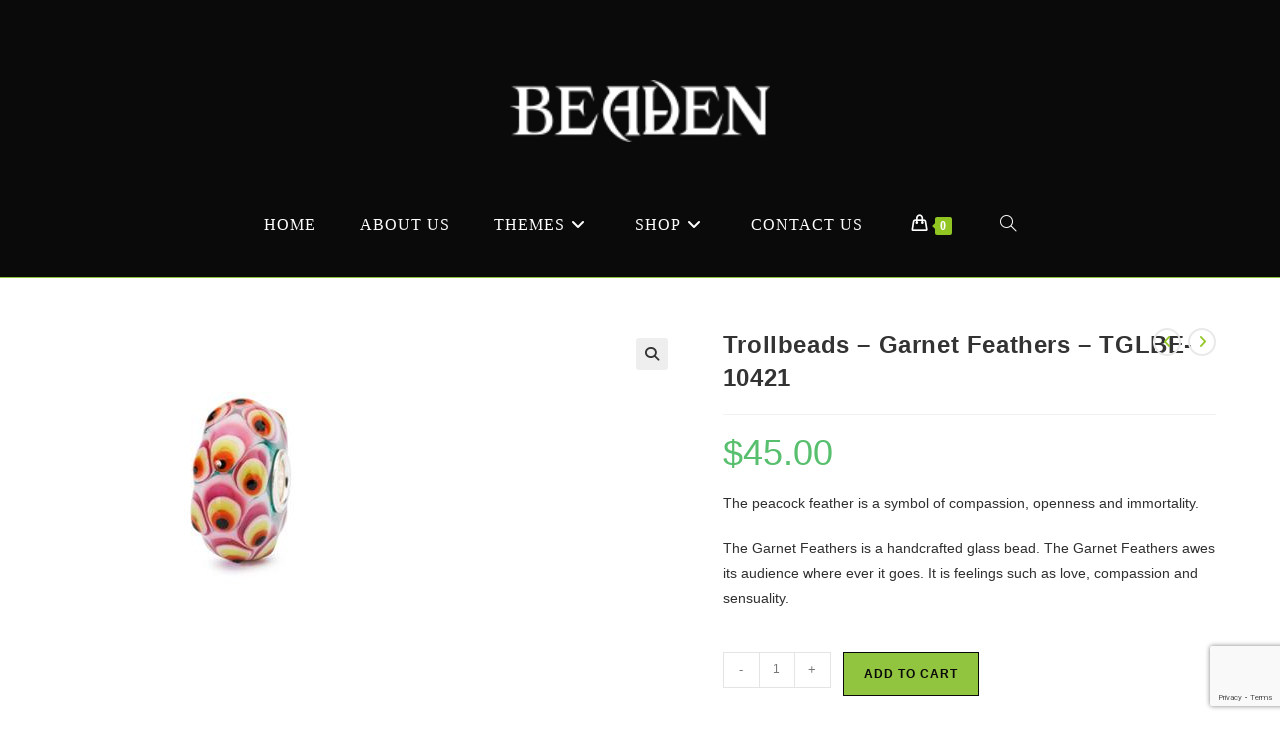

--- FILE ---
content_type: text/html; charset=UTF-8
request_url: https://beaden.ca/product/trollbeads-garnet-feathers-tglbe-10421/
body_size: 27056
content:
<!DOCTYPE html>
<html class="html" lang="en-US">
<head>
	<meta charset="UTF-8">
	<link rel="profile" href="https://gmpg.org/xfn/11">

	<meta name='robots' content='index, follow, max-image-preview:large, max-snippet:-1, max-video-preview:-1' />
<meta name="viewport" content="width=device-width, initial-scale=1">
	<!-- This site is optimized with the Yoast SEO plugin v25.6 - https://yoast.com/wordpress/plugins/seo/ -->
	<title>Trollbeads - Garnet Feathers - TGLBE-10421 - Beaden | Canada&#039;s Trollbead, Kameleon and Craft Bead Store</title>
	<link rel="canonical" href="https://beaden.ca/product/trollbeads-garnet-feathers-tglbe-10421/" />
	<meta property="og:locale" content="en_US" />
	<meta property="og:type" content="article" />
	<meta property="og:title" content="Trollbeads - Garnet Feathers - TGLBE-10421 - Beaden | Canada&#039;s Trollbead, Kameleon and Craft Bead Store" />
	<meta property="og:description" content="The peacock feather is a symbol of compassion, openness and immortality.  The Garnet Feathers is a handcrafted glass bead. The Garnet Feathers awes its audience where ever it goes. It is feelings such as love, compassion and sensuality." />
	<meta property="og:url" content="https://beaden.ca/product/trollbeads-garnet-feathers-tglbe-10421/" />
	<meta property="og:site_name" content="Beaden | Canada&#039;s Trollbead, Kameleon and Craft Bead Store" />
	<meta property="og:image" content="https://beaden.ca/wp-content/uploads/2018/03/300x300-1.jpg" />
	<meta property="og:image:width" content="300" />
	<meta property="og:image:height" content="300" />
	<meta property="og:image:type" content="image/jpeg" />
	<meta name="twitter:card" content="summary_large_image" />
	<script type="application/ld+json" class="yoast-schema-graph">{"@context":"https://schema.org","@graph":[{"@type":"WebPage","@id":"https://beaden.ca/product/trollbeads-garnet-feathers-tglbe-10421/","url":"https://beaden.ca/product/trollbeads-garnet-feathers-tglbe-10421/","name":"Trollbeads - Garnet Feathers - TGLBE-10421 - Beaden | Canada&#039;s Trollbead, Kameleon and Craft Bead Store","isPartOf":{"@id":"https://beaden.ca/#website"},"primaryImageOfPage":{"@id":"https://beaden.ca/product/trollbeads-garnet-feathers-tglbe-10421/#primaryimage"},"image":{"@id":"https://beaden.ca/product/trollbeads-garnet-feathers-tglbe-10421/#primaryimage"},"thumbnailUrl":"https://beaden.ca/wp-content/uploads/2018/03/300x300-1.jpg","datePublished":"2018-03-08T22:36:56+00:00","breadcrumb":{"@id":"https://beaden.ca/product/trollbeads-garnet-feathers-tglbe-10421/#breadcrumb"},"inLanguage":"en-US","potentialAction":[{"@type":"ReadAction","target":["https://beaden.ca/product/trollbeads-garnet-feathers-tglbe-10421/"]}]},{"@type":"ImageObject","inLanguage":"en-US","@id":"https://beaden.ca/product/trollbeads-garnet-feathers-tglbe-10421/#primaryimage","url":"https://beaden.ca/wp-content/uploads/2018/03/300x300-1.jpg","contentUrl":"https://beaden.ca/wp-content/uploads/2018/03/300x300-1.jpg","width":300,"height":300},{"@type":"BreadcrumbList","@id":"https://beaden.ca/product/trollbeads-garnet-feathers-tglbe-10421/#breadcrumb","itemListElement":[{"@type":"ListItem","position":1,"name":"Home","item":"https://beaden.ca/"},{"@type":"ListItem","position":2,"name":"Shop","item":"https://beaden.ca/shop/"},{"@type":"ListItem","position":3,"name":"Trollbeads &#8211; Garnet Feathers &#8211; TGLBE-10421"}]},{"@type":"WebSite","@id":"https://beaden.ca/#website","url":"https://beaden.ca/","name":"Beaden | Canada&#039;s Trollbead, Kameleon and Craft Bead Store","description":"West Edmonton Mall","publisher":{"@id":"https://beaden.ca/#organization"},"potentialAction":[{"@type":"SearchAction","target":{"@type":"EntryPoint","urlTemplate":"https://beaden.ca/?s={search_term_string}"},"query-input":{"@type":"PropertyValueSpecification","valueRequired":true,"valueName":"search_term_string"}}],"inLanguage":"en-US"},{"@type":"Organization","@id":"https://beaden.ca/#organization","name":"Beaden | Canada&#039;s Trollbead, Kameleon and Craft Bead Store","url":"https://beaden.ca/","logo":{"@type":"ImageObject","inLanguage":"en-US","@id":"https://beaden.ca/#/schema/logo/image/","url":"https://beaden.ca/wp-content/uploads/2013/06/web-logo-white.png","contentUrl":"https://beaden.ca/wp-content/uploads/2013/06/web-logo-white.png","width":173,"height":41,"caption":"Beaden | Canada&#039;s Trollbead, Kameleon and Craft Bead Store"},"image":{"@id":"https://beaden.ca/#/schema/logo/image/"}}]}</script>
	<!-- / Yoast SEO plugin. -->


<link rel="alternate" type="application/rss+xml" title="Beaden | Canada&#039;s Trollbead, Kameleon and Craft Bead Store &raquo; Feed" href="https://beaden.ca/feed/" />
<link rel="alternate" type="application/rss+xml" title="Beaden | Canada&#039;s Trollbead, Kameleon and Craft Bead Store &raquo; Comments Feed" href="https://beaden.ca/comments/feed/" />
<link rel="alternate" type="application/rss+xml" title="Beaden | Canada&#039;s Trollbead, Kameleon and Craft Bead Store &raquo; Trollbeads &#8211; Garnet Feathers &#8211; TGLBE-10421 Comments Feed" href="https://beaden.ca/product/trollbeads-garnet-feathers-tglbe-10421/feed/" />
<script>
window._wpemojiSettings = {"baseUrl":"https:\/\/s.w.org\/images\/core\/emoji\/15.0.3\/72x72\/","ext":".png","svgUrl":"https:\/\/s.w.org\/images\/core\/emoji\/15.0.3\/svg\/","svgExt":".svg","source":{"concatemoji":"https:\/\/beaden.ca\/wp-includes\/js\/wp-emoji-release.min.js?ver=6.6.4"}};
/*! This file is auto-generated */
!function(i,n){var o,s,e;function c(e){try{var t={supportTests:e,timestamp:(new Date).valueOf()};sessionStorage.setItem(o,JSON.stringify(t))}catch(e){}}function p(e,t,n){e.clearRect(0,0,e.canvas.width,e.canvas.height),e.fillText(t,0,0);var t=new Uint32Array(e.getImageData(0,0,e.canvas.width,e.canvas.height).data),r=(e.clearRect(0,0,e.canvas.width,e.canvas.height),e.fillText(n,0,0),new Uint32Array(e.getImageData(0,0,e.canvas.width,e.canvas.height).data));return t.every(function(e,t){return e===r[t]})}function u(e,t,n){switch(t){case"flag":return n(e,"\ud83c\udff3\ufe0f\u200d\u26a7\ufe0f","\ud83c\udff3\ufe0f\u200b\u26a7\ufe0f")?!1:!n(e,"\ud83c\uddfa\ud83c\uddf3","\ud83c\uddfa\u200b\ud83c\uddf3")&&!n(e,"\ud83c\udff4\udb40\udc67\udb40\udc62\udb40\udc65\udb40\udc6e\udb40\udc67\udb40\udc7f","\ud83c\udff4\u200b\udb40\udc67\u200b\udb40\udc62\u200b\udb40\udc65\u200b\udb40\udc6e\u200b\udb40\udc67\u200b\udb40\udc7f");case"emoji":return!n(e,"\ud83d\udc26\u200d\u2b1b","\ud83d\udc26\u200b\u2b1b")}return!1}function f(e,t,n){var r="undefined"!=typeof WorkerGlobalScope&&self instanceof WorkerGlobalScope?new OffscreenCanvas(300,150):i.createElement("canvas"),a=r.getContext("2d",{willReadFrequently:!0}),o=(a.textBaseline="top",a.font="600 32px Arial",{});return e.forEach(function(e){o[e]=t(a,e,n)}),o}function t(e){var t=i.createElement("script");t.src=e,t.defer=!0,i.head.appendChild(t)}"undefined"!=typeof Promise&&(o="wpEmojiSettingsSupports",s=["flag","emoji"],n.supports={everything:!0,everythingExceptFlag:!0},e=new Promise(function(e){i.addEventListener("DOMContentLoaded",e,{once:!0})}),new Promise(function(t){var n=function(){try{var e=JSON.parse(sessionStorage.getItem(o));if("object"==typeof e&&"number"==typeof e.timestamp&&(new Date).valueOf()<e.timestamp+604800&&"object"==typeof e.supportTests)return e.supportTests}catch(e){}return null}();if(!n){if("undefined"!=typeof Worker&&"undefined"!=typeof OffscreenCanvas&&"undefined"!=typeof URL&&URL.createObjectURL&&"undefined"!=typeof Blob)try{var e="postMessage("+f.toString()+"("+[JSON.stringify(s),u.toString(),p.toString()].join(",")+"));",r=new Blob([e],{type:"text/javascript"}),a=new Worker(URL.createObjectURL(r),{name:"wpTestEmojiSupports"});return void(a.onmessage=function(e){c(n=e.data),a.terminate(),t(n)})}catch(e){}c(n=f(s,u,p))}t(n)}).then(function(e){for(var t in e)n.supports[t]=e[t],n.supports.everything=n.supports.everything&&n.supports[t],"flag"!==t&&(n.supports.everythingExceptFlag=n.supports.everythingExceptFlag&&n.supports[t]);n.supports.everythingExceptFlag=n.supports.everythingExceptFlag&&!n.supports.flag,n.DOMReady=!1,n.readyCallback=function(){n.DOMReady=!0}}).then(function(){return e}).then(function(){var e;n.supports.everything||(n.readyCallback(),(e=n.source||{}).concatemoji?t(e.concatemoji):e.wpemoji&&e.twemoji&&(t(e.twemoji),t(e.wpemoji)))}))}((window,document),window._wpemojiSettings);
</script>
<style id='wp-emoji-styles-inline-css'>

	img.wp-smiley, img.emoji {
		display: inline !important;
		border: none !important;
		box-shadow: none !important;
		height: 1em !important;
		width: 1em !important;
		margin: 0 0.07em !important;
		vertical-align: -0.1em !important;
		background: none !important;
		padding: 0 !important;
	}
</style>
<link rel='stylesheet' id='wp-block-library-css' href='https://beaden.ca/wp-includes/css/dist/block-library/style.min.css?ver=6.6.4' media='all' />
<style id='wp-block-library-theme-inline-css'>
.wp-block-audio :where(figcaption){color:#555;font-size:13px;text-align:center}.is-dark-theme .wp-block-audio :where(figcaption){color:#ffffffa6}.wp-block-audio{margin:0 0 1em}.wp-block-code{border:1px solid #ccc;border-radius:4px;font-family:Menlo,Consolas,monaco,monospace;padding:.8em 1em}.wp-block-embed :where(figcaption){color:#555;font-size:13px;text-align:center}.is-dark-theme .wp-block-embed :where(figcaption){color:#ffffffa6}.wp-block-embed{margin:0 0 1em}.blocks-gallery-caption{color:#555;font-size:13px;text-align:center}.is-dark-theme .blocks-gallery-caption{color:#ffffffa6}:root :where(.wp-block-image figcaption){color:#555;font-size:13px;text-align:center}.is-dark-theme :root :where(.wp-block-image figcaption){color:#ffffffa6}.wp-block-image{margin:0 0 1em}.wp-block-pullquote{border-bottom:4px solid;border-top:4px solid;color:currentColor;margin-bottom:1.75em}.wp-block-pullquote cite,.wp-block-pullquote footer,.wp-block-pullquote__citation{color:currentColor;font-size:.8125em;font-style:normal;text-transform:uppercase}.wp-block-quote{border-left:.25em solid;margin:0 0 1.75em;padding-left:1em}.wp-block-quote cite,.wp-block-quote footer{color:currentColor;font-size:.8125em;font-style:normal;position:relative}.wp-block-quote.has-text-align-right{border-left:none;border-right:.25em solid;padding-left:0;padding-right:1em}.wp-block-quote.has-text-align-center{border:none;padding-left:0}.wp-block-quote.is-large,.wp-block-quote.is-style-large,.wp-block-quote.is-style-plain{border:none}.wp-block-search .wp-block-search__label{font-weight:700}.wp-block-search__button{border:1px solid #ccc;padding:.375em .625em}:where(.wp-block-group.has-background){padding:1.25em 2.375em}.wp-block-separator.has-css-opacity{opacity:.4}.wp-block-separator{border:none;border-bottom:2px solid;margin-left:auto;margin-right:auto}.wp-block-separator.has-alpha-channel-opacity{opacity:1}.wp-block-separator:not(.is-style-wide):not(.is-style-dots){width:100px}.wp-block-separator.has-background:not(.is-style-dots){border-bottom:none;height:1px}.wp-block-separator.has-background:not(.is-style-wide):not(.is-style-dots){height:2px}.wp-block-table{margin:0 0 1em}.wp-block-table td,.wp-block-table th{word-break:normal}.wp-block-table :where(figcaption){color:#555;font-size:13px;text-align:center}.is-dark-theme .wp-block-table :where(figcaption){color:#ffffffa6}.wp-block-video :where(figcaption){color:#555;font-size:13px;text-align:center}.is-dark-theme .wp-block-video :where(figcaption){color:#ffffffa6}.wp-block-video{margin:0 0 1em}:root :where(.wp-block-template-part.has-background){margin-bottom:0;margin-top:0;padding:1.25em 2.375em}
</style>
<style id='classic-theme-styles-inline-css'>
/*! This file is auto-generated */
.wp-block-button__link{color:#fff;background-color:#32373c;border-radius:9999px;box-shadow:none;text-decoration:none;padding:calc(.667em + 2px) calc(1.333em + 2px);font-size:1.125em}.wp-block-file__button{background:#32373c;color:#fff;text-decoration:none}
</style>
<style id='global-styles-inline-css'>
:root{--wp--preset--aspect-ratio--square: 1;--wp--preset--aspect-ratio--4-3: 4/3;--wp--preset--aspect-ratio--3-4: 3/4;--wp--preset--aspect-ratio--3-2: 3/2;--wp--preset--aspect-ratio--2-3: 2/3;--wp--preset--aspect-ratio--16-9: 16/9;--wp--preset--aspect-ratio--9-16: 9/16;--wp--preset--color--black: #000000;--wp--preset--color--cyan-bluish-gray: #abb8c3;--wp--preset--color--white: #ffffff;--wp--preset--color--pale-pink: #f78da7;--wp--preset--color--vivid-red: #cf2e2e;--wp--preset--color--luminous-vivid-orange: #ff6900;--wp--preset--color--luminous-vivid-amber: #fcb900;--wp--preset--color--light-green-cyan: #7bdcb5;--wp--preset--color--vivid-green-cyan: #00d084;--wp--preset--color--pale-cyan-blue: #8ed1fc;--wp--preset--color--vivid-cyan-blue: #0693e3;--wp--preset--color--vivid-purple: #9b51e0;--wp--preset--gradient--vivid-cyan-blue-to-vivid-purple: linear-gradient(135deg,rgba(6,147,227,1) 0%,rgb(155,81,224) 100%);--wp--preset--gradient--light-green-cyan-to-vivid-green-cyan: linear-gradient(135deg,rgb(122,220,180) 0%,rgb(0,208,130) 100%);--wp--preset--gradient--luminous-vivid-amber-to-luminous-vivid-orange: linear-gradient(135deg,rgba(252,185,0,1) 0%,rgba(255,105,0,1) 100%);--wp--preset--gradient--luminous-vivid-orange-to-vivid-red: linear-gradient(135deg,rgba(255,105,0,1) 0%,rgb(207,46,46) 100%);--wp--preset--gradient--very-light-gray-to-cyan-bluish-gray: linear-gradient(135deg,rgb(238,238,238) 0%,rgb(169,184,195) 100%);--wp--preset--gradient--cool-to-warm-spectrum: linear-gradient(135deg,rgb(74,234,220) 0%,rgb(151,120,209) 20%,rgb(207,42,186) 40%,rgb(238,44,130) 60%,rgb(251,105,98) 80%,rgb(254,248,76) 100%);--wp--preset--gradient--blush-light-purple: linear-gradient(135deg,rgb(255,206,236) 0%,rgb(152,150,240) 100%);--wp--preset--gradient--blush-bordeaux: linear-gradient(135deg,rgb(254,205,165) 0%,rgb(254,45,45) 50%,rgb(107,0,62) 100%);--wp--preset--gradient--luminous-dusk: linear-gradient(135deg,rgb(255,203,112) 0%,rgb(199,81,192) 50%,rgb(65,88,208) 100%);--wp--preset--gradient--pale-ocean: linear-gradient(135deg,rgb(255,245,203) 0%,rgb(182,227,212) 50%,rgb(51,167,181) 100%);--wp--preset--gradient--electric-grass: linear-gradient(135deg,rgb(202,248,128) 0%,rgb(113,206,126) 100%);--wp--preset--gradient--midnight: linear-gradient(135deg,rgb(2,3,129) 0%,rgb(40,116,252) 100%);--wp--preset--font-size--small: 13px;--wp--preset--font-size--medium: 20px;--wp--preset--font-size--large: 36px;--wp--preset--font-size--x-large: 42px;--wp--preset--spacing--20: 0.44rem;--wp--preset--spacing--30: 0.67rem;--wp--preset--spacing--40: 1rem;--wp--preset--spacing--50: 1.5rem;--wp--preset--spacing--60: 2.25rem;--wp--preset--spacing--70: 3.38rem;--wp--preset--spacing--80: 5.06rem;--wp--preset--shadow--natural: 6px 6px 9px rgba(0, 0, 0, 0.2);--wp--preset--shadow--deep: 12px 12px 50px rgba(0, 0, 0, 0.4);--wp--preset--shadow--sharp: 6px 6px 0px rgba(0, 0, 0, 0.2);--wp--preset--shadow--outlined: 6px 6px 0px -3px rgba(255, 255, 255, 1), 6px 6px rgba(0, 0, 0, 1);--wp--preset--shadow--crisp: 6px 6px 0px rgba(0, 0, 0, 1);}:where(.is-layout-flex){gap: 0.5em;}:where(.is-layout-grid){gap: 0.5em;}body .is-layout-flex{display: flex;}.is-layout-flex{flex-wrap: wrap;align-items: center;}.is-layout-flex > :is(*, div){margin: 0;}body .is-layout-grid{display: grid;}.is-layout-grid > :is(*, div){margin: 0;}:where(.wp-block-columns.is-layout-flex){gap: 2em;}:where(.wp-block-columns.is-layout-grid){gap: 2em;}:where(.wp-block-post-template.is-layout-flex){gap: 1.25em;}:where(.wp-block-post-template.is-layout-grid){gap: 1.25em;}.has-black-color{color: var(--wp--preset--color--black) !important;}.has-cyan-bluish-gray-color{color: var(--wp--preset--color--cyan-bluish-gray) !important;}.has-white-color{color: var(--wp--preset--color--white) !important;}.has-pale-pink-color{color: var(--wp--preset--color--pale-pink) !important;}.has-vivid-red-color{color: var(--wp--preset--color--vivid-red) !important;}.has-luminous-vivid-orange-color{color: var(--wp--preset--color--luminous-vivid-orange) !important;}.has-luminous-vivid-amber-color{color: var(--wp--preset--color--luminous-vivid-amber) !important;}.has-light-green-cyan-color{color: var(--wp--preset--color--light-green-cyan) !important;}.has-vivid-green-cyan-color{color: var(--wp--preset--color--vivid-green-cyan) !important;}.has-pale-cyan-blue-color{color: var(--wp--preset--color--pale-cyan-blue) !important;}.has-vivid-cyan-blue-color{color: var(--wp--preset--color--vivid-cyan-blue) !important;}.has-vivid-purple-color{color: var(--wp--preset--color--vivid-purple) !important;}.has-black-background-color{background-color: var(--wp--preset--color--black) !important;}.has-cyan-bluish-gray-background-color{background-color: var(--wp--preset--color--cyan-bluish-gray) !important;}.has-white-background-color{background-color: var(--wp--preset--color--white) !important;}.has-pale-pink-background-color{background-color: var(--wp--preset--color--pale-pink) !important;}.has-vivid-red-background-color{background-color: var(--wp--preset--color--vivid-red) !important;}.has-luminous-vivid-orange-background-color{background-color: var(--wp--preset--color--luminous-vivid-orange) !important;}.has-luminous-vivid-amber-background-color{background-color: var(--wp--preset--color--luminous-vivid-amber) !important;}.has-light-green-cyan-background-color{background-color: var(--wp--preset--color--light-green-cyan) !important;}.has-vivid-green-cyan-background-color{background-color: var(--wp--preset--color--vivid-green-cyan) !important;}.has-pale-cyan-blue-background-color{background-color: var(--wp--preset--color--pale-cyan-blue) !important;}.has-vivid-cyan-blue-background-color{background-color: var(--wp--preset--color--vivid-cyan-blue) !important;}.has-vivid-purple-background-color{background-color: var(--wp--preset--color--vivid-purple) !important;}.has-black-border-color{border-color: var(--wp--preset--color--black) !important;}.has-cyan-bluish-gray-border-color{border-color: var(--wp--preset--color--cyan-bluish-gray) !important;}.has-white-border-color{border-color: var(--wp--preset--color--white) !important;}.has-pale-pink-border-color{border-color: var(--wp--preset--color--pale-pink) !important;}.has-vivid-red-border-color{border-color: var(--wp--preset--color--vivid-red) !important;}.has-luminous-vivid-orange-border-color{border-color: var(--wp--preset--color--luminous-vivid-orange) !important;}.has-luminous-vivid-amber-border-color{border-color: var(--wp--preset--color--luminous-vivid-amber) !important;}.has-light-green-cyan-border-color{border-color: var(--wp--preset--color--light-green-cyan) !important;}.has-vivid-green-cyan-border-color{border-color: var(--wp--preset--color--vivid-green-cyan) !important;}.has-pale-cyan-blue-border-color{border-color: var(--wp--preset--color--pale-cyan-blue) !important;}.has-vivid-cyan-blue-border-color{border-color: var(--wp--preset--color--vivid-cyan-blue) !important;}.has-vivid-purple-border-color{border-color: var(--wp--preset--color--vivid-purple) !important;}.has-vivid-cyan-blue-to-vivid-purple-gradient-background{background: var(--wp--preset--gradient--vivid-cyan-blue-to-vivid-purple) !important;}.has-light-green-cyan-to-vivid-green-cyan-gradient-background{background: var(--wp--preset--gradient--light-green-cyan-to-vivid-green-cyan) !important;}.has-luminous-vivid-amber-to-luminous-vivid-orange-gradient-background{background: var(--wp--preset--gradient--luminous-vivid-amber-to-luminous-vivid-orange) !important;}.has-luminous-vivid-orange-to-vivid-red-gradient-background{background: var(--wp--preset--gradient--luminous-vivid-orange-to-vivid-red) !important;}.has-very-light-gray-to-cyan-bluish-gray-gradient-background{background: var(--wp--preset--gradient--very-light-gray-to-cyan-bluish-gray) !important;}.has-cool-to-warm-spectrum-gradient-background{background: var(--wp--preset--gradient--cool-to-warm-spectrum) !important;}.has-blush-light-purple-gradient-background{background: var(--wp--preset--gradient--blush-light-purple) !important;}.has-blush-bordeaux-gradient-background{background: var(--wp--preset--gradient--blush-bordeaux) !important;}.has-luminous-dusk-gradient-background{background: var(--wp--preset--gradient--luminous-dusk) !important;}.has-pale-ocean-gradient-background{background: var(--wp--preset--gradient--pale-ocean) !important;}.has-electric-grass-gradient-background{background: var(--wp--preset--gradient--electric-grass) !important;}.has-midnight-gradient-background{background: var(--wp--preset--gradient--midnight) !important;}.has-small-font-size{font-size: var(--wp--preset--font-size--small) !important;}.has-medium-font-size{font-size: var(--wp--preset--font-size--medium) !important;}.has-large-font-size{font-size: var(--wp--preset--font-size--large) !important;}.has-x-large-font-size{font-size: var(--wp--preset--font-size--x-large) !important;}
:where(.wp-block-post-template.is-layout-flex){gap: 1.25em;}:where(.wp-block-post-template.is-layout-grid){gap: 1.25em;}
:where(.wp-block-columns.is-layout-flex){gap: 2em;}:where(.wp-block-columns.is-layout-grid){gap: 2em;}
:root :where(.wp-block-pullquote){font-size: 1.5em;line-height: 1.6;}
</style>
<link rel='stylesheet' id='contact-form-7-css' href='https://beaden.ca/wp-content/plugins/contact-form-7/includes/css/styles.css?ver=6.0.6' media='all' />
<link rel='stylesheet' id='events-manager-css' href='https://beaden.ca/wp-content/plugins/events-manager/includes/css/events-manager.css?ver=7.2.3.1' media='all' />
<style id='events-manager-inline-css'>
body .em { --font-family : inherit; --font-weight : inherit; --font-size : 1em; --line-height : inherit; }
</style>
<link rel='stylesheet' id='photoswipe-css' href='https://beaden.ca/wp-content/plugins/woocommerce/assets/css/photoswipe/photoswipe.min.css?ver=9.8.6' media='all' />
<link rel='stylesheet' id='photoswipe-default-skin-css' href='https://beaden.ca/wp-content/plugins/woocommerce/assets/css/photoswipe/default-skin/default-skin.min.css?ver=9.8.6' media='all' />
<style id='woocommerce-inline-inline-css'>
.woocommerce form .form-row .required { visibility: visible; }
</style>
<link rel='stylesheet' id='brands-styles-css' href='https://beaden.ca/wp-content/plugins/woocommerce/assets/css/brands.css?ver=9.8.6' media='all' />
<link rel='stylesheet' id='oceanwp-style-css' href='https://beaden.ca/wp-content/themes/oceanwp/assets/css/style.min.css?ver=1.0' media='all' />
<link rel='stylesheet' id='child-style-css' href='https://beaden.ca/wp-content/themes/oceanwp-child-theme-master/style.css?ver=6.6.4' media='all' />
<link rel='stylesheet' id='oceanwp-woo-mini-cart-css' href='https://beaden.ca/wp-content/themes/oceanwp/assets/css/woo/woo-mini-cart.min.css?ver=6.6.4' media='all' />
<link rel='stylesheet' id='font-awesome-css' href='https://beaden.ca/wp-content/themes/oceanwp/assets/fonts/fontawesome/css/all.min.css?ver=6.7.2' media='all' />
<link rel='stylesheet' id='simple-line-icons-css' href='https://beaden.ca/wp-content/themes/oceanwp/assets/css/third/simple-line-icons.min.css?ver=2.4.0' media='all' />
<link rel='stylesheet' id='oceanwp-woocommerce-css' href='https://beaden.ca/wp-content/themes/oceanwp/assets/css/woo/woocommerce.min.css?ver=6.6.4' media='all' />
<link rel='stylesheet' id='oceanwp-woo-star-font-css' href='https://beaden.ca/wp-content/themes/oceanwp/assets/css/woo/woo-star-font.min.css?ver=6.6.4' media='all' />
<link rel='stylesheet' id='oceanwp-woo-quick-view-css' href='https://beaden.ca/wp-content/themes/oceanwp/assets/css/woo/woo-quick-view.min.css?ver=6.6.4' media='all' />
<link rel='stylesheet' id='oceanwp-woo-floating-bar-css' href='https://beaden.ca/wp-content/themes/oceanwp/assets/css/woo/woo-floating-bar.min.css?ver=6.6.4' media='all' />
<link rel='stylesheet' id='cart-tab-styles-css' href='https://beaden.ca/wp-content/plugins/woocommerce-cart-tab/includes/../assets/css/style.css?ver=1.1.2' media='all' />
<style id='cart-tab-styles-inline-css'>

			.woocommerce-cart-tab-container {
				background-color: #f8f8f8;
			}

			.woocommerce-cart-tab,
			.woocommerce-cart-tab-container .widget_shopping_cart .widgettitle,
			.woocommerce-cart-tab-container .widget_shopping_cart .buttons {
				background-color: #ffffff;
			}

			.woocommerce-cart-tab,
			.woocommerce-cart-tab:hover {
				color: #ffffff;
			}

			.woocommerce-cart-tab__contents {
				background-color: #333333;
			}

			.woocommerce-cart-tab__icon-bag {
				fill: #333333;
			}
</style>
<script type="text/template" id="tmpl-variation-template">
	<div class="woocommerce-variation-description">{{{ data.variation.variation_description }}}</div>
	<div class="woocommerce-variation-price">{{{ data.variation.price_html }}}</div>
	<div class="woocommerce-variation-availability">{{{ data.variation.availability_html }}}</div>
</script>
<script type="text/template" id="tmpl-unavailable-variation-template">
	<p role="alert">Sorry, this product is unavailable. Please choose a different combination.</p>
</script>
<!--n2css--><!--n2js--><script src="https://beaden.ca/wp-includes/js/jquery/jquery.min.js?ver=3.7.1" id="jquery-core-js"></script>
<script src="https://beaden.ca/wp-includes/js/jquery/jquery-migrate.min.js?ver=3.4.1" id="jquery-migrate-js"></script>
<script src="https://beaden.ca/wp-includes/js/jquery/ui/core.min.js?ver=1.13.3" id="jquery-ui-core-js"></script>
<script src="https://beaden.ca/wp-includes/js/jquery/ui/mouse.min.js?ver=1.13.3" id="jquery-ui-mouse-js"></script>
<script src="https://beaden.ca/wp-includes/js/jquery/ui/sortable.min.js?ver=1.13.3" id="jquery-ui-sortable-js"></script>
<script src="https://beaden.ca/wp-includes/js/jquery/ui/datepicker.min.js?ver=1.13.3" id="jquery-ui-datepicker-js"></script>
<script id="jquery-ui-datepicker-js-after">
jQuery(function(jQuery){jQuery.datepicker.setDefaults({"closeText":"Close","currentText":"Today","monthNames":["January","February","March","April","May","June","July","August","September","October","November","December"],"monthNamesShort":["Jan","Feb","Mar","Apr","May","Jun","Jul","Aug","Sep","Oct","Nov","Dec"],"nextText":"Next","prevText":"Previous","dayNames":["Sunday","Monday","Tuesday","Wednesday","Thursday","Friday","Saturday"],"dayNamesShort":["Sun","Mon","Tue","Wed","Thu","Fri","Sat"],"dayNamesMin":["S","M","T","W","T","F","S"],"dateFormat":"MM d, yy","firstDay":1,"isRTL":false});});
</script>
<script src="https://beaden.ca/wp-includes/js/jquery/ui/resizable.min.js?ver=1.13.3" id="jquery-ui-resizable-js"></script>
<script src="https://beaden.ca/wp-includes/js/jquery/ui/draggable.min.js?ver=1.13.3" id="jquery-ui-draggable-js"></script>
<script src="https://beaden.ca/wp-includes/js/jquery/ui/controlgroup.min.js?ver=1.13.3" id="jquery-ui-controlgroup-js"></script>
<script src="https://beaden.ca/wp-includes/js/jquery/ui/checkboxradio.min.js?ver=1.13.3" id="jquery-ui-checkboxradio-js"></script>
<script src="https://beaden.ca/wp-includes/js/jquery/ui/button.min.js?ver=1.13.3" id="jquery-ui-button-js"></script>
<script src="https://beaden.ca/wp-includes/js/jquery/ui/dialog.min.js?ver=1.13.3" id="jquery-ui-dialog-js"></script>
<script id="events-manager-js-extra">
var EM = {"ajaxurl":"https:\/\/beaden.ca\/wp-admin\/admin-ajax.php","locationajaxurl":"https:\/\/beaden.ca\/wp-admin\/admin-ajax.php?action=locations_search","firstDay":"1","locale":"en","dateFormat":"yy-mm-dd","ui_css":"https:\/\/beaden.ca\/wp-content\/plugins\/events-manager\/includes\/css\/jquery-ui\/build.css","show24hours":"0","is_ssl":"1","autocomplete_limit":"10","calendar":{"breakpoints":{"small":560,"medium":908,"large":false},"month_format":"M Y"},"phone":"","datepicker":{"format":"d\/m\/Y"},"search":{"breakpoints":{"small":650,"medium":850,"full":false}},"url":"https:\/\/beaden.ca\/wp-content\/plugins\/events-manager","assets":{"input.em-uploader":{"js":{"em-uploader":{"url":"https:\/\/beaden.ca\/wp-content\/plugins\/events-manager\/includes\/js\/em-uploader.js?v=7.2.3.1","event":"em_uploader_ready"}}},".em-event-editor":{"js":{"event-editor":{"url":"https:\/\/beaden.ca\/wp-content\/plugins\/events-manager\/includes\/js\/events-manager-event-editor.js?v=7.2.3.1","event":"em_event_editor_ready"}},"css":{"event-editor":"https:\/\/beaden.ca\/wp-content\/plugins\/events-manager\/includes\/css\/events-manager-event-editor.css?v=7.2.3.1"}},".em-recurrence-sets, .em-timezone":{"js":{"luxon":{"url":"luxon\/luxon.js?v=7.2.3.1","event":"em_luxon_ready"}}},".em-booking-form, #em-booking-form, .em-booking-recurring, .em-event-booking-form":{"js":{"em-bookings":{"url":"https:\/\/beaden.ca\/wp-content\/plugins\/events-manager\/includes\/js\/bookingsform.js?v=7.2.3.1","event":"em_booking_form_js_loaded"}}},"#em-opt-archetypes":{"js":{"archetypes":"https:\/\/beaden.ca\/wp-content\/plugins\/events-manager\/includes\/js\/admin-archetype-editor.js?v=7.2.3.1","archetypes_ms":"https:\/\/beaden.ca\/wp-content\/plugins\/events-manager\/includes\/js\/admin-archetypes.js?v=7.2.3.1","qs":"qs\/qs.js?v=7.2.3.1"}}},"cached":"1","bookingInProgress":"Please wait while the booking is being submitted.","tickets_save":"Save Ticket","bookingajaxurl":"https:\/\/beaden.ca\/wp-admin\/admin-ajax.php","bookings_export_save":"Export Bookings","bookings_settings_save":"Save Settings","booking_delete":"Are you sure you want to delete?","booking_offset":"30","bookings":{"submit_button":{"text":{"default":"Send your booking","free":"Send your booking","payment":"Send your booking","processing":"Processing ..."}},"update_listener":""},"bb_full":"Sold Out","bb_book":"Book Now","bb_booking":"Booking...","bb_booked":"Booking Submitted","bb_error":"Booking Error. Try again?","bb_cancel":"Cancel","bb_canceling":"Canceling...","bb_cancelled":"Cancelled","bb_cancel_error":"Cancellation Error. Try again?","txt_search":"Search","txt_searching":"Searching...","txt_loading":"Loading..."};
</script>
<script src="https://beaden.ca/wp-content/plugins/events-manager/includes/js/events-manager.js?ver=7.2.3.1" id="events-manager-js"></script>
<script src="https://beaden.ca/wp-content/plugins/woocommerce/assets/js/jquery-blockui/jquery.blockUI.min.js?ver=2.7.0-wc.9.8.6" id="jquery-blockui-js" defer data-wp-strategy="defer"></script>
<script id="wc-add-to-cart-js-extra">
var wc_add_to_cart_params = {"ajax_url":"\/wp-admin\/admin-ajax.php","wc_ajax_url":"\/?wc-ajax=%%endpoint%%","i18n_view_cart":"View cart","cart_url":"https:\/\/beaden.ca\/cart\/","is_cart":"","cart_redirect_after_add":"no"};
</script>
<script src="https://beaden.ca/wp-content/plugins/woocommerce/assets/js/frontend/add-to-cart.min.js?ver=9.8.6" id="wc-add-to-cart-js" defer data-wp-strategy="defer"></script>
<script src="https://beaden.ca/wp-content/plugins/woocommerce/assets/js/zoom/jquery.zoom.min.js?ver=1.7.21-wc.9.8.6" id="zoom-js" defer data-wp-strategy="defer"></script>
<script src="https://beaden.ca/wp-content/plugins/woocommerce/assets/js/photoswipe/photoswipe.min.js?ver=4.1.1-wc.9.8.6" id="photoswipe-js" defer data-wp-strategy="defer"></script>
<script src="https://beaden.ca/wp-content/plugins/woocommerce/assets/js/photoswipe/photoswipe-ui-default.min.js?ver=4.1.1-wc.9.8.6" id="photoswipe-ui-default-js" defer data-wp-strategy="defer"></script>
<script id="wc-single-product-js-extra">
var wc_single_product_params = {"i18n_required_rating_text":"Please select a rating","i18n_rating_options":["1 of 5 stars","2 of 5 stars","3 of 5 stars","4 of 5 stars","5 of 5 stars"],"i18n_product_gallery_trigger_text":"View full-screen image gallery","review_rating_required":"yes","flexslider":{"rtl":false,"animation":"slide","smoothHeight":true,"directionNav":false,"controlNav":"thumbnails","slideshow":false,"animationSpeed":500,"animationLoop":false,"allowOneSlide":false},"zoom_enabled":"1","zoom_options":[],"photoswipe_enabled":"1","photoswipe_options":{"shareEl":false,"closeOnScroll":false,"history":false,"hideAnimationDuration":0,"showAnimationDuration":0},"flexslider_enabled":"1"};
</script>
<script src="https://beaden.ca/wp-content/plugins/woocommerce/assets/js/frontend/single-product.min.js?ver=9.8.6" id="wc-single-product-js" defer data-wp-strategy="defer"></script>
<script src="https://beaden.ca/wp-content/plugins/woocommerce/assets/js/js-cookie/js.cookie.min.js?ver=2.1.4-wc.9.8.6" id="js-cookie-js" defer data-wp-strategy="defer"></script>
<script id="woocommerce-js-extra">
var woocommerce_params = {"ajax_url":"\/wp-admin\/admin-ajax.php","wc_ajax_url":"\/?wc-ajax=%%endpoint%%","i18n_password_show":"Show password","i18n_password_hide":"Hide password"};
</script>
<script src="https://beaden.ca/wp-content/plugins/woocommerce/assets/js/frontend/woocommerce.min.js?ver=9.8.6" id="woocommerce-js" defer data-wp-strategy="defer"></script>
<script src="https://beaden.ca/wp-includes/js/underscore.min.js?ver=1.13.4" id="underscore-js"></script>
<script id="wp-util-js-extra">
var _wpUtilSettings = {"ajax":{"url":"\/wp-admin\/admin-ajax.php"}};
</script>
<script src="https://beaden.ca/wp-includes/js/wp-util.min.js?ver=6.6.4" id="wp-util-js"></script>
<script id="wc-add-to-cart-variation-js-extra">
var wc_add_to_cart_variation_params = {"wc_ajax_url":"\/?wc-ajax=%%endpoint%%","i18n_no_matching_variations_text":"Sorry, no products matched your selection. Please choose a different combination.","i18n_make_a_selection_text":"Please select some product options before adding this product to your cart.","i18n_unavailable_text":"Sorry, this product is unavailable. Please choose a different combination.","i18n_reset_alert_text":"Your selection has been reset. Please select some product options before adding this product to your cart."};
</script>
<script src="https://beaden.ca/wp-content/plugins/woocommerce/assets/js/frontend/add-to-cart-variation.min.js?ver=9.8.6" id="wc-add-to-cart-variation-js" defer data-wp-strategy="defer"></script>
<script id="wc-cart-fragments-js-extra">
var wc_cart_fragments_params = {"ajax_url":"\/wp-admin\/admin-ajax.php","wc_ajax_url":"\/?wc-ajax=%%endpoint%%","cart_hash_key":"wc_cart_hash_35a7facdadcf61314a0696bd03341b4f","fragment_name":"wc_fragments_35a7facdadcf61314a0696bd03341b4f","request_timeout":"5000"};
</script>
<script src="https://beaden.ca/wp-content/plugins/woocommerce/assets/js/frontend/cart-fragments.min.js?ver=9.8.6" id="wc-cart-fragments-js" defer data-wp-strategy="defer"></script>
<script src="https://beaden.ca/wp-content/plugins/woocommerce-cart-tab/includes/../assets/js/cart-tab.min.js?ver=1.1.2" id="cart-tab-script-js"></script>
<link rel="https://api.w.org/" href="https://beaden.ca/wp-json/" /><link rel="alternate" title="JSON" type="application/json" href="https://beaden.ca/wp-json/wp/v2/product/7594" /><link rel="EditURI" type="application/rsd+xml" title="RSD" href="https://beaden.ca/xmlrpc.php?rsd" />
<meta name="generator" content="WordPress 6.6.4" />
<meta name="generator" content="WooCommerce 9.8.6" />
<link rel='shortlink' href='https://beaden.ca/?p=7594' />
<link rel="alternate" title="oEmbed (JSON)" type="application/json+oembed" href="https://beaden.ca/wp-json/oembed/1.0/embed?url=https%3A%2F%2Fbeaden.ca%2Fproduct%2Ftrollbeads-garnet-feathers-tglbe-10421%2F" />
<link rel="alternate" title="oEmbed (XML)" type="text/xml+oembed" href="https://beaden.ca/wp-json/oembed/1.0/embed?url=https%3A%2F%2Fbeaden.ca%2Fproduct%2Ftrollbeads-garnet-feathers-tglbe-10421%2F&#038;format=xml" />


	<noscript><style>.woocommerce-product-gallery{ opacity: 1 !important; }</style></noscript>
	<link rel="icon" href="https://beaden.ca/wp-content/uploads/2013/06/favicon.png" sizes="32x32" />
<link rel="icon" href="https://beaden.ca/wp-content/uploads/2013/06/favicon.png" sizes="192x192" />
<link rel="apple-touch-icon" href="https://beaden.ca/wp-content/uploads/2013/06/favicon.png" />
<meta name="msapplication-TileImage" content="https://beaden.ca/wp-content/uploads/2013/06/favicon.png" />
		<style id="wp-custom-css">
			img.custom-logo{width:260px !important;margin-top:5rem !important}.entry.clr >.small-12.columns.text-center{display:flex !important;justify-content:center !important}.entry.clr >.small-12.columns.text-center >.small-12.columns.text-center{text-align:center;padding-bottom:5rem}.entry.clr >.small-12.large-3.columns.text-center{justify-content:space-between !important;margin-top:5rem}.entry.clr >.small-12.large-3.columns.text-center >p a img{width:100%}.entry.clr >.small-12.large-3.columns.text-center >div{display:none}#comments{display:none}#right-sidebar{display:none}#primary{width:100%}.nav-content{display:none}		</style>
		<!-- OceanWP CSS -->
<style type="text/css">
/* Colors */.woocommerce-MyAccount-navigation ul li a:before,.woocommerce-checkout .woocommerce-info a,.woocommerce-checkout #payment ul.payment_methods .wc_payment_method>input[type=radio]:first-child:checked+label:before,.woocommerce-checkout #payment .payment_method_paypal .about_paypal,.woocommerce ul.products li.product li.category a:hover,.woocommerce ul.products li.product .button:hover,.woocommerce ul.products li.product .product-inner .added_to_cart:hover,.product_meta .posted_in a:hover,.product_meta .tagged_as a:hover,.woocommerce div.product .woocommerce-tabs ul.tabs li a:hover,.woocommerce div.product .woocommerce-tabs ul.tabs li.active a,.woocommerce .oceanwp-grid-list a.active,.woocommerce .oceanwp-grid-list a:hover,.woocommerce .oceanwp-off-canvas-filter:hover,.widget_shopping_cart ul.cart_list li .owp-grid-wrap .owp-grid a.remove:hover,.widget_product_categories li a:hover ~ .count,.widget_layered_nav li a:hover ~ .count,.woocommerce ul.products li.product:not(.product-category) .woo-entry-buttons li a:hover,a:hover,a.light:hover,.theme-heading .text::before,.theme-heading .text::after,#top-bar-content >a:hover,#top-bar-social li.oceanwp-email a:hover,#site-navigation-wrap .dropdown-menu >li >a:hover,#site-header.medium-header #medium-searchform button:hover,.oceanwp-mobile-menu-icon a:hover,.blog-entry.post .blog-entry-header .entry-title a:hover,.blog-entry.post .blog-entry-readmore a:hover,.blog-entry.thumbnail-entry .blog-entry-category a,ul.meta li a:hover,.dropcap,.single nav.post-navigation .nav-links .title,body .related-post-title a:hover,body #wp-calendar caption,body .contact-info-widget.default i,body .contact-info-widget.big-icons i,body .custom-links-widget .oceanwp-custom-links li a:hover,body .custom-links-widget .oceanwp-custom-links li a:hover:before,body .posts-thumbnails-widget li a:hover,body .social-widget li.oceanwp-email a:hover,.comment-author .comment-meta .comment-reply-link,#respond #cancel-comment-reply-link:hover,#footer-widgets .footer-box a:hover,#footer-bottom a:hover,#footer-bottom #footer-bottom-menu a:hover,.sidr a:hover,.sidr-class-dropdown-toggle:hover,.sidr-class-menu-item-has-children.active >a,.sidr-class-menu-item-has-children.active >a >.sidr-class-dropdown-toggle,input[type=checkbox]:checked:before{color:#91c522}.woocommerce .oceanwp-grid-list a.active .owp-icon use,.woocommerce .oceanwp-grid-list a:hover .owp-icon use,.single nav.post-navigation .nav-links .title .owp-icon use,.blog-entry.post .blog-entry-readmore a:hover .owp-icon use,body .contact-info-widget.default .owp-icon use,body .contact-info-widget.big-icons .owp-icon use{stroke:#91c522}.woocommerce div.product div.images .open-image,.wcmenucart-details.count,.woocommerce-message a,.woocommerce-error a,.woocommerce-info a,.woocommerce .widget_price_filter .ui-slider .ui-slider-handle,.woocommerce .widget_price_filter .ui-slider .ui-slider-range,.owp-product-nav li a.owp-nav-link:hover,.woocommerce div.product.owp-tabs-layout-vertical .woocommerce-tabs ul.tabs li a:after,.woocommerce .widget_product_categories li.current-cat >a ~ .count,.woocommerce .widget_product_categories li.current-cat >a:before,.woocommerce .widget_layered_nav li.chosen a ~ .count,.woocommerce .widget_layered_nav li.chosen a:before,#owp-checkout-timeline .active .timeline-wrapper,.bag-style:hover .wcmenucart-cart-icon .wcmenucart-count,.show-cart .wcmenucart-cart-icon .wcmenucart-count,.woocommerce ul.products li.product:not(.product-category) .image-wrap .button,input[type="button"],input[type="reset"],input[type="submit"],button[type="submit"],.button,#site-navigation-wrap .dropdown-menu >li.btn >a >span,.thumbnail:hover i,.thumbnail:hover .link-post-svg-icon,.post-quote-content,.omw-modal .omw-close-modal,body .contact-info-widget.big-icons li:hover i,body .contact-info-widget.big-icons li:hover .owp-icon,body div.wpforms-container-full .wpforms-form input[type=submit],body div.wpforms-container-full .wpforms-form button[type=submit],body div.wpforms-container-full .wpforms-form .wpforms-page-button,.woocommerce-cart .wp-element-button,.woocommerce-checkout .wp-element-button,.wp-block-button__link{background-color:#91c522}.current-shop-items-dropdown{border-top-color:#91c522}.woocommerce div.product .woocommerce-tabs ul.tabs li.active a{border-bottom-color:#91c522}.wcmenucart-details.count:before{border-color:#91c522}.woocommerce ul.products li.product .button:hover{border-color:#91c522}.woocommerce ul.products li.product .product-inner .added_to_cart:hover{border-color:#91c522}.woocommerce div.product .woocommerce-tabs ul.tabs li.active a{border-color:#91c522}.woocommerce .oceanwp-grid-list a.active{border-color:#91c522}.woocommerce .oceanwp-grid-list a:hover{border-color:#91c522}.woocommerce .oceanwp-off-canvas-filter:hover{border-color:#91c522}.owp-product-nav li a.owp-nav-link:hover{border-color:#91c522}.widget_shopping_cart_content .buttons .button:first-child:hover{border-color:#91c522}.widget_shopping_cart ul.cart_list li .owp-grid-wrap .owp-grid a.remove:hover{border-color:#91c522}.widget_product_categories li a:hover ~ .count{border-color:#91c522}.woocommerce .widget_product_categories li.current-cat >a ~ .count{border-color:#91c522}.woocommerce .widget_product_categories li.current-cat >a:before{border-color:#91c522}.widget_layered_nav li a:hover ~ .count{border-color:#91c522}.woocommerce .widget_layered_nav li.chosen a ~ .count{border-color:#91c522}.woocommerce .widget_layered_nav li.chosen a:before{border-color:#91c522}#owp-checkout-timeline.arrow .active .timeline-wrapper:before{border-top-color:#91c522;border-bottom-color:#91c522}#owp-checkout-timeline.arrow .active .timeline-wrapper:after{border-left-color:#91c522;border-right-color:#91c522}.bag-style:hover .wcmenucart-cart-icon .wcmenucart-count{border-color:#91c522}.bag-style:hover .wcmenucart-cart-icon .wcmenucart-count:after{border-color:#91c522}.show-cart .wcmenucart-cart-icon .wcmenucart-count{border-color:#91c522}.show-cart .wcmenucart-cart-icon .wcmenucart-count:after{border-color:#91c522}.woocommerce ul.products li.product:not(.product-category) .woo-product-gallery .active a{border-color:#91c522}.woocommerce ul.products li.product:not(.product-category) .woo-product-gallery a:hover{border-color:#91c522}.widget-title{border-color:#91c522}blockquote{border-color:#91c522}.wp-block-quote{border-color:#91c522}#searchform-dropdown{border-color:#91c522}.dropdown-menu .sub-menu{border-color:#91c522}.blog-entry.large-entry .blog-entry-readmore a:hover{border-color:#91c522}.oceanwp-newsletter-form-wrap input[type="email"]:focus{border-color:#91c522}.social-widget li.oceanwp-email a:hover{border-color:#91c522}#respond #cancel-comment-reply-link:hover{border-color:#91c522}body .contact-info-widget.big-icons li:hover i{border-color:#91c522}body .contact-info-widget.big-icons li:hover .owp-icon{border-color:#91c522}#footer-widgets .oceanwp-newsletter-form-wrap input[type="email"]:focus{border-color:#91c522}.woocommerce div.product div.images .open-image:hover,.woocommerce-error a:hover,.woocommerce-info a:hover,.woocommerce-message a:hover,.woocommerce-message a:focus,.woocommerce .button:focus,.woocommerce ul.products li.product:not(.product-category) .image-wrap .button:hover,input[type="button"]:hover,input[type="reset"]:hover,input[type="submit"]:hover,button[type="submit"]:hover,input[type="button"]:focus,input[type="reset"]:focus,input[type="submit"]:focus,button[type="submit"]:focus,.button:hover,.button:focus,#site-navigation-wrap .dropdown-menu >li.btn >a:hover >span,.post-quote-author,.omw-modal .omw-close-modal:hover,body div.wpforms-container-full .wpforms-form input[type=submit]:hover,body div.wpforms-container-full .wpforms-form button[type=submit]:hover,body div.wpforms-container-full .wpforms-form .wpforms-page-button:hover,.woocommerce-cart .wp-element-button:hover,.woocommerce-checkout .wp-element-button:hover,.wp-block-button__link:hover{background-color:#66aa1d}.woocommerce table.shop_table,.woocommerce table.shop_table td,.woocommerce-cart .cart-collaterals .cart_totals tr td,.woocommerce-cart .cart-collaterals .cart_totals tr th,.woocommerce table.shop_table tth,.woocommerce table.shop_table tfoot td,.woocommerce table.shop_table tfoot th,.woocommerce .order_details,.woocommerce .shop_table.order_details tfoot th,.woocommerce .shop_table.customer_details th,.woocommerce .cart-collaterals .cross-sells,.woocommerce-page .cart-collaterals .cross-sells,.woocommerce .cart-collaterals .cart_totals,.woocommerce-page .cart-collaterals .cart_totals,.woocommerce .cart-collaterals h2,.woocommerce .cart-collaterals h2,.woocommerce .cart-collaterals h2,.woocommerce-cart .cart-collaterals .cart_totals .order-total th,.woocommerce-cart .cart-collaterals .cart_totals .order-total td,.woocommerce ul.order_details,.woocommerce .shop_table.order_details tfoot th,.woocommerce .shop_table.customer_details th,.woocommerce .woocommerce-checkout #customer_details h3,.woocommerce .woocommerce-checkout h3#order_review_heading,.woocommerce-checkout #payment ul.payment_methods,.woocommerce-checkout form.login,.woocommerce-checkout form.checkout_coupon,.woocommerce-checkout-review-order-table tfoot th,.woocommerce-checkout #payment,.woocommerce ul.order_details,.woocommerce #customer_login >div,.woocommerce .col-1.address,.woocommerce .col-2.address,.woocommerce-checkout .woocommerce-info,.woocommerce div.product form.cart,.product_meta,.woocommerce div.product .woocommerce-tabs ul.tabs,.woocommerce #reviews #comments ol.commentlist li .comment_container,p.stars span a,.woocommerce ul.product_list_widget li,.woocommerce .widget_shopping_cart .cart_list li,.woocommerce.widget_shopping_cart .cart_list li,.woocommerce ul.product_list_widget li:first-child,.woocommerce .widget_shopping_cart .cart_list li:first-child,.woocommerce.widget_shopping_cart .cart_list li:first-child,.widget_product_categories li a,.woocommerce .oceanwp-toolbar,.woocommerce .products.list .product,table th,table td,hr,.content-area,body.content-left-sidebar #content-wrap .content-area,.content-left-sidebar .content-area,#top-bar-wrap,#site-header,#site-header.top-header #search-toggle,.dropdown-menu ul li,.centered-minimal-page-header,.blog-entry.post,.blog-entry.grid-entry .blog-entry-inner,.blog-entry.thumbnail-entry .blog-entry-bottom,.single-post .entry-title,.single .entry-share-wrap .entry-share,.single .entry-share,.single .entry-share ul li a,.single nav.post-navigation,.single nav.post-navigation .nav-links .nav-previous,#author-bio,#author-bio .author-bio-avatar,#author-bio .author-bio-social li a,#related-posts,#comments,.comment-body,#respond #cancel-comment-reply-link,#blog-entries .type-page,.page-numbers a,.page-numbers span:not(.elementor-screen-only),.page-links span,body #wp-calendar caption,body #wp-calendar th,body #wp-calendar tbody,body .contact-info-widget.default i,body .contact-info-widget.big-icons i,body .contact-info-widget.big-icons .owp-icon,body .contact-info-widget.default .owp-icon,body .posts-thumbnails-widget li,body .tagcloud a{border-color:#ffffff}a{color:#91c522}a .owp-icon use{stroke:#91c522}a:hover{color:#66aa1d}a:hover .owp-icon use{stroke:#66aa1d}body .theme-button,body input[type="submit"],body button[type="submit"],body button,body .button,body div.wpforms-container-full .wpforms-form input[type=submit],body div.wpforms-container-full .wpforms-form button[type=submit],body div.wpforms-container-full .wpforms-form .wpforms-page-button,.woocommerce-cart .wp-element-button,.woocommerce-checkout .wp-element-button,.wp-block-button__link{background-color:#91c53f}body .theme-button:hover,body input[type="submit"]:hover,body button[type="submit"]:hover,body button:hover,body .button:hover,body div.wpforms-container-full .wpforms-form input[type=submit]:hover,body div.wpforms-container-full .wpforms-form input[type=submit]:active,body div.wpforms-container-full .wpforms-form button[type=submit]:hover,body div.wpforms-container-full .wpforms-form button[type=submit]:active,body div.wpforms-container-full .wpforms-form .wpforms-page-button:hover,body div.wpforms-container-full .wpforms-form .wpforms-page-button:active,.woocommerce-cart .wp-element-button:hover,.woocommerce-checkout .wp-element-button:hover,.wp-block-button__link:hover{background-color:#66aa1d}body .theme-button,body input[type="submit"],body button[type="submit"],body button,body .button,body div.wpforms-container-full .wpforms-form input[type=submit],body div.wpforms-container-full .wpforms-form button[type=submit],body div.wpforms-container-full .wpforms-form .wpforms-page-button,.woocommerce-cart .wp-element-button,.woocommerce-checkout .wp-element-button,.wp-block-button__link{color:#0a0a0a}body .theme-button:hover,body input[type="submit"]:hover,body button[type="submit"]:hover,body button:hover,body .button:hover,body div.wpforms-container-full .wpforms-form input[type=submit]:hover,body div.wpforms-container-full .wpforms-form input[type=submit]:active,body div.wpforms-container-full .wpforms-form button[type=submit]:hover,body div.wpforms-container-full .wpforms-form button[type=submit]:active,body div.wpforms-container-full .wpforms-form .wpforms-page-button:hover,body div.wpforms-container-full .wpforms-form .wpforms-page-button:active,.woocommerce-cart .wp-element-button:hover,.woocommerce-checkout .wp-element-button:hover,.wp-block-button__link:hover{color:#0a0a0a}body .theme-button,body input[type="submit"],body button[type="submit"],body button,body .button,body div.wpforms-container-full .wpforms-form input[type=submit],body div.wpforms-container-full .wpforms-form button[type=submit],body div.wpforms-container-full .wpforms-form .wpforms-page-button,.woocommerce-cart .wp-element-button,.woocommerce-checkout .wp-element-button,.wp-block-button__link{border-color:#0a0a0a}body .theme-button:hover,body input[type="submit"]:hover,body button[type="submit"]:hover,body button:hover,body .button:hover,body div.wpforms-container-full .wpforms-form input[type=submit]:hover,body div.wpforms-container-full .wpforms-form input[type=submit]:active,body div.wpforms-container-full .wpforms-form button[type=submit]:hover,body div.wpforms-container-full .wpforms-form button[type=submit]:active,body div.wpforms-container-full .wpforms-form .wpforms-page-button:hover,body div.wpforms-container-full .wpforms-form .wpforms-page-button:active,.woocommerce-cart .wp-element-button:hover,.woocommerce-checkout .wp-element-button:hover,.wp-block-button__link:hover{border-color:#0a0a0a}label,body div.wpforms-container-full .wpforms-form .wpforms-field-label{color:#66aa1d}body{color:#303030}/* OceanWP Style Settings CSS */.theme-button,input[type="submit"],button[type="submit"],button,.button,body div.wpforms-container-full .wpforms-form input[type=submit],body div.wpforms-container-full .wpforms-form button[type=submit],body div.wpforms-container-full .wpforms-form .wpforms-page-button{border-style:solid}.theme-button,input[type="submit"],button[type="submit"],button,.button,body div.wpforms-container-full .wpforms-form input[type=submit],body div.wpforms-container-full .wpforms-form button[type=submit],body div.wpforms-container-full .wpforms-form .wpforms-page-button{border-width:1px}form input[type="text"],form input[type="password"],form input[type="email"],form input[type="url"],form input[type="date"],form input[type="month"],form input[type="time"],form input[type="datetime"],form input[type="datetime-local"],form input[type="week"],form input[type="number"],form input[type="search"],form input[type="tel"],form input[type="color"],form select,form textarea,.woocommerce .woocommerce-checkout .select2-container--default .select2-selection--single{border-style:solid}body div.wpforms-container-full .wpforms-form input[type=date],body div.wpforms-container-full .wpforms-form input[type=datetime],body div.wpforms-container-full .wpforms-form input[type=datetime-local],body div.wpforms-container-full .wpforms-form input[type=email],body div.wpforms-container-full .wpforms-form input[type=month],body div.wpforms-container-full .wpforms-form input[type=number],body div.wpforms-container-full .wpforms-form input[type=password],body div.wpforms-container-full .wpforms-form input[type=range],body div.wpforms-container-full .wpforms-form input[type=search],body div.wpforms-container-full .wpforms-form input[type=tel],body div.wpforms-container-full .wpforms-form input[type=text],body div.wpforms-container-full .wpforms-form input[type=time],body div.wpforms-container-full .wpforms-form input[type=url],body div.wpforms-container-full .wpforms-form input[type=week],body div.wpforms-container-full .wpforms-form select,body div.wpforms-container-full .wpforms-form textarea{border-style:solid}form input[type="text"],form input[type="password"],form input[type="email"],form input[type="url"],form input[type="date"],form input[type="month"],form input[type="time"],form input[type="datetime"],form input[type="datetime-local"],form input[type="week"],form input[type="number"],form input[type="search"],form input[type="tel"],form input[type="color"],form select,form textarea{border-radius:3px}body div.wpforms-container-full .wpforms-form input[type=date],body div.wpforms-container-full .wpforms-form input[type=datetime],body div.wpforms-container-full .wpforms-form input[type=datetime-local],body div.wpforms-container-full .wpforms-form input[type=email],body div.wpforms-container-full .wpforms-form input[type=month],body div.wpforms-container-full .wpforms-form input[type=number],body div.wpforms-container-full .wpforms-form input[type=password],body div.wpforms-container-full .wpforms-form input[type=range],body div.wpforms-container-full .wpforms-form input[type=search],body div.wpforms-container-full .wpforms-form input[type=tel],body div.wpforms-container-full .wpforms-form input[type=text],body div.wpforms-container-full .wpforms-form input[type=time],body div.wpforms-container-full .wpforms-form input[type=url],body div.wpforms-container-full .wpforms-form input[type=week],body div.wpforms-container-full .wpforms-form select,body div.wpforms-container-full .wpforms-form textarea{border-radius:3px}/* Header */#site-header.medium-header #site-navigation-wrap .dropdown-menu >li >a,#site-header.medium-header .oceanwp-mobile-menu-icon a{line-height:105px}#site-header.medium-header .top-header-wrap,.is-sticky #site-header.medium-header.is-transparent .top-header-wrap,#searchform-header-replace{background-color:#0a0a0a}#site-header.medium-header #site-navigation-wrap,#site-header.medium-header .oceanwp-mobile-menu-icon,.is-sticky #site-header.medium-header.is-transparent #site-navigation-wrap,.is-sticky #site-header.medium-header.is-transparent .oceanwp-mobile-menu-icon,#site-header.medium-header.is-transparent .is-sticky #site-navigation-wrap,#site-header.medium-header.is-transparent .is-sticky .oceanwp-mobile-menu-icon{background-color:#0a0a0a}#site-header.has-header-media .overlay-header-media{background-color:rgba(0,0,0,0.5)}#site-header{border-color:#91c53f}.effect-one #site-navigation-wrap .dropdown-menu >li >a.menu-link >span:after,.effect-three #site-navigation-wrap .dropdown-menu >li >a.menu-link >span:after,.effect-five #site-navigation-wrap .dropdown-menu >li >a.menu-link >span:before,.effect-five #site-navigation-wrap .dropdown-menu >li >a.menu-link >span:after,.effect-nine #site-navigation-wrap .dropdown-menu >li >a.menu-link >span:before,.effect-nine #site-navigation-wrap .dropdown-menu >li >a.menu-link >span:after{background-color:#91c53f}.effect-four #site-navigation-wrap .dropdown-menu >li >a.menu-link >span:before,.effect-four #site-navigation-wrap .dropdown-menu >li >a.menu-link >span:after,.effect-seven #site-navigation-wrap .dropdown-menu >li >a.menu-link:hover >span:after,.effect-seven #site-navigation-wrap .dropdown-menu >li.sfHover >a.menu-link >span:after{color:#91c53f}.effect-seven #site-navigation-wrap .dropdown-menu >li >a.menu-link:hover >span:after,.effect-seven #site-navigation-wrap .dropdown-menu >li.sfHover >a.menu-link >span:after{text-shadow:10px 0 #91c53f,-10px 0 #91c53f}.effect-two #site-navigation-wrap .dropdown-menu >li >a.menu-link >span:after,.effect-eight #site-navigation-wrap .dropdown-menu >li >a.menu-link >span:before,.effect-eight #site-navigation-wrap .dropdown-menu >li >a.menu-link >span:after{background-color:#91c53f}.effect-six #site-navigation-wrap .dropdown-menu >li >a.menu-link >span:before,.effect-six #site-navigation-wrap .dropdown-menu >li >a.menu-link >span:after{border-color:#91c53f}.effect-ten #site-navigation-wrap .dropdown-menu >li >a.menu-link:hover >span,.effect-ten #site-navigation-wrap .dropdown-menu >li.sfHover >a.menu-link >span{-webkit-box-shadow:0 0 10px 4px #91c53f;-moz-box-shadow:0 0 10px 4px #91c53f;box-shadow:0 0 10px 4px #91c53f}#site-navigation-wrap .dropdown-menu >li >a,.oceanwp-mobile-menu-icon a,#searchform-header-replace-close{color:#ffffff}#site-navigation-wrap .dropdown-menu >li >a .owp-icon use,.oceanwp-mobile-menu-icon a .owp-icon use,#searchform-header-replace-close .owp-icon use{stroke:#ffffff}#site-navigation-wrap .dropdown-menu >li >a:hover,.oceanwp-mobile-menu-icon a:hover,#searchform-header-replace-close:hover{color:#91c53f}#site-navigation-wrap .dropdown-menu >li >a:hover .owp-icon use,.oceanwp-mobile-menu-icon a:hover .owp-icon use,#searchform-header-replace-close:hover .owp-icon use{stroke:#91c53f}#site-navigation-wrap .dropdown-menu >.current-menu-item >a,#site-navigation-wrap .dropdown-menu >.current-menu-ancestor >a,#site-navigation-wrap .dropdown-menu >.current-menu-item >a:hover,#site-navigation-wrap .dropdown-menu >.current-menu-ancestor >a:hover{color:#91c53f}.dropdown-menu .sub-menu,#searchform-dropdown,.current-shop-items-dropdown{background-color:#0a0a0a}.dropdown-menu .sub-menu,#searchform-dropdown,.current-shop-items-dropdown{border-color:#91c53f}.dropdown-menu ul li.menu-item,.navigation >ul >li >ul.megamenu.sub-menu >li,.navigation .megamenu li ul.sub-menu{border-color:#91c53f}.dropdown-menu ul li a.menu-link{color:#ffffff}.dropdown-menu ul li a.menu-link .owp-icon use{stroke:#ffffff}.dropdown-menu ul li a.menu-link:hover{color:#ffffff}.dropdown-menu ul li a.menu-link:hover .owp-icon use{stroke:#ffffff}.dropdown-menu ul li a.menu-link:hover{background-color:#0a0a0a}.dropdown-menu ul >.current-menu-item >a.menu-link{color:#ffffff}.dropdown-menu ul >.current-menu-item >a.menu-link{background-color:#0a0a0a}#sidr,#mobile-dropdown{background-color:#0a0a0a}#sidr li,#sidr ul,#mobile-dropdown ul li,#mobile-dropdown ul li ul{border-color:#ffffff}/* Topbar */#top-bar-wrap,.oceanwp-top-bar-sticky{background-color:#91c53f}#top-bar-wrap{border-color:#91c53f}#top-bar-wrap,#top-bar-content strong{color:#0a0a0a}#top-bar-content a,#top-bar-social-alt a{color:#0a0a0a}#top-bar-content a:hover,#top-bar-social-alt a:hover{color:#ffffff}/* Blog CSS */.ocean-single-post-header ul.meta-item li a:hover{color:#333333}/* Footer Widgets */#footer-widgets{background-color:#0a0a0a}#footer-widgets,#footer-widgets p,#footer-widgets li a:before,#footer-widgets .contact-info-widget span.oceanwp-contact-title,#footer-widgets .recent-posts-date,#footer-widgets .recent-posts-comments,#footer-widgets .widget-recent-posts-icons li .fa{color:#ffffff}#footer-widgets li,#footer-widgets #wp-calendar caption,#footer-widgets #wp-calendar th,#footer-widgets #wp-calendar tbody,#footer-widgets .contact-info-widget i,#footer-widgets .oceanwp-newsletter-form-wrap input[type="email"],#footer-widgets .posts-thumbnails-widget li,#footer-widgets .social-widget li a{border-color:#0a0a0a}#footer-widgets .contact-info-widget .owp-icon{border-color:#0a0a0a}/* WooCommerce */.owp-floating-bar form.cart .quantity .minus:hover,.owp-floating-bar form.cart .quantity .plus:hover{color:#ffffff}#owp-checkout-timeline .timeline-step{color:#cccccc}#owp-checkout-timeline .timeline-step{border-color:#cccccc}/* Typography */body{font-size:14px;line-height:1.8}h1,h2,h3,h4,h5,h6,.theme-heading,.widget-title,.oceanwp-widget-recent-posts-title,.comment-reply-title,.entry-title,.sidebar-box .widget-title{line-height:1.4}h1{font-size:23px;line-height:1.4}h2{font-size:20px;line-height:1.4}h3{font-size:18px;line-height:1.4}h4{font-size:17px;line-height:1.4}h5{font-size:14px;line-height:1.4}h6{font-size:15px;line-height:1.4}.page-header .page-header-title,.page-header.background-image-page-header .page-header-title{font-size:32px;line-height:1.4}.page-header .page-subheading{font-size:15px;line-height:1.8}.site-breadcrumbs,.site-breadcrumbs a{font-size:13px;line-height:1.4}#top-bar-content,#top-bar-social-alt{font-size:12px;line-height:1.8}#site-logo a.site-logo-text{font-size:24px;line-height:1.8}#site-navigation-wrap .dropdown-menu >li >a,#site-header.full_screen-header .fs-dropdown-menu >li >a,#site-header.top-header #site-navigation-wrap .dropdown-menu >li >a,#site-header.center-header #site-navigation-wrap .dropdown-menu >li >a,#site-header.medium-header #site-navigation-wrap .dropdown-menu >li >a,.oceanwp-mobile-menu-icon a{font-family:Bookman Old Style,serif;font-size:16px}.dropdown-menu ul li a.menu-link,#site-header.full_screen-header .fs-dropdown-menu ul.sub-menu li a{font-family:Bookman Old Style,serif;font-size:14px;line-height:1.2;letter-spacing:.6px}.sidr-class-dropdown-menu li a,a.sidr-class-toggle-sidr-close,#mobile-dropdown ul li a,body #mobile-fullscreen ul li a{font-size:15px;line-height:1.8}.blog-entry.post .blog-entry-header .entry-title a{font-size:24px;line-height:1.4}.ocean-single-post-header .single-post-title{font-size:34px;line-height:1.4;letter-spacing:.6px}.ocean-single-post-header ul.meta-item li,.ocean-single-post-header ul.meta-item li a{font-size:13px;line-height:1.4;letter-spacing:.6px}.ocean-single-post-header .post-author-name,.ocean-single-post-header .post-author-name a{font-size:14px;line-height:1.4;letter-spacing:.6px}.ocean-single-post-header .post-author-description{font-size:12px;line-height:1.4;letter-spacing:.6px}.single-post .entry-title{line-height:1.4;letter-spacing:.6px}.single-post ul.meta li,.single-post ul.meta li a{font-size:14px;line-height:1.4;letter-spacing:.6px}.sidebar-box .widget-title,.sidebar-box.widget_block .wp-block-heading{font-size:13px;line-height:1;letter-spacing:1px}#footer-widgets .footer-box .widget-title{font-size:13px;line-height:1;letter-spacing:1px}#footer-bottom #copyright{font-size:12px;line-height:1}#footer-bottom #footer-bottom-menu{font-size:12px;line-height:1}.woocommerce-store-notice.demo_store{line-height:2;letter-spacing:1.5px}.demo_store .woocommerce-store-notice__dismiss-link{line-height:2;letter-spacing:1.5px}.woocommerce ul.products li.product li.title h2,.woocommerce ul.products li.product li.title a{font-size:14px;line-height:1.5}.woocommerce ul.products li.product li.category,.woocommerce ul.products li.product li.category a{font-size:12px;line-height:1}.woocommerce ul.products li.product .price{font-size:18px;line-height:1}.woocommerce ul.products li.product .button,.woocommerce ul.products li.product .product-inner .added_to_cart{font-size:12px;line-height:1.5;letter-spacing:1px}.woocommerce ul.products li.owp-woo-cond-notice span,.woocommerce ul.products li.owp-woo-cond-notice a{font-size:16px;line-height:1;letter-spacing:1px;font-weight:600;text-transform:capitalize}.woocommerce div.product .product_title{font-size:24px;line-height:1.4;letter-spacing:.6px}.woocommerce div.product p.price{font-size:36px;line-height:1}.woocommerce .owp-btn-normal .summary form button.button,.woocommerce .owp-btn-big .summary form button.button,.woocommerce .owp-btn-very-big .summary form button.button{font-size:12px;line-height:1.5;letter-spacing:1px;text-transform:uppercase}.woocommerce div.owp-woo-single-cond-notice span,.woocommerce div.owp-woo-single-cond-notice a{font-size:18px;line-height:2;letter-spacing:1.5px;font-weight:600;text-transform:capitalize}
</style></head>

<body class="product-template-default single single-product postid-7594 wp-custom-logo wp-embed-responsive theme-oceanwp woocommerce woocommerce-page woocommerce-no-js oceanwp-theme dropdown-mobile medium-header-style default-breakpoint has-sidebar content-left-sidebar page-header-disabled has-breadcrumbs has-fixed-footer has-grid-list account-original-style wpb-js-composer js-comp-ver-3.6.14.1 vc_responsive" itemscope="itemscope" itemtype="https://schema.org/WebPage">



	
	
	<div id="outer-wrap" class="site clr">

		<a class="skip-link screen-reader-text" href="#main">Skip to content</a>

		
		<div id="wrap" class="clr">

			
			
<header id="site-header" class="medium-header hidden-menu effect-two clr" data-height="74" itemscope="itemscope" itemtype="https://schema.org/WPHeader" role="banner">

	
		

<div id="site-header-inner" class="clr">

	
		<div class="top-header-wrap clr">
			<div class="container clr">
				<div class="top-header-inner clr">

					
						<div class="top-col clr col-1 logo-col">

							

<div id="site-logo" class="clr" itemscope itemtype="https://schema.org/Brand" >

	
	<div id="site-logo-inner" class="clr">

		<a href="https://beaden.ca/" class="custom-logo-link" rel="home"><img width="173" height="41" src="https://beaden.ca/wp-content/uploads/2013/06/web-logo-white.png" class="custom-logo" alt="Beaden | Canada&#039;s Trollbead, Kameleon and Craft Bead Store" decoding="async" /></a>
	</div><!-- #site-logo-inner -->

	
	
</div><!-- #site-logo -->


						</div>

						
				</div>
			</div>
		</div>

		
	<div class="bottom-header-wrap clr">

					<div id="site-navigation-wrap" class="clr center-menu">
			
			
							<div class="container clr">
				
			<nav id="site-navigation" class="navigation main-navigation clr" itemscope="itemscope" itemtype="https://schema.org/SiteNavigationElement" role="navigation" >

				<ul id="menu-main-menu" class="main-menu dropdown-menu sf-menu"><li id="menu-item-941" class="menu-item menu-item-type-custom menu-item-object-custom menu-item-941"><a href="/" class="menu-link"><span class="text-wrap">Home</span></a></li><li id="menu-item-780" class="menu-item menu-item-type-post_type menu-item-object-page menu-item-780"><a href="https://beaden.ca/about-us/" class="menu-link"><span class="text-wrap">About Us</span></a></li><li id="menu-item-5395" class="menu-item menu-item-type-taxonomy menu-item-object-product_cat menu-item-has-children dropdown menu-item-5395"><a href="https://beaden.ca/product-category/themes/" class="menu-link"><span class="text-wrap">Themes<i class="nav-arrow fa fa-angle-down" aria-hidden="true" role="img"></i></span></a>
<ul class="sub-menu">
	<li id="menu-item-5371" class="menu-item menu-item-type-taxonomy menu-item-object-product_cat menu-item-has-children dropdown menu-item-5371"><a href="https://beaden.ca/product-category/themes/animals/" class="menu-link"><span class="text-wrap">Animals<i class="nav-arrow fa fa-angle-right" aria-hidden="true" role="img"></i></span><span class="nav-content">Here you will find all of our Animal themed Charms, Beads and Jewelry that Beaden has to offer.</span></a>
	<ul class="sub-menu">
		<li id="menu-item-5379" class="menu-item menu-item-type-taxonomy menu-item-object-product_cat menu-item-5379"><a href="https://beaden.ca/product-category/themes/animals/antlered-animals/" class="menu-link"><span class="text-wrap">Antlered Animals</span><span class="nav-content">Here you will find all of our antlered animal jewelry.</span></a></li>		<li id="menu-item-5407" class="menu-item menu-item-type-taxonomy menu-item-object-product_cat menu-item-5407"><a href="https://beaden.ca/product-category/themes/animals/bears/" class="menu-link"><span class="text-wrap">Bears</span><span class="nav-content">All things Bear related at Beaden are found here.</span></a></li>		<li id="menu-item-5380" class="menu-item menu-item-type-taxonomy menu-item-object-product_cat menu-item-5380"><a href="https://beaden.ca/product-category/themes/animals/birds/" class="menu-link"><span class="text-wrap">Birds</span><span class="nav-content">This is a place where you will find all of the Bird related beads and jewelry that we have to offer at Beaden.</span></a></li>		<li id="menu-item-7959" class="menu-item menu-item-type-taxonomy menu-item-object-product_cat menu-item-7959"><a href="https://beaden.ca/product-category/charms-pendants/pewter-charms/animal-charms/lion-and-tiger-charms/" class="menu-link"><span class="text-wrap">Lion and Tiger Charms</span><span class="nav-content">A variety of fine pewter lion charms.</span></a></li>		<li id="menu-item-5408" class="menu-item menu-item-type-taxonomy menu-item-object-product_cat menu-item-5408"><a href="https://beaden.ca/product-category/themes/animals/elephants/" class="menu-link"><span class="text-wrap">Elephants</span><span class="nav-content">All Elephant related Beaden charms and jewelry are found here.</span></a></li>		<li id="menu-item-5381" class="menu-item menu-item-type-taxonomy menu-item-object-product_cat menu-item-5381"><a href="https://beaden.ca/product-category/themes/animals/bufferflies/" class="menu-link"><span class="text-wrap">Butterflies</span><span class="nav-content">This is a place where you will find all of the Butterfly related beads and jewelry that we have to offer at Beaden.</span></a></li>		<li id="menu-item-5382" class="menu-item menu-item-type-taxonomy menu-item-object-product_cat menu-item-5382"><a href="https://beaden.ca/product-category/themes/animals/cats/" class="menu-link"><span class="text-wrap">Cats</span><span class="nav-content">This is a place where you will find all of the Cat related beads and jewelry that we have to offer at Beaden.</span></a></li>		<li id="menu-item-5383" class="menu-item menu-item-type-taxonomy menu-item-object-product_cat menu-item-5383"><a href="https://beaden.ca/product-category/themes/animals/dog/" class="menu-link"><span class="text-wrap">Dog</span><span class="nav-content">This is a place where you will find all of the Dog related beads and jewelry that we have to offer at Beaden.</span></a></li>		<li id="menu-item-5384" class="menu-item menu-item-type-taxonomy menu-item-object-product_cat menu-item-5384"><a href="https://beaden.ca/product-category/themes/animals/dolphins/" class="menu-link"><span class="text-wrap">Dolphins</span><span class="nav-content">This is a place where you will find all of the Dolphin related beads and jewelry that we have to offer at Beaden.</span></a></li>		<li id="menu-item-8026" class="menu-item menu-item-type-taxonomy menu-item-object-product_cat menu-item-8026"><a href="https://beaden.ca/product-category/themes/animals/giraffes/" class="menu-link"><span class="text-wrap">Giraffes</span><span class="nav-content">In this category you will find all giraffe charms we have.</span></a></li>		<li id="menu-item-8018" class="menu-item menu-item-type-taxonomy menu-item-object-product_cat menu-item-8018"><a href="https://beaden.ca/product-category/themes/animals/rhino/" class="menu-link"><span class="text-wrap">Rhinos</span><span class="nav-content">Fine rhino charms made out of pewter.</span></a></li>		<li id="menu-item-5385" class="menu-item menu-item-type-taxonomy menu-item-object-product_cat menu-item-5385"><a href="https://beaden.ca/product-category/themes/animals/frogs/" class="menu-link"><span class="text-wrap">Frogs</span><span class="nav-content">This is a place where you will find all of the Frog related beads and jewelry that we have to offer at Beaden.</span></a></li>		<li id="menu-item-5386" class="menu-item menu-item-type-taxonomy menu-item-object-product_cat menu-item-5386"><a href="https://beaden.ca/product-category/themes/animals/lizards-geckos-gators/" class="menu-link"><span class="text-wrap">Geckos and Gators</span><span class="nav-content">This is a place where you will find all of the Lizard related beads and jewelry that we have to offer at Beaden.</span></a></li>		<li id="menu-item-7961" class="menu-item menu-item-type-taxonomy menu-item-object-product_cat menu-item-7961"><a href="https://beaden.ca/product-category/themes/animals/snakes/" class="menu-link"><span class="text-wrap">Snakes</span><span class="nav-content">All of our Snake related Charms and jewelry are found here.</span></a></li>		<li id="menu-item-5387" class="menu-item menu-item-type-taxonomy menu-item-object-product_cat menu-item-5387"><a href="https://beaden.ca/product-category/themes/animals/monkeys/" class="menu-link"><span class="text-wrap">Monkeys</span><span class="nav-content">All of our monkey and ape themed jewelry are found here.</span></a></li>		<li id="menu-item-5394" class="menu-item menu-item-type-taxonomy menu-item-object-product_cat menu-item-5394"><a href="https://beaden.ca/product-category/themes/animals/birds/owls/" class="menu-link"><span class="text-wrap">Owls</span><span class="nav-content">Yes, an Owl is a bird, but we have a lot of them.</span></a></li>	</ul>
</li>	<li id="menu-item-5378" class="menu-item menu-item-type-taxonomy menu-item-object-product_cat menu-item-has-children dropdown menu-item-5378"><a href="https://beaden.ca/product-category/themes/sports/" class="menu-link"><span class="text-wrap">Sports<i class="nav-arrow fa fa-angle-right" aria-hidden="true" role="img"></i></span><span class="nav-content">Here you will find all of our sports themed Charms, Beads and Jewelry that Beaden has to offer.</span></a>
	<ul class="sub-menu">
		<li id="menu-item-5392" class="menu-item menu-item-type-taxonomy menu-item-object-product_cat menu-item-5392"><a href="https://beaden.ca/product-category/themes/sports/other-sports/" class="menu-link"><span class="text-wrap">Other Sports</span><span class="nav-content">Here you will find many of the sports that aren’t covered in the other categories like Tennis, Boxing, Lacrosse, Pool, Rollerblading ect.</span></a></li>		<li id="menu-item-5388" class="menu-item menu-item-type-taxonomy menu-item-object-product_cat menu-item-5388"><a href="https://beaden.ca/product-category/themes/sports/baseball/" class="menu-link"><span class="text-wrap">Baseball</span><span class="nav-content">All things Baseball from bats to gloves to balls found here.</span></a></li>		<li id="menu-item-5389" class="menu-item menu-item-type-taxonomy menu-item-object-product_cat menu-item-5389"><a href="https://beaden.ca/product-category/themes/sports/basketball/" class="menu-link"><span class="text-wrap">Basketball</span><span class="nav-content">All things Basketball.</span></a></li>		<li id="menu-item-5390" class="menu-item menu-item-type-taxonomy menu-item-object-product_cat menu-item-5390"><a href="https://beaden.ca/product-category/themes/sports/football/" class="menu-link"><span class="text-wrap">Football</span><span class="nav-content">All things Football.</span></a></li>		<li id="menu-item-5391" class="menu-item menu-item-type-taxonomy menu-item-object-product_cat menu-item-5391"><a href="https://beaden.ca/product-category/themes/sports/hockey/" class="menu-link"><span class="text-wrap">Hockey</span><span class="nav-content">All things Hockey.</span></a></li>		<li id="menu-item-5393" class="menu-item menu-item-type-taxonomy menu-item-object-product_cat menu-item-5393"><a href="https://beaden.ca/product-category/themes/sports/soccer/" class="menu-link"><span class="text-wrap">Soccer</span><span class="nav-content">All things soccer.</span></a></li>	</ul>
</li>	<li id="menu-item-7867" class="menu-item menu-item-type-taxonomy menu-item-object-product_cat menu-item-7867"><a href="https://beaden.ca/product-category/themes/chakra-spiritual/" class="menu-link"><span class="text-wrap">Chakra/Spiritual</span></a></li>	<li id="menu-item-5568" class="menu-item menu-item-type-taxonomy menu-item-object-product_cat menu-item-5568"><a href="https://beaden.ca/product-category/themes/skulls-and-skeletons/" class="menu-link"><span class="text-wrap">Skulls and Skeletons</span><span class="nav-content">This is where you see all of our Beaden jewelry that is related to death like skulls and skeletons ect.</span></a></li>	<li id="menu-item-5396" class="menu-item menu-item-type-taxonomy menu-item-object-product_cat menu-item-5396"><a href="https://beaden.ca/product-category/themes/sun-moon-and-stars/" class="menu-link"><span class="text-wrap">Sun, Moon, and Stars</span><span class="nav-content">Here you will find all of our jewelry that is related to Space. Mainly the sun, moon, and stars but also planets.</span></a></li>	<li id="menu-item-5567" class="menu-item menu-item-type-taxonomy menu-item-object-product_cat menu-item-5567"><a href="https://beaden.ca/product-category/themes/celtic/" class="menu-link"><span class="text-wrap">Celtic</span><span class="nav-content">This is where you will find of our Beaden Charms of jewelry that has a celtic design in them.</span></a></li>	<li id="menu-item-5397" class="menu-item menu-item-type-taxonomy menu-item-object-product_cat menu-item-5397"><a href="https://beaden.ca/product-category/themes/zodiacs/" class="menu-link"><span class="text-wrap">Zodiacs</span><span class="nav-content">Here you will find all of our Zodiac themed Charms, Beads and Jewelry that Beaden has to offer.</span></a></li>	<li id="menu-item-5373" class="menu-item menu-item-type-taxonomy menu-item-object-product_cat menu-item-5373"><a href="https://beaden.ca/product-category/themes/food/" class="menu-link"><span class="text-wrap">Food</span><span class="nav-content">Here you will find all of our Food themed Charms, Beads and Jewelry that Beaden has to offer.</span></a></li>	<li id="menu-item-7868" class="menu-item menu-item-type-taxonomy menu-item-object-product_cat menu-item-7868"><a href="https://beaden.ca/product-category/themes/religious/" class="menu-link"><span class="text-wrap">Religious</span><span class="nav-content">In this category you will find many different religious pieces of a variety of religions.</span></a></li>	<li id="menu-item-5375" class="menu-item menu-item-type-taxonomy menu-item-object-product_cat menu-item-5375"><a href="https://beaden.ca/product-category/themes/native-and-western/" class="menu-link"><span class="text-wrap">Native and Western</span><span class="nav-content">This is where you will find all of the Beaden Jewelry that is related to the Native and Western theme such as feathers, cowboy hats, dream catchers, rodeo, arrowheads, ect.</span></a></li>	<li id="menu-item-5374" class="menu-item menu-item-type-taxonomy menu-item-object-product_cat menu-item-5374"><a href="https://beaden.ca/product-category/themes/music/" class="menu-link"><span class="text-wrap">Music</span><span class="nav-content">Here you will find all of our Music themed Charms, Beads and Jewelry that Beaden has to offer.</span></a></li>	<li id="menu-item-5376" class="menu-item menu-item-type-taxonomy menu-item-object-product_cat menu-item-5376"><a href="https://beaden.ca/product-category/themes/nature/" class="menu-link"><span class="text-wrap">Nature</span><span class="nav-content">Here you will find all of our Natural themed Charms, Beads and Jewelry that Beaden has to offer.</span></a></li>	<li id="menu-item-5372" class="menu-item menu-item-type-taxonomy menu-item-object-product_cat menu-item-5372"><a href="https://beaden.ca/product-category/themes/fantasy/" class="menu-link"><span class="text-wrap">Fantasy</span><span class="nav-content">Here you will find all of our Fantasy themed Charms, Beads and Jewelry that Beaden has to offer.</span></a></li>	<li id="menu-item-5377" class="menu-item menu-item-type-taxonomy menu-item-object-product_cat menu-item-5377"><a href="https://beaden.ca/product-category/themes/symbols/" class="menu-link"><span class="text-wrap">Symbols</span><span class="nav-content">Here you will find all of our Symbol themed Charms, Beads and Jewelry that Beaden has to offer.</span></a></li></ul>
</li><li id="menu-item-783" class="menu-item menu-item-type-post_type menu-item-object-page menu-item-has-children current_page_parent dropdown menu-item-783"><a href="https://beaden.ca/shop/" class="menu-link"><span class="text-wrap">Shop<i class="nav-arrow fa fa-angle-down" aria-hidden="true" role="img"></i></span></a>
<ul class="sub-menu">
	<li id="menu-item-10570" class="menu-item menu-item-type-taxonomy menu-item-object-product_cat menu-item-10570"><a href="https://beaden.ca/product-category/delica-beads/" class="menu-link"><span class="text-wrap">Delica Beads</span><span class="nav-content">Miyuki Delica Beads are cylinder-shaped Japanese glass seed beads that come in a tube shape and have flat ends. Miyuki Delicas are known to be extremely uniform and precise in shape. They have a thin wall and large hole in proportion to their size, which allows for more beading threads to pass through at the same time.</span></a></li>	<li id="menu-item-10316" class="menu-item menu-item-type-taxonomy menu-item-object-product_cat menu-item-10316"><a href="https://beaden.ca/product-category/chain-jewelry-by-beaden/" class="menu-link"><span class="text-wrap">Chain Jewelry by Beaden</span><span class="nav-content">Here you will find many unique chain jewelry designs fashioned by our Beaden Staff.</span></a></li>	<li id="menu-item-7816" class="menu-item menu-item-type-taxonomy menu-item-object-product_cat menu-item-has-children dropdown menu-item-7816"><a href="https://beaden.ca/product-category/beaden-original-jewelry/" class="menu-link"><span class="text-wrap">Beaden Originals<i class="nav-arrow fa fa-angle-right" aria-hidden="true" role="img"></i></span><span class="nav-content">Here you will find many wonderful creations, most of them original, put together by are amazing staff here at Beaden. Whether it’s Bracelets, Necklaces, Earrings, or Anklets, we have a whole world of unique beautiful jewelry for you to choose from.</span></a>
	<ul class="sub-menu">
		<li id="menu-item-7817" class="menu-item menu-item-type-taxonomy menu-item-object-product_cat menu-item-7817"><a href="https://beaden.ca/product-category/beaden-original-jewelry/pendants-and-necklaces/" class="menu-link"><span class="text-wrap">Pendants and Necklaces</span></a></li>		<li id="menu-item-7818" class="menu-item menu-item-type-taxonomy menu-item-object-product_cat menu-item-7818"><a href="https://beaden.ca/product-category/beaden-original-jewelry/rosaries/" class="menu-link"><span class="text-wrap">Rosaries</span><span class="nav-content">Handmade Rosaries with various different crosses, pieces, colours, and styles. Proudly made by Jan Wilton and Beaden Staff.</span></a></li>	</ul>
</li>	<li id="menu-item-1516" class="menu-item menu-item-type-taxonomy menu-item-object-product_cat menu-item-has-children dropdown menu-item-1516"><a href="https://beaden.ca/product-category/beads/" class="menu-link"><span class="text-wrap">Beads<i class="nav-arrow fa fa-angle-right" aria-hidden="true" role="img"></i></span></a>
	<ul class="sub-menu">
		<li id="menu-item-7151" class="menu-item menu-item-type-taxonomy menu-item-object-product_cat menu-item-7151"><a href="https://beaden.ca/product-category/beads/semi-precious-stone-beads/" class="menu-link"><span class="text-wrap">Semi Precious Stone beads</span><span class="nav-content">We have many kinds and shapes of semi precious stone beads.</span></a></li>		<li id="menu-item-5402" class="menu-item menu-item-type-taxonomy menu-item-object-product_cat menu-item-5402"><a href="https://beaden.ca/product-category/beads/miracle-beads/" class="menu-link"><span class="text-wrap">Miracle Beads</span><span class="nav-content">Miracle beads are plastic beads containing a Lucite core. They are finished in a glittery, mirrored silver plate which is then coated in multiple layers of lacquer. They give off a cool glowing effect when light passes through them. It almost looks like there is a hologram of another bead inside them.</span></a></li>		<li id="menu-item-4469" class="menu-item menu-item-type-taxonomy menu-item-object-product_cat menu-item-4469"><a href="https://beaden.ca/product-category/beads/metal-beads/" class="menu-link"><span class="text-wrap">Metal Beads</span><span class="nav-content">These beads are made from many different types of metals including mainly pewter, zinc alloy and Tibetan Silver.</span></a></li>		<li id="menu-item-1517" class="menu-item menu-item-type-taxonomy menu-item-object-product_cat menu-item-1517"><a href="https://beaden.ca/product-category/beads/glass-beads/" class="menu-link"><span class="text-wrap">Glass Beads</span></a></li>		<li id="menu-item-1518" class="menu-item menu-item-type-taxonomy menu-item-object-product_cat menu-item-1518"><a href="https://beaden.ca/product-category/beads/large-hole-hair-beads/" class="menu-link"><span class="text-wrap">Dreadlock Beads</span></a></li>		<li id="menu-item-2672" class="menu-item menu-item-type-taxonomy menu-item-object-product_cat menu-item-2672"><a href="https://beaden.ca/product-category/beads/fimo-beads/" class="menu-link"><span class="text-wrap">Fimo Beads</span><span class="nav-content">These beads are hand crafted out of polymer clay.</span></a></li>	</ul>
</li>	<li id="menu-item-1141" class="menu-item menu-item-type-taxonomy menu-item-object-product_cat current-product-ancestor menu-item-has-children dropdown menu-item-1141"><a href="https://beaden.ca/product-category/trollbeads/" class="menu-link"><span class="text-wrap">Trollbeads<i class="nav-arrow fa fa-angle-right" aria-hidden="true" role="img"></i></span></a>
	<ul class="sub-menu">
		<li id="menu-item-7800" class="menu-item menu-item-type-taxonomy menu-item-object-product_cat menu-item-7800"><a href="https://beaden.ca/product-category/trollbeads/trollbeads-new-products/" class="menu-link"><span class="text-wrap">Trollbeads &#8211; New Products</span></a></li>		<li id="menu-item-6749" class="menu-item menu-item-type-taxonomy menu-item-object-product_cat menu-item-6749"><a href="https://beaden.ca/product-category/trollbeads/exclusive-ooaks/" class="menu-link"><span class="text-wrap">Exclusive OOAKs</span><span class="nav-content">Limited Time offer!</span></a></li>		<li id="menu-item-2923" class="menu-item menu-item-type-taxonomy menu-item-object-product_cat menu-item-2923"><a href="https://beaden.ca/product-category/trollbeads/trollbeads-glass-beads/" class="menu-link"><span class="text-wrap">Trollbeads &#8211; Glass Beads</span><span class="nav-content">Here you will find all of the wonderful Vibrant Trollbeads made from Glass.</span></a></li>		<li id="menu-item-3109" class="menu-item menu-item-type-taxonomy menu-item-object-product_cat menu-item-3109"><a href="https://beaden.ca/product-category/trollbeads/trollbeads-silver-beads/" class="menu-link"><span class="text-wrap">Trollbeads &#8211; Silver Beads</span><span class="nav-content">Here you will find all of Trollbeads wonderful hand cast sterling silver beads.</span></a></li>		<li id="menu-item-7799" class="menu-item menu-item-type-taxonomy menu-item-object-product_cat menu-item-7799"><a href="https://beaden.ca/product-category/trollbeads/trollbeads-spacers/" class="menu-link"><span class="text-wrap">Trollbeads &#8211; Spacers</span></a></li>		<li id="menu-item-2925" class="menu-item menu-item-type-taxonomy menu-item-object-product_cat menu-item-2925"><a href="https://beaden.ca/product-category/trollbeads/trollbeads-beads/trollbead-stone-beads/" class="menu-link"><span class="text-wrap">Trollbeads &#8211; Stone Beads</span><span class="nav-content">Trollbeads offers many different beads that are made from natural stones.</span></a></li>		<li id="menu-item-2924" class="menu-item menu-item-type-taxonomy menu-item-object-product_cat menu-item-2924"><a href="https://beaden.ca/product-category/trollbeads/trollbeads-bracelets-necklaces-pendants-and-locks/trollbead-locks-and-findings/" class="menu-link"><span class="text-wrap">Trollbeads &#8211; Locks And Findings</span><span class="nav-content">These are clasp connectors that are available from Trollbeads to fasten your braclets and Necklaces.</span></a></li>		<li id="menu-item-2922" class="menu-item menu-item-type-taxonomy menu-item-object-product_cat menu-item-2922"><a href="https://beaden.ca/product-category/trollbeads/trollbeads-bracelets-necklaces-pendants-and-locks/trollbead-chains-and-necklaces/" class="menu-link"><span class="text-wrap">Trollbeads &#8211; Bracelets</span><span class="nav-content">Here you will find a variety of products from trollbeads including many sizes of their standard foxtail chains in sterling silver used on their bracelets and necklaces. There are also many leather bracelets and necklaces available here as well as bangles from Trollbeads.</span></a></li>		<li id="menu-item-2655" class="menu-item menu-item-type-taxonomy menu-item-object-product_cat menu-item-2655"><a href="https://beaden.ca/product-category/trollbeads/limited-edition-trollbeads/" class="menu-link"><span class="text-wrap">Limited Edition Trollbeads</span><span class="nav-content">These are special collectable Trollbeads that were only available for a limited time and in some cases in limited locations.</span></a></li>		<li id="menu-item-2477" class="menu-item menu-item-type-taxonomy menu-item-object-product_cat menu-item-2477"><a href="https://beaden.ca/product-category/trollbeads/world-tour-trollbeads/" class="menu-link"><span class="text-wrap">World Tour Trollbeads</span><span class="nav-content">In 2012, Trollbeads conducted a world wide tour releasing special limited edition beads for specific Countries.</span></a></li>		<li id="menu-item-1522" class="menu-item menu-item-type-taxonomy menu-item-object-product_cat menu-item-1522"><a href="https://beaden.ca/product-category/trollbeads/trollbeads-beads/trollbeads-ooak-unique-beads/" class="menu-link"><span class="text-wrap">Trollbeads &#8211; Ooak Beads</span></a></li>	</ul>
</li>	<li id="menu-item-1135" class="menu-item menu-item-type-taxonomy menu-item-object-product_cat menu-item-has-children dropdown menu-item-1135"><a href="https://beaden.ca/product-category/charms-pendants/" class="menu-link"><span class="text-wrap">Charms &amp; Pendants<i class="nav-arrow fa fa-angle-right" aria-hidden="true" role="img"></i></span></a>
	<ul class="sub-menu">
		<li id="menu-item-1419" class="menu-item menu-item-type-taxonomy menu-item-object-product_cat menu-item-1419"><a href="https://beaden.ca/product-category/charms-pendants/pewter-charms/" class="menu-link"><span class="text-wrap">Charms</span></a></li>		<li id="menu-item-1417" class="menu-item menu-item-type-taxonomy menu-item-object-product_cat menu-item-1417"><a href="https://beaden.ca/product-category/charms-pendants/fine-pewter-pendant/" class="menu-link"><span class="text-wrap">Fine Pewter Pendants</span></a></li>		<li id="menu-item-1418" class="menu-item menu-item-type-taxonomy menu-item-object-product_cat menu-item-1418"><a href="https://beaden.ca/product-category/charms-pendants/hand-carved-pendants/" class="menu-link"><span class="text-wrap">Hand Carved Pendants</span></a></li>		<li id="menu-item-7034" class="menu-item menu-item-type-taxonomy menu-item-object-product_cat menu-item-7034"><a href="https://beaden.ca/product-category/charms-pendants/sterling-silver-charms/" class="menu-link"><span class="text-wrap">Sterling Silver Charms</span><span class="nav-content">These charms are made out of 92.5 sterling silver and can be warn on necklaces or charm bracelets.</span></a></li>	</ul>
</li>	<li id="menu-item-1139" class="menu-item menu-item-type-taxonomy menu-item-object-product_cat menu-item-1139"><a href="https://beaden.ca/product-category/jewelry-chain/" class="menu-link"><span class="text-wrap">Jewelry Chain</span></a></li>	<li id="menu-item-1414" class="menu-item menu-item-type-taxonomy menu-item-object-product_cat menu-item-1414"><a href="https://beaden.ca/product-category/kameleon/" class="menu-link"><span class="text-wrap">Kameleon</span></a></li>	<li id="menu-item-1140" class="menu-item menu-item-type-taxonomy menu-item-object-product_cat menu-item-1140"><a href="https://beaden.ca/product-category/leather-bracelets/" class="menu-link"><span class="text-wrap">Leather Bracelets</span></a></li>	<li id="menu-item-2045" class="menu-item menu-item-type-taxonomy menu-item-object-product_cat menu-item-has-children dropdown menu-item-2045"><a href="https://beaden.ca/product-category/organic-earrings/" class="menu-link"><span class="text-wrap">Organic earrings<i class="nav-arrow fa fa-angle-right" aria-hidden="true" role="img"></i></span><span class="nav-content">Many styles of hand carved post earrings, stretchers and fake stretchers carved from different types of wood, bone, and horn.</span></a>
	<ul class="sub-menu">
		<li id="menu-item-2046" class="menu-item menu-item-type-taxonomy menu-item-object-product_cat menu-item-2046"><a href="https://beaden.ca/product-category/organic-earrings/fake-stretchers/" class="menu-link"><span class="text-wrap">Fake Stretchers</span><span class="nav-content">These wonderfully crafted Earrings carry a surgical steel pin. They will fit the common 16 gauge earring piercing, however they are designed to give the illusion of a larger stretcher piercing.</span></a></li>		<li id="menu-item-2047" class="menu-item menu-item-type-taxonomy menu-item-object-product_cat menu-item-2047"><a href="https://beaden.ca/product-category/organic-earrings/stick-post-earrings/" class="menu-link"><span class="text-wrap">Stick Post Earrings</span><span class="nav-content">These hand carved earrings can be worn with your normal 16 gauge piercing. The hand carved beveled stick is slid through one side of the earring, then your ear, then the other side of the earring.</span></a></li>		<li id="menu-item-2048" class="menu-item menu-item-type-taxonomy menu-item-object-product_cat menu-item-2048"><a href="https://beaden.ca/product-category/organic-earrings/stretchers/" class="menu-link"><span class="text-wrap">Stretchers</span><span class="nav-content">These are hand carved ear piercings that come in various gauge sizes.</span></a></li>	</ul>
</li>	<li id="menu-item-1134" class="menu-item menu-item-type-taxonomy menu-item-object-product_cat menu-item-1134"><a href="https://beaden.ca/product-category/hot-stuff/" class="menu-link"><span class="text-wrap">Popular</span></a></li>	<li id="menu-item-2044" class="menu-item menu-item-type-taxonomy menu-item-object-product_cat menu-item-has-children dropdown menu-item-2044"><a href="https://beaden.ca/product-category/rings/" class="menu-link"><span class="text-wrap">Rings<i class="nav-arrow fa fa-angle-right" aria-hidden="true" role="img"></i></span><span class="nav-content">Beaden sells many kinds of rings in Steel, Sterling silver, Pewter and wood.</span></a>
	<ul class="sub-menu">
		<li id="menu-item-2478" class="menu-item menu-item-type-taxonomy menu-item-object-product_cat menu-item-2478"><a href="https://beaden.ca/product-category/rings/stainless-steel-rings/" class="menu-link"><span class="text-wrap">Stainless Steel Rings</span><span class="nav-content">These finger rings are made from Stainless steel which means they are very strong and sturdy and do not change colour over time.</span></a></li>		<li id="menu-item-2049" class="menu-item menu-item-type-taxonomy menu-item-object-product_cat menu-item-2049"><a href="https://beaden.ca/product-category/rings/sterling-silver-rings/" class="menu-link"><span class="text-wrap">Sterling Silver Rings</span><span class="nav-content">These high quality rings are made out of 92.5 sterling silver.</span></a></li>	</ul>
</li></ul>
</li><li id="menu-item-726" class="menu-item menu-item-type-post_type menu-item-object-page menu-item-726"><a href="https://beaden.ca/contact/" class="menu-link"><span class="text-wrap">Contact Us</span></a></li>
			<li class="woo-menu-icon wcmenucart-toggle-drop_down toggle-cart-widget">
				
			<a href="https://beaden.ca/cart/" class="wcmenucart">
				<span class="wcmenucart-count"><i class=" icon-handbag" aria-hidden="true" role="img"></i><span class="wcmenucart-details count">0</span></span>
			</a>

												<div class="current-shop-items-dropdown owp-mini-cart clr">
						<div class="current-shop-items-inner clr">
							<div class="widget woocommerce widget_shopping_cart"><div class="widget_shopping_cart_content"></div></div>						</div>
					</div>
							</li>

			<li class="search-toggle-li" ><a href="https://beaden.ca/#" class="site-search-toggle search-dropdown-toggle"><span class="screen-reader-text">Toggle website search</span><i class=" icon-magnifier" aria-hidden="true" role="img"></i></a></li></ul>
<div id="searchform-dropdown" class="header-searchform-wrap clr" >
	
<form aria-label="Search this website" role="search" method="get" class="searchform" action="https://beaden.ca/">	
	<input aria-label="Insert search query" type="search" id="ocean-search-form-1" class="field" autocomplete="off" placeholder="Search" name="s">
		</form>
</div><!-- #searchform-dropdown -->

			</nav><!-- #site-navigation -->

							</div>
				
			
					</div><!-- #site-navigation-wrap -->
			
		
	
		
	
	<div class="oceanwp-mobile-menu-icon clr mobile-right">

		
		
		
			<a href="https://beaden.ca/cart/" class="wcmenucart">
				<span class="wcmenucart-count"><i class=" icon-handbag" aria-hidden="true" role="img"></i><span class="wcmenucart-details count">0</span></span>
			</a>

			
		<a href="https://beaden.ca/#mobile-menu-toggle" class="mobile-menu"  aria-label="Mobile Menu">
							<i class="fa fa-bars" aria-hidden="true"></i>
								<span class="oceanwp-text">Menu</span>
				<span class="oceanwp-close-text">Close</span>
						</a>

		
		
		
	</div><!-- #oceanwp-mobile-menu-navbar -->

	

		
<div id="mobile-dropdown" class="clr" >

	<nav class="clr" itemscope="itemscope" itemtype="https://schema.org/SiteNavigationElement">

		<ul id="menu-main-menu-1" class="menu"><li class="menu-item menu-item-type-custom menu-item-object-custom menu-item-941"><a href="/">Home</a></li>
<li class="menu-item menu-item-type-post_type menu-item-object-page menu-item-780"><a href="https://beaden.ca/about-us/">About Us</a></li>
<li class="menu-item menu-item-type-taxonomy menu-item-object-product_cat menu-item-has-children menu-item-5395"><a href="https://beaden.ca/product-category/themes/">Themes</a>
<ul class="sub-menu">
	<li class="menu-item menu-item-type-taxonomy menu-item-object-product_cat menu-item-has-children menu-item-5371"><a href="https://beaden.ca/product-category/themes/animals/">Animals</a>
	<ul class="sub-menu">
		<li class="menu-item menu-item-type-taxonomy menu-item-object-product_cat menu-item-5379"><a href="https://beaden.ca/product-category/themes/animals/antlered-animals/">Antlered Animals</a></li>
		<li class="menu-item menu-item-type-taxonomy menu-item-object-product_cat menu-item-5407"><a href="https://beaden.ca/product-category/themes/animals/bears/">Bears</a></li>
		<li class="menu-item menu-item-type-taxonomy menu-item-object-product_cat menu-item-5380"><a href="https://beaden.ca/product-category/themes/animals/birds/">Birds</a></li>
		<li class="menu-item menu-item-type-taxonomy menu-item-object-product_cat menu-item-7959"><a href="https://beaden.ca/product-category/charms-pendants/pewter-charms/animal-charms/lion-and-tiger-charms/">Lion and Tiger Charms</a></li>
		<li class="menu-item menu-item-type-taxonomy menu-item-object-product_cat menu-item-5408"><a href="https://beaden.ca/product-category/themes/animals/elephants/">Elephants</a></li>
		<li class="menu-item menu-item-type-taxonomy menu-item-object-product_cat menu-item-5381"><a href="https://beaden.ca/product-category/themes/animals/bufferflies/">Butterflies</a></li>
		<li class="menu-item menu-item-type-taxonomy menu-item-object-product_cat menu-item-5382"><a href="https://beaden.ca/product-category/themes/animals/cats/">Cats</a></li>
		<li class="menu-item menu-item-type-taxonomy menu-item-object-product_cat menu-item-5383"><a href="https://beaden.ca/product-category/themes/animals/dog/">Dog</a></li>
		<li class="menu-item menu-item-type-taxonomy menu-item-object-product_cat menu-item-5384"><a href="https://beaden.ca/product-category/themes/animals/dolphins/">Dolphins</a></li>
		<li class="menu-item menu-item-type-taxonomy menu-item-object-product_cat menu-item-8026"><a href="https://beaden.ca/product-category/themes/animals/giraffes/">Giraffes</a></li>
		<li class="menu-item menu-item-type-taxonomy menu-item-object-product_cat menu-item-8018"><a href="https://beaden.ca/product-category/themes/animals/rhino/">Rhinos</a></li>
		<li class="menu-item menu-item-type-taxonomy menu-item-object-product_cat menu-item-5385"><a href="https://beaden.ca/product-category/themes/animals/frogs/">Frogs</a></li>
		<li class="menu-item menu-item-type-taxonomy menu-item-object-product_cat menu-item-5386"><a href="https://beaden.ca/product-category/themes/animals/lizards-geckos-gators/">Geckos and Gators</a></li>
		<li class="menu-item menu-item-type-taxonomy menu-item-object-product_cat menu-item-7961"><a href="https://beaden.ca/product-category/themes/animals/snakes/">Snakes</a></li>
		<li class="menu-item menu-item-type-taxonomy menu-item-object-product_cat menu-item-5387"><a href="https://beaden.ca/product-category/themes/animals/monkeys/">Monkeys</a></li>
		<li class="menu-item menu-item-type-taxonomy menu-item-object-product_cat menu-item-5394"><a href="https://beaden.ca/product-category/themes/animals/birds/owls/">Owls</a></li>
	</ul>
</li>
	<li class="menu-item menu-item-type-taxonomy menu-item-object-product_cat menu-item-has-children menu-item-5378"><a href="https://beaden.ca/product-category/themes/sports/">Sports</a>
	<ul class="sub-menu">
		<li class="menu-item menu-item-type-taxonomy menu-item-object-product_cat menu-item-5392"><a href="https://beaden.ca/product-category/themes/sports/other-sports/">Other Sports</a></li>
		<li class="menu-item menu-item-type-taxonomy menu-item-object-product_cat menu-item-5388"><a href="https://beaden.ca/product-category/themes/sports/baseball/">Baseball</a></li>
		<li class="menu-item menu-item-type-taxonomy menu-item-object-product_cat menu-item-5389"><a href="https://beaden.ca/product-category/themes/sports/basketball/">Basketball</a></li>
		<li class="menu-item menu-item-type-taxonomy menu-item-object-product_cat menu-item-5390"><a href="https://beaden.ca/product-category/themes/sports/football/">Football</a></li>
		<li class="menu-item menu-item-type-taxonomy menu-item-object-product_cat menu-item-5391"><a href="https://beaden.ca/product-category/themes/sports/hockey/">Hockey</a></li>
		<li class="menu-item menu-item-type-taxonomy menu-item-object-product_cat menu-item-5393"><a href="https://beaden.ca/product-category/themes/sports/soccer/">Soccer</a></li>
	</ul>
</li>
	<li class="menu-item menu-item-type-taxonomy menu-item-object-product_cat menu-item-7867"><a href="https://beaden.ca/product-category/themes/chakra-spiritual/">Chakra/Spiritual</a></li>
	<li class="menu-item menu-item-type-taxonomy menu-item-object-product_cat menu-item-5568"><a href="https://beaden.ca/product-category/themes/skulls-and-skeletons/">Skulls and Skeletons</a></li>
	<li class="menu-item menu-item-type-taxonomy menu-item-object-product_cat menu-item-5396"><a href="https://beaden.ca/product-category/themes/sun-moon-and-stars/">Sun, Moon, and Stars</a></li>
	<li class="menu-item menu-item-type-taxonomy menu-item-object-product_cat menu-item-5567"><a href="https://beaden.ca/product-category/themes/celtic/">Celtic</a></li>
	<li class="menu-item menu-item-type-taxonomy menu-item-object-product_cat menu-item-5397"><a href="https://beaden.ca/product-category/themes/zodiacs/">Zodiacs</a></li>
	<li class="menu-item menu-item-type-taxonomy menu-item-object-product_cat menu-item-5373"><a href="https://beaden.ca/product-category/themes/food/">Food</a></li>
	<li class="menu-item menu-item-type-taxonomy menu-item-object-product_cat menu-item-7868"><a href="https://beaden.ca/product-category/themes/religious/">Religious</a></li>
	<li class="menu-item menu-item-type-taxonomy menu-item-object-product_cat menu-item-5375"><a href="https://beaden.ca/product-category/themes/native-and-western/">Native and Western</a></li>
	<li class="menu-item menu-item-type-taxonomy menu-item-object-product_cat menu-item-5374"><a href="https://beaden.ca/product-category/themes/music/">Music</a></li>
	<li class="menu-item menu-item-type-taxonomy menu-item-object-product_cat menu-item-5376"><a href="https://beaden.ca/product-category/themes/nature/">Nature</a></li>
	<li class="menu-item menu-item-type-taxonomy menu-item-object-product_cat menu-item-5372"><a href="https://beaden.ca/product-category/themes/fantasy/">Fantasy</a></li>
	<li class="menu-item menu-item-type-taxonomy menu-item-object-product_cat menu-item-5377"><a href="https://beaden.ca/product-category/themes/symbols/">Symbols</a></li>
</ul>
</li>
<li class="menu-item menu-item-type-post_type menu-item-object-page menu-item-has-children current_page_parent menu-item-783"><a href="https://beaden.ca/shop/">Shop</a>
<ul class="sub-menu">
	<li class="menu-item menu-item-type-taxonomy menu-item-object-product_cat menu-item-10570"><a href="https://beaden.ca/product-category/delica-beads/">Delica Beads</a></li>
	<li class="menu-item menu-item-type-taxonomy menu-item-object-product_cat menu-item-10316"><a href="https://beaden.ca/product-category/chain-jewelry-by-beaden/">Chain Jewelry by Beaden</a></li>
	<li class="menu-item menu-item-type-taxonomy menu-item-object-product_cat menu-item-has-children menu-item-7816"><a href="https://beaden.ca/product-category/beaden-original-jewelry/">Beaden Originals</a>
	<ul class="sub-menu">
		<li class="menu-item menu-item-type-taxonomy menu-item-object-product_cat menu-item-7817"><a href="https://beaden.ca/product-category/beaden-original-jewelry/pendants-and-necklaces/">Pendants and Necklaces</a></li>
		<li class="menu-item menu-item-type-taxonomy menu-item-object-product_cat menu-item-7818"><a href="https://beaden.ca/product-category/beaden-original-jewelry/rosaries/">Rosaries</a></li>
	</ul>
</li>
	<li class="menu-item menu-item-type-taxonomy menu-item-object-product_cat menu-item-has-children menu-item-1516"><a href="https://beaden.ca/product-category/beads/">Beads</a>
	<ul class="sub-menu">
		<li class="menu-item menu-item-type-taxonomy menu-item-object-product_cat menu-item-7151"><a href="https://beaden.ca/product-category/beads/semi-precious-stone-beads/">Semi Precious Stone beads</a></li>
		<li class="menu-item menu-item-type-taxonomy menu-item-object-product_cat menu-item-5402"><a href="https://beaden.ca/product-category/beads/miracle-beads/">Miracle Beads</a></li>
		<li class="menu-item menu-item-type-taxonomy menu-item-object-product_cat menu-item-4469"><a href="https://beaden.ca/product-category/beads/metal-beads/">Metal Beads</a></li>
		<li class="menu-item menu-item-type-taxonomy menu-item-object-product_cat menu-item-1517"><a href="https://beaden.ca/product-category/beads/glass-beads/">Glass Beads</a></li>
		<li class="menu-item menu-item-type-taxonomy menu-item-object-product_cat menu-item-1518"><a href="https://beaden.ca/product-category/beads/large-hole-hair-beads/">Dreadlock Beads</a></li>
		<li class="menu-item menu-item-type-taxonomy menu-item-object-product_cat menu-item-2672"><a href="https://beaden.ca/product-category/beads/fimo-beads/">Fimo Beads</a></li>
	</ul>
</li>
	<li class="menu-item menu-item-type-taxonomy menu-item-object-product_cat current-product-ancestor menu-item-has-children menu-item-1141"><a href="https://beaden.ca/product-category/trollbeads/">Trollbeads</a>
	<ul class="sub-menu">
		<li class="menu-item menu-item-type-taxonomy menu-item-object-product_cat menu-item-7800"><a href="https://beaden.ca/product-category/trollbeads/trollbeads-new-products/">Trollbeads &#8211; New Products</a></li>
		<li class="menu-item menu-item-type-taxonomy menu-item-object-product_cat menu-item-6749"><a href="https://beaden.ca/product-category/trollbeads/exclusive-ooaks/">Exclusive OOAKs</a></li>
		<li class="menu-item menu-item-type-taxonomy menu-item-object-product_cat menu-item-2923"><a href="https://beaden.ca/product-category/trollbeads/trollbeads-glass-beads/">Trollbeads &#8211; Glass Beads</a></li>
		<li class="menu-item menu-item-type-taxonomy menu-item-object-product_cat menu-item-3109"><a href="https://beaden.ca/product-category/trollbeads/trollbeads-silver-beads/">Trollbeads &#8211; Silver Beads</a></li>
		<li class="menu-item menu-item-type-taxonomy menu-item-object-product_cat menu-item-7799"><a href="https://beaden.ca/product-category/trollbeads/trollbeads-spacers/">Trollbeads &#8211; Spacers</a></li>
		<li class="menu-item menu-item-type-taxonomy menu-item-object-product_cat menu-item-2925"><a href="https://beaden.ca/product-category/trollbeads/trollbeads-beads/trollbead-stone-beads/">Trollbeads &#8211; Stone Beads</a></li>
		<li class="menu-item menu-item-type-taxonomy menu-item-object-product_cat menu-item-2924"><a href="https://beaden.ca/product-category/trollbeads/trollbeads-bracelets-necklaces-pendants-and-locks/trollbead-locks-and-findings/">Trollbeads &#8211; Locks And Findings</a></li>
		<li class="menu-item menu-item-type-taxonomy menu-item-object-product_cat menu-item-2922"><a href="https://beaden.ca/product-category/trollbeads/trollbeads-bracelets-necklaces-pendants-and-locks/trollbead-chains-and-necklaces/">Trollbeads &#8211; Bracelets</a></li>
		<li class="menu-item menu-item-type-taxonomy menu-item-object-product_cat menu-item-2655"><a href="https://beaden.ca/product-category/trollbeads/limited-edition-trollbeads/">Limited Edition Trollbeads</a></li>
		<li class="menu-item menu-item-type-taxonomy menu-item-object-product_cat menu-item-2477"><a href="https://beaden.ca/product-category/trollbeads/world-tour-trollbeads/">World Tour Trollbeads</a></li>
		<li class="menu-item menu-item-type-taxonomy menu-item-object-product_cat menu-item-1522"><a href="https://beaden.ca/product-category/trollbeads/trollbeads-beads/trollbeads-ooak-unique-beads/">Trollbeads &#8211; Ooak Beads</a></li>
	</ul>
</li>
	<li class="menu-item menu-item-type-taxonomy menu-item-object-product_cat menu-item-has-children menu-item-1135"><a href="https://beaden.ca/product-category/charms-pendants/">Charms &amp; Pendants</a>
	<ul class="sub-menu">
		<li class="menu-item menu-item-type-taxonomy menu-item-object-product_cat menu-item-1419"><a href="https://beaden.ca/product-category/charms-pendants/pewter-charms/">Charms</a></li>
		<li class="menu-item menu-item-type-taxonomy menu-item-object-product_cat menu-item-1417"><a href="https://beaden.ca/product-category/charms-pendants/fine-pewter-pendant/">Fine Pewter Pendants</a></li>
		<li class="menu-item menu-item-type-taxonomy menu-item-object-product_cat menu-item-1418"><a href="https://beaden.ca/product-category/charms-pendants/hand-carved-pendants/">Hand Carved Pendants</a></li>
		<li class="menu-item menu-item-type-taxonomy menu-item-object-product_cat menu-item-7034"><a href="https://beaden.ca/product-category/charms-pendants/sterling-silver-charms/">Sterling Silver Charms</a></li>
	</ul>
</li>
	<li class="menu-item menu-item-type-taxonomy menu-item-object-product_cat menu-item-1139"><a href="https://beaden.ca/product-category/jewelry-chain/">Jewelry Chain</a></li>
	<li class="menu-item menu-item-type-taxonomy menu-item-object-product_cat menu-item-1414"><a href="https://beaden.ca/product-category/kameleon/">Kameleon</a></li>
	<li class="menu-item menu-item-type-taxonomy menu-item-object-product_cat menu-item-1140"><a href="https://beaden.ca/product-category/leather-bracelets/">Leather Bracelets</a></li>
	<li class="menu-item menu-item-type-taxonomy menu-item-object-product_cat menu-item-has-children menu-item-2045"><a href="https://beaden.ca/product-category/organic-earrings/">Organic earrings</a>
	<ul class="sub-menu">
		<li class="menu-item menu-item-type-taxonomy menu-item-object-product_cat menu-item-2046"><a href="https://beaden.ca/product-category/organic-earrings/fake-stretchers/">Fake Stretchers</a></li>
		<li class="menu-item menu-item-type-taxonomy menu-item-object-product_cat menu-item-2047"><a href="https://beaden.ca/product-category/organic-earrings/stick-post-earrings/">Stick Post Earrings</a></li>
		<li class="menu-item menu-item-type-taxonomy menu-item-object-product_cat menu-item-2048"><a href="https://beaden.ca/product-category/organic-earrings/stretchers/">Stretchers</a></li>
	</ul>
</li>
	<li class="menu-item menu-item-type-taxonomy menu-item-object-product_cat menu-item-1134"><a href="https://beaden.ca/product-category/hot-stuff/">Popular</a></li>
	<li class="menu-item menu-item-type-taxonomy menu-item-object-product_cat menu-item-has-children menu-item-2044"><a href="https://beaden.ca/product-category/rings/">Rings</a>
	<ul class="sub-menu">
		<li class="menu-item menu-item-type-taxonomy menu-item-object-product_cat menu-item-2478"><a href="https://beaden.ca/product-category/rings/stainless-steel-rings/">Stainless Steel Rings</a></li>
		<li class="menu-item menu-item-type-taxonomy menu-item-object-product_cat menu-item-2049"><a href="https://beaden.ca/product-category/rings/sterling-silver-rings/">Sterling Silver Rings</a></li>
	</ul>
</li>
</ul>
</li>
<li class="menu-item menu-item-type-post_type menu-item-object-page menu-item-726"><a href="https://beaden.ca/contact/">Contact Us</a></li>

			<li class="woo-menu-icon wcmenucart-toggle-drop_down toggle-cart-widget">
				
			<a href="https://beaden.ca/cart/" class="wcmenucart">
				<span class="wcmenucart-count"><i class=" icon-handbag" aria-hidden="true" role="img"></i><span class="wcmenucart-details count">0</span></span>
			</a>

												<div class="current-shop-items-dropdown owp-mini-cart clr">
						<div class="current-shop-items-inner clr">
							<div class="widget woocommerce widget_shopping_cart"><div class="widget_shopping_cart_content"></div></div>						</div>
					</div>
							</li>

			<li class="search-toggle-li" ><a href="https://beaden.ca/#" class="site-search-toggle search-dropdown-toggle"><span class="screen-reader-text">Toggle website search</span><i class=" icon-magnifier" aria-hidden="true" role="img"></i></a></li></ul>
<div id="mobile-menu-search" class="clr">
	<form aria-label="Search this website" method="get" action="https://beaden.ca/" class="mobile-searchform">
		<input aria-label="Insert search query" value="" class="field" id="ocean-mobile-search-2" type="search" name="s" autocomplete="off" placeholder="Search" />
		<button aria-label="Submit search" type="submit" class="searchform-submit">
			<i class=" icon-magnifier" aria-hidden="true" role="img"></i>		</button>
					</form>
</div><!-- .mobile-menu-search -->

	</nav>

</div>

	</div>

</div><!-- #site-header-inner -->


		
		
</header><!-- #site-header -->


			
			<div class="owp-floating-bar">
				<div class="container clr">
					<div class="left">
						<p class="selected">Selected:</p>
						<h2 class="entry-title" itemprop="name">Trollbeads - Garnet Feathers&hellip;</h2>
					</div>
											<div class="right">
							<div class="product_price">
								<p class="price"><span class="woocommerce-Price-amount amount"><bdi><span class="woocommerce-Price-currencySymbol">&#36;</span>45.00</bdi></span></p>
							</div>
											<form action="?add-to-cart=7594" class="cart" method="post" enctype="multipart/form-data"><div class="quantity">
		<label class="screen-reader-text" for="quantity_696a66047e133">Trollbeads - Garnet Feathers - TGLBE-10421 quantity</label>
	<input
		type="number"
				id="quantity_696a66047e133"
		class="input-text qty text"
		name="quantity"
		value="1"
		aria-label="Product quantity"
				min="1"
		max=""
					step="1"
			placeholder=""
			inputmode="numeric"
			autocomplete="off"
			/>
	</div>
<button type="submit" name="add-to-cart" value="7594" class="floating_add_to_cart_button button alt">Add to cart</button></form>					</div>
										</div>
			</div>

			
			<main id="main" class="site-main clr"  role="main">

				
	

<div id="content-wrap" class="container clr">

	
	<div id="primary" class="content-area clr">

		
		<div id="content" class="clr site-content">

			
			<article class="entry-content entry clr">

					
			<div class="woocommerce-notices-wrapper"></div>
<div id="product-7594" class="entry has-media owp-thumbs-layout-horizontal owp-btn-normal owp-tabs-layout-horizontal has-no-thumbnails has-product-nav product type-product post-7594 status-publish first instock product_cat-trollbeads-spring-2018-trollbeads-new-products has-post-thumbnail taxable shipping-taxable purchasable product-type-simple">

	
			<div class="owp-product-nav-wrap clr">
				<ul class="owp-product-nav">
					
				<li class="prev-li">
				<a href="https://beaden.ca/product/trollbeads-prehnite-peacock-tglbe-10420/" class="owp-nav-link prev" rel="next" aria-label="View previous product"><i class=" fa fa-angle-left" aria-hidden="true" role="img"></i></a>
					<a href="https://beaden.ca/product/trollbeads-prehnite-peacock-tglbe-10420/" class="owp-nav-text prev-text">Previous Product</a>
					<div class="owp-nav-thumb">
						<a title="Trollbeads &#8211; Prehnite Peacock &#8211; TGLBE-10420" href="https://beaden.ca/product/trollbeads-prehnite-peacock-tglbe-10420/"><body class="product-template-default single single-product postid-7594 wp-custom-logo wp-embed-responsive theme-oceanwp woocommerce woocommerce-page woocommerce-no-js oceanwp-theme dropdown-mobile medium-header-style default-breakpoint has-sidebar content-left-sidebar page-header-disabled has-breadcrumbs has-fixed-footer has-grid-list account-original-style wpb-js-composer js-comp-ver-3.6.14.1 vc_responsive" itemscope="itemscope" itemtype="https://schema.org/WebPage">

<img width="80" height="80" src="https://beaden.ca/wp-content/uploads/2018/03/prehinite-peacock-80x80.jpg" class="attachment-shop_thumbnail size-shop_thumbnail wp-post-image" alt="" decoding="async" srcset="https://beaden.ca/wp-content/uploads/2018/03/prehinite-peacock-80x80.jpg 80w, https://beaden.ca/wp-content/uploads/2018/03/prehinite-peacock.jpg 300w" sizes="(max-width: 80px) 100vw, 80px" loading="lazy"></body></a>
					</div>
				</li>

				
				<li class="next-li">
					<a href="https://beaden.ca/product/trollbeads-emerald-tiger-tglbe-10422/" class="owp-nav-text next-text">Next Product</a>
					<a href="https://beaden.ca/product/trollbeads-emerald-tiger-tglbe-10422/" class="owp-nav-link next" rel="next" aria-label="View next product"><i class=" fa fa-angle-right" aria-hidden="true" role="img"></i></i></a>
					<div class="owp-nav-thumb">
						<a title="Trollbeads &#8211; Emerald Tiger &#8211; TGLBE-10422" href="https://beaden.ca/product/trollbeads-emerald-tiger-tglbe-10422/"><body class="product-template-default single single-product postid-7594 wp-custom-logo wp-embed-responsive theme-oceanwp woocommerce woocommerce-page woocommerce-no-js oceanwp-theme dropdown-mobile medium-header-style default-breakpoint has-sidebar content-left-sidebar page-header-disabled has-breadcrumbs has-fixed-footer has-grid-list account-original-style wpb-js-composer js-comp-ver-3.6.14.1 vc_responsive" itemscope="itemscope" itemtype="https://schema.org/WebPage">

<img width="80" height="80" src="https://beaden.ca/wp-content/uploads/2018/03/300x300-2-80x80.jpg" class="attachment-shop_thumbnail size-shop_thumbnail wp-post-image" alt="" decoding="async" srcset="https://beaden.ca/wp-content/uploads/2018/03/300x300-2-80x80.jpg 80w, https://beaden.ca/wp-content/uploads/2018/03/300x300-2.jpg 300w" sizes="(max-width: 80px) 100vw, 80px" loading="lazy"></body></a>
					</div>
				</li>

								</ul>
			</div>

			<div class="woocommerce-product-gallery woocommerce-product-gallery--with-images woocommerce-product-gallery--columns-4 images" data-columns="4" style="opacity: 0; transition: opacity .25s ease-in-out;">
		<figure class="woocommerce-product-gallery__wrapper">
		<div data-thumb="https://beaden.ca/wp-content/uploads/2018/03/300x300-1.jpg" data-thumb-alt="Trollbeads - Garnet Feathers - TGLBE-10421" data-thumb-srcset="https://beaden.ca/wp-content/uploads/2018/03/300x300-1.jpg 300w, https://beaden.ca/wp-content/uploads/2018/03/300x300-1-80x80.jpg 80w"  data-thumb-sizes="(max-width: 100px) 100vw, 100px" class="woocommerce-product-gallery__image"><a href="https://beaden.ca/wp-content/uploads/2018/03/300x300-1.jpg"><img width="300" height="300" src="https://beaden.ca/wp-content/uploads/2018/03/300x300-1.jpg" class="wp-post-image" alt="Trollbeads - Garnet Feathers - TGLBE-10421" data-caption="" data-src="https://beaden.ca/wp-content/uploads/2018/03/300x300-1.jpg" data-large_image="https://beaden.ca/wp-content/uploads/2018/03/300x300-1.jpg" data-large_image_width="300" data-large_image_height="300" decoding="async" fetchpriority="high" srcset="https://beaden.ca/wp-content/uploads/2018/03/300x300-1.jpg 300w, https://beaden.ca/wp-content/uploads/2018/03/300x300-1-80x80.jpg 80w" sizes="(max-width: 300px) 100vw, 300px" /></a></div>	</figure>
</div>

		<div class="summary entry-summary">
			
<h2 class="single-post-title product_title entry-title" itemprop="name">Trollbeads &#8211; Garnet Feathers &#8211; TGLBE-10421</h2>
<p class="price"><span class="woocommerce-Price-amount amount"><bdi><span class="woocommerce-Price-currencySymbol">&#36;</span>45.00</bdi></span></p>
<div class="woocommerce-product-details__short-description">
	<p>The peacock feather is a symbol of compassion, openness and immortality.</p>
<p>The Garnet Feathers is a handcrafted glass bead. The Garnet Feathers awes its audience where ever it goes. It is feelings such as love, compassion and sensuality.</p>
</div>

	
	<form class="cart" action="https://beaden.ca/product/trollbeads-garnet-feathers-tglbe-10421/" method="post" enctype='multipart/form-data'>
		
		<div class="quantity">
		<label class="screen-reader-text" for="quantity_696a660481f33">Trollbeads - Garnet Feathers - TGLBE-10421 quantity</label>
	<input
		type="number"
				id="quantity_696a660481f33"
		class="input-text qty text"
		name="quantity"
		value="1"
		aria-label="Product quantity"
				min="1"
		max=""
					step="1"
			placeholder=""
			inputmode="numeric"
			autocomplete="off"
			/>
	</div>

		<button type="submit" name="add-to-cart" value="7594" class="single_add_to_cart_button button alt">Add to cart</button>

			</form>

	
<div class="product_meta">

	
	
		<span class="sku_wrapper">SKU: <span class="sku">BTBGTGLBE-10421</span></span>

	
	<span class="posted_in">Category: <a href="https://beaden.ca/product-category/trollbeads/trollbead-collections/trollbeads-spring-2018-trollbeads-new-products/" rel="tag">Trollbeads - Spring 2018</a></span>
	
	
</div>
		</div>

		<div class="clear-after-summary clr"></div>
	<div class="woocommerce-tabs wc-tabs-wrapper">
		<ul class="tabs wc-tabs" role="tablist">
							<li class="reviews_tab" id="tab-title-reviews">
					<a href="#tab-reviews" role="tab" aria-controls="tab-reviews">
						Reviews (0)					</a>
				</li>
					</ul>
					<div class="woocommerce-Tabs-panel woocommerce-Tabs-panel--reviews panel entry-content wc-tab" id="tab-reviews" role="tabpanel" aria-labelledby="tab-title-reviews">
				<div id="reviews" class="woocommerce-Reviews">
	<div id="comments">
		<h2 class="woocommerce-Reviews-title">
			Reviews		</h2>

					<p class="woocommerce-noreviews">There are no reviews yet.</p>
			</div>

			<div id="review_form_wrapper">
			<div id="review_form">
					<div id="respond" class="comment-respond">
		<span id="reply-title" class="comment-reply-title" role="heading" aria-level="3">Be the first to review &ldquo;Trollbeads &#8211; Garnet Feathers &#8211; TGLBE-10421&rdquo; <small><a rel="nofollow" id="cancel-comment-reply-link" href="/product/trollbeads-garnet-feathers-tglbe-10421/#respond" style="display:none;">Cancel reply</a></small></span><form action="https://beaden.ca/wp-comments-post.php" method="post" id="commentform" class="comment-form" novalidate><p class="comment-notes"><span id="email-notes">Your email address will not be published.</span> <span class="required-field-message">Required fields are marked <span class="required">*</span></span></p><div class="comment-form-rating"><label for="rating" id="comment-form-rating-label">Your rating&nbsp;<span class="required">*</span></label><select name="rating" id="rating" required>
						<option value="">Rate&hellip;</option>
						<option value="5">Perfect</option>
						<option value="4">Good</option>
						<option value="3">Average</option>
						<option value="2">Not that bad</option>
						<option value="1">Very poor</option>
					</select></div><p class="comment-form-comment"><label for="comment">Your review&nbsp;<span class="required">*</span></label><textarea id="comment" name="comment" cols="45" rows="8" required></textarea></p><p class="comment-form-author"><label for="author">Name&nbsp;<span class="required">*</span></label><input id="author" name="author" type="text" autocomplete="name" value="" size="30" required /></p>
<p class="comment-form-email"><label for="email">Email&nbsp;<span class="required">*</span></label><input id="email" name="email" type="email" autocomplete="email" value="" size="30" required /></p>
<p class="comment-form-cookies-consent"><input id="wp-comment-cookies-consent" name="wp-comment-cookies-consent" type="checkbox" value="yes" /> <label for="wp-comment-cookies-consent">Save my name, email, and website in this browser for the next time I comment.</label></p>
<p class="form-submit"><input name="submit" type="submit" id="submit" class="submit" value="Submit" /> <input type='hidden' name='comment_post_ID' value='7594' id='comment_post_ID' />
<input type='hidden' name='comment_parent' id='comment_parent' value='0' />
</p><p style="display: none;"><input type="hidden" id="akismet_comment_nonce" name="akismet_comment_nonce" value="d5cb34df09" /></p><p style="display: none !important;" class="akismet-fields-container" data-prefix="ak_"><label>&#916;<textarea name="ak_hp_textarea" cols="45" rows="8" maxlength="100"></textarea></label><input type="hidden" id="ak_js_1" name="ak_js" value="73"/><script>document.getElementById( "ak_js_1" ).setAttribute( "value", ( new Date() ).getTime() );</script></p></form>	</div><!-- #respond -->
				</div>
		</div>
	
	<div class="clear"></div>
</div>
			</div>
		
			</div>


	<section class="related products">

					<h2>Related products</h2>
				
<ul class="products oceanwp-row clr grid tablet-col tablet-2-col mobile-col mobile-1-col">

			
					<li class="entry has-media has-product-nav col span_1_of_3 owp-content-center owp-thumbs-layout-horizontal owp-btn-normal owp-tabs-layout-horizontal has-no-thumbnails product type-product post-7605 status-publish first instock product_cat-trollbeads-spring-2018-trollbeads-new-products has-post-thumbnail taxable shipping-taxable purchasable product-type-simple">
	<div class="product-inner clr">
	<div class="woo-entry-image clr">
		<a href="https://beaden.ca/product/trollbeads-illusion-tglbe-10426/" class="woocommerce-LoopProduct-link"><img width="300" height="300" src="https://beaden.ca/wp-content/uploads/2018/03/300x300-6.jpg" class="woo-entry-image-main" alt="Trollbeads &#8211; Illusion &#8211; TGLBE-10426" itemprop="image" decoding="async" loading="lazy" srcset="https://beaden.ca/wp-content/uploads/2018/03/300x300-6.jpg 300w, https://beaden.ca/wp-content/uploads/2018/03/300x300-6-80x80.jpg 80w" sizes="(max-width: 300px) 100vw, 300px" /></a><a href="#" id="product_id_7605" class="owp-quick-view" data-product_id="7605" aria-label="Quickly preview product Trollbeads - Illusion - TGLBE-10426"><i class=" icon-eye" aria-hidden="true" role="img"></i> Quick View</a>	</div><!-- .woo-entry-image -->

<ul class="woo-entry-inner clr"><li class="image-wrap">
	<div class="woo-entry-image clr">
		<a href="https://beaden.ca/product/trollbeads-illusion-tglbe-10426/" class="woocommerce-LoopProduct-link"><img width="300" height="300" src="https://beaden.ca/wp-content/uploads/2018/03/300x300-6.jpg" class="woo-entry-image-main" alt="Trollbeads &#8211; Illusion &#8211; TGLBE-10426" itemprop="image" decoding="async" loading="lazy" srcset="https://beaden.ca/wp-content/uploads/2018/03/300x300-6.jpg 300w, https://beaden.ca/wp-content/uploads/2018/03/300x300-6-80x80.jpg 80w" sizes="(max-width: 300px) 100vw, 300px" /></a><a href="#" id="product_id_7605" class="owp-quick-view" data-product_id="7605" aria-label="Quickly preview product Trollbeads - Illusion - TGLBE-10426"><i class=" icon-eye" aria-hidden="true" role="img"></i> Quick View</a>	</div><!-- .woo-entry-image -->

</li><li class="category"><a href="https://beaden.ca/product-category/trollbeads/trollbead-collections/trollbeads-spring-2018-trollbeads-new-products/" rel="tag">Trollbeads - Spring 2018</a></li><li class="title"><h2><a href="https://beaden.ca/product/trollbeads-illusion-tglbe-10426/">Trollbeads &#8211; Illusion &#8211; TGLBE-10426</a></h2></li><li class="price-wrap">
	<span class="price"><span class="woocommerce-Price-amount amount"><bdi><span class="woocommerce-Price-currencySymbol">&#36;</span>45.00</bdi></span></span>
</li><li class="rating"></li><li class="btn-wrap clr"><a href="?add-to-cart=7605" aria-describedby="woocommerce_loop_add_to_cart_link_describedby_7605" data-quantity="1" class="button product_type_simple add_to_cart_button ajax_add_to_cart" data-product_id="7605" data-product_sku="BTBGTGLBE-10426" aria-label="Add to cart: &ldquo;Trollbeads - Illusion - TGLBE-10426&rdquo;" rel="nofollow" data-success_message="&ldquo;Trollbeads - Illusion - TGLBE-10426&rdquo; has been added to your cart">Add to cart</a>	<span id="woocommerce_loop_add_to_cart_link_describedby_7605" class="screen-reader-text">
			</span>
</li></ul></div><!-- .product-inner .clr --></li>

			
					<li class="entry has-media has-product-nav col span_1_of_3 owp-content-center owp-thumbs-layout-horizontal owp-btn-normal owp-tabs-layout-horizontal has-no-thumbnails product type-product post-7617 status-publish instock product_cat-trollbeads-spring-2018-trollbeads-new-products has-post-thumbnail taxable shipping-taxable purchasable product-type-simple">
	<div class="product-inner clr">
	<div class="woo-entry-image clr">
		<a href="https://beaden.ca/product/trollbeads-peacock-lock-taglo-00055/" class="woocommerce-LoopProduct-link"><img width="300" height="300" src="https://beaden.ca/wp-content/uploads/2018/03/300x300-12.jpg" class="woo-entry-image-main" alt="Trollbeads &#8211; Peacock Lock &#8211; TAGLO-00055" itemprop="image" decoding="async" loading="lazy" srcset="https://beaden.ca/wp-content/uploads/2018/03/300x300-12.jpg 300w, https://beaden.ca/wp-content/uploads/2018/03/300x300-12-80x80.jpg 80w" sizes="(max-width: 300px) 100vw, 300px" /></a><a href="#" id="product_id_7617" class="owp-quick-view" data-product_id="7617" aria-label="Quickly preview product Trollbeads - Peacock Lock - TAGLO-00055"><i class=" icon-eye" aria-hidden="true" role="img"></i> Quick View</a>	</div><!-- .woo-entry-image -->

<ul class="woo-entry-inner clr"><li class="image-wrap">
	<div class="woo-entry-image clr">
		<a href="https://beaden.ca/product/trollbeads-peacock-lock-taglo-00055/" class="woocommerce-LoopProduct-link"><img width="300" height="300" src="https://beaden.ca/wp-content/uploads/2018/03/300x300-12.jpg" class="woo-entry-image-main" alt="Trollbeads &#8211; Peacock Lock &#8211; TAGLO-00055" itemprop="image" decoding="async" loading="lazy" srcset="https://beaden.ca/wp-content/uploads/2018/03/300x300-12.jpg 300w, https://beaden.ca/wp-content/uploads/2018/03/300x300-12-80x80.jpg 80w" sizes="(max-width: 300px) 100vw, 300px" /></a><a href="#" id="product_id_7617" class="owp-quick-view" data-product_id="7617" aria-label="Quickly preview product Trollbeads - Peacock Lock - TAGLO-00055"><i class=" icon-eye" aria-hidden="true" role="img"></i> Quick View</a>	</div><!-- .woo-entry-image -->

</li><li class="category"><a href="https://beaden.ca/product-category/trollbeads/trollbead-collections/trollbeads-spring-2018-trollbeads-new-products/" rel="tag">Trollbeads - Spring 2018</a></li><li class="title"><h2><a href="https://beaden.ca/product/trollbeads-peacock-lock-taglo-00055/">Trollbeads &#8211; Peacock Lock &#8211; TAGLO-00055</a></h2></li><li class="price-wrap">
	<span class="price"><span class="woocommerce-Price-amount amount"><bdi><span class="woocommerce-Price-currencySymbol">&#36;</span>73.00</bdi></span></span>
</li><li class="rating"></li><li class="btn-wrap clr"><a href="?add-to-cart=7617" aria-describedby="woocommerce_loop_add_to_cart_link_describedby_7617" data-quantity="1" class="button product_type_simple add_to_cart_button ajax_add_to_cart" data-product_id="7617" data-product_sku="BTBLTAGLO-00055" aria-label="Add to cart: &ldquo;Trollbeads - Peacock Lock - TAGLO-00055&rdquo;" rel="nofollow" data-success_message="&ldquo;Trollbeads - Peacock Lock - TAGLO-00055&rdquo; has been added to your cart">Add to cart</a>	<span id="woocommerce_loop_add_to_cart_link_describedby_7617" class="screen-reader-text">
			</span>
</li></ul></div><!-- .product-inner .clr --></li>

			
					<li class="entry has-media has-product-nav col span_1_of_3 owp-content-center owp-thumbs-layout-horizontal owp-btn-normal owp-tabs-layout-horizontal has-no-thumbnails product type-product post-7598 status-publish last instock product_cat-trollbeads-spring-2018-trollbeads-new-products has-post-thumbnail taxable shipping-taxable purchasable product-type-simple">
	<div class="product-inner clr">
	<div class="woo-entry-image clr">
		<a href="https://beaden.ca/product/trollbeads-topas-tiger-tglbe-10423/" class="woocommerce-LoopProduct-link"><img width="300" height="300" src="https://beaden.ca/wp-content/uploads/2018/03/300x300-3.jpg" class="woo-entry-image-main" alt="Trollbeads &#8211; Topas Tiger &#8211; TGLBE-10423" itemprop="image" decoding="async" loading="lazy" srcset="https://beaden.ca/wp-content/uploads/2018/03/300x300-3.jpg 300w, https://beaden.ca/wp-content/uploads/2018/03/300x300-3-80x80.jpg 80w" sizes="(max-width: 300px) 100vw, 300px" /></a><a href="#" id="product_id_7598" class="owp-quick-view" data-product_id="7598" aria-label="Quickly preview product Trollbeads - Topas Tiger - TGLBE-10423"><i class=" icon-eye" aria-hidden="true" role="img"></i> Quick View</a>	</div><!-- .woo-entry-image -->

<ul class="woo-entry-inner clr"><li class="image-wrap">
	<div class="woo-entry-image clr">
		<a href="https://beaden.ca/product/trollbeads-topas-tiger-tglbe-10423/" class="woocommerce-LoopProduct-link"><img width="300" height="300" src="https://beaden.ca/wp-content/uploads/2018/03/300x300-3.jpg" class="woo-entry-image-main" alt="Trollbeads &#8211; Topas Tiger &#8211; TGLBE-10423" itemprop="image" decoding="async" loading="lazy" srcset="https://beaden.ca/wp-content/uploads/2018/03/300x300-3.jpg 300w, https://beaden.ca/wp-content/uploads/2018/03/300x300-3-80x80.jpg 80w" sizes="(max-width: 300px) 100vw, 300px" /></a><a href="#" id="product_id_7598" class="owp-quick-view" data-product_id="7598" aria-label="Quickly preview product Trollbeads - Topas Tiger - TGLBE-10423"><i class=" icon-eye" aria-hidden="true" role="img"></i> Quick View</a>	</div><!-- .woo-entry-image -->

</li><li class="category"><a href="https://beaden.ca/product-category/trollbeads/trollbead-collections/trollbeads-spring-2018-trollbeads-new-products/" rel="tag">Trollbeads - Spring 2018</a></li><li class="title"><h2><a href="https://beaden.ca/product/trollbeads-topas-tiger-tglbe-10423/">Trollbeads &#8211; Topas Tiger &#8211; TGLBE-10423</a></h2></li><li class="price-wrap">
	<span class="price"><span class="woocommerce-Price-amount amount"><bdi><span class="woocommerce-Price-currencySymbol">&#36;</span>45.00</bdi></span></span>
</li><li class="rating"></li><li class="btn-wrap clr"><a href="?add-to-cart=7598" aria-describedby="woocommerce_loop_add_to_cart_link_describedby_7598" data-quantity="1" class="button product_type_simple add_to_cart_button ajax_add_to_cart" data-product_id="7598" data-product_sku="BTBGTGLBE-10423" aria-label="Add to cart: &ldquo;Trollbeads - Topas Tiger - TGLBE-10423&rdquo;" rel="nofollow" data-success_message="&ldquo;Trollbeads - Topas Tiger - TGLBE-10423&rdquo; has been added to your cart">Add to cart</a>	<span id="woocommerce_loop_add_to_cart_link_describedby_7598" class="screen-reader-text">
			</span>
</li></ul></div><!-- .product-inner .clr --></li>

			
		</ul>

	</section>
	</div>


		
	
			</article><!-- #post -->

			
		</div><!-- #content -->

		
	</div><!-- #primary -->

	

<aside id="right-sidebar" class="sidebar-container widget-area sidebar-primary" itemscope="itemscope" itemtype="https://schema.org/WPSideBar" role="complementary" aria-label="Primary Sidebar">

	
	<div id="right-sidebar-inner" class="clr">

		<div id="text-4" class="sidebar-box widget_text clr"><h4 class="widget-title">Register</h4>			<div class="textwidget"><body class="product-template-default single single-product postid-7594 wp-custom-logo wp-embed-responsive theme-oceanwp woocommerce woocommerce-page woocommerce-no-js oceanwp-theme dropdown-mobile medium-header-style default-breakpoint has-sidebar content-left-sidebar page-header-disabled has-breadcrumbs has-fixed-footer has-grid-list account-original-style wpb-js-composer js-comp-ver-3.6.14.1 vc_responsive" itemscope="itemscope" itemtype="https://schema.org/WebPage">

<a href="/register/">Click here to Register</a> for one of our classes</body></div>
		</div>
	</div><!-- #sidebar-inner -->

	
</aside><!-- #right-sidebar -->


</div><!-- #content-wrap -->


	

	</main><!-- #main -->

	
	
	
		
<footer id="footer" class="site-footer" itemscope="itemscope" itemtype="https://schema.org/WPFooter" role="contentinfo">

	
	<div id="footer-inner" class="clr">

		

<div id="footer-widgets" class="oceanwp-row clr tablet-2-col mobile-1-col">

	
	<div class="footer-widgets-inner container">

					<div class="footer-box span_1_of_3 col col-1">
				<div id="text-6" class="footer-widget widget_text clr"><h4 class="widget-title">Beaden</h4>			<div class="textwidget"><p><body class="product-template-default single single-product postid-7594 wp-custom-logo wp-embed-responsive theme-oceanwp woocommerce woocommerce-page woocommerce-no-js oceanwp-theme dropdown-mobile medium-header-style default-breakpoint has-sidebar content-left-sidebar page-header-disabled has-breadcrumbs has-fixed-footer has-grid-list account-original-style wpb-js-composer js-comp-ver-3.6.14.1 vc_responsive" itemscope="itemscope" itemtype="https://schema.org/WebPage">

Unit 1438, Phase 4,<br />
West Edmonton Mall<br />
8882-170 st. N.W., Edmonton, AB</p>
<div>Mon-Fri: 10:00am-9:00pm<br />
Sun: 11:00am-6:00pm</div>
<p><strong>Phone:</strong> 780-413-6970</p>
<div><strong>Email:</strong> <a href="mailto:sales@beaden.ca">sales@beaden.ca</a><br />
<a href="http://beaden.ca/">http://beaden.ca/</a></div>
<div></div>
<p>© Copyright 2021</body></p>
</div>
		</div><div id="block-4" class="footer-widget widget_block clr"><div class="logged-out wp-block-loginout"><a rel="nofollow" href="https://beaden.ca/wp-login.php?redirect_to=https%3A%2F%2Fbeaden.ca%2Fproduct%2Ftrollbeads-garnet-feathers-tglbe-10421%2F">Log in</a></div></div>			</div><!-- .footer-one-box -->

							<div class="footer-box span_1_of_3 col col-2">
					<div id="media_image-3" class="footer-widget widget_media_image clr"><img width="259" height="261" src="https://beaden.ca/wp-content/uploads/2013/04/Beaden-Logo.png" class="image wp-image-797  attachment-full size-full" alt="" style="max-width: 100%; height: auto;" decoding="async" loading="lazy" srcset="https://beaden.ca/wp-content/uploads/2013/04/Beaden-Logo.png 259w, https://beaden.ca/wp-content/uploads/2013/04/Beaden-Logo-80x80.png 80w, https://beaden.ca/wp-content/uploads/2013/04/Beaden-Logo-36x36.png 36w, https://beaden.ca/wp-content/uploads/2013/04/Beaden-Logo-130x130.png 130w" sizes="(max-width: 259px) 100vw, 259px" /></div>				</div><!-- .footer-one-box -->
				
							<div class="footer-box span_1_of_3 col col-3 ">
									</div><!-- .footer-one-box -->
				
			
			
	</div><!-- .container -->

	
</div><!-- #footer-widgets -->


	</div><!-- #footer-inner -->

	
</footer><!-- #footer -->

	
	
</div><!-- #wrap -->


</div><!-- #outer-wrap -->



<a aria-label="Scroll to the top of the page" href="#" id="scroll-top" class="scroll-top-right"><i class=" fa fa-angle-up" aria-hidden="true" role="img"></i></a>






		<script type="text/javascript">
			(function() {
				let targetObjectName = 'EM';
				if ( typeof window[targetObjectName] === 'object' && window[targetObjectName] !== null ) {
					Object.assign( window[targetObjectName], []);
				} else {
					console.warn( 'Could not merge extra data: window.' + targetObjectName + ' not found or not an object.' );
				}
			})();
		</script>
		
<div id="owp-qv-wrap">
	<div class="owp-qv-container">
		<div class="owp-qv-content-wrap">
			<div class="owp-qv-content-inner">
				<a href="#" class="owp-qv-close" aria-label="Close quick preview">×</a>
				<div id="owp-qv-content" class="woocommerce single-product"></div>
			</div>
		</div>
	</div>
	<div class="owp-qv-overlay"></div>
</div>
<div id="oceanwp-cart-sidebar-wrap"><div class="oceanwp-cart-sidebar"><a href="#" class="oceanwp-cart-close">×</a><p class="owp-cart-title">Cart</p><div class="divider"></div><div class="owp-mini-cart"><div class="widget woocommerce widget_shopping_cart"><div class="widget_shopping_cart_content"></div></div></div></div><div class="oceanwp-cart-sidebar-overlay"></div></div><script type="application/ld+json">{"@context":"https:\/\/schema.org\/","@type":"Product","@id":"https:\/\/beaden.ca\/product\/trollbeads-garnet-feathers-tglbe-10421\/#product","name":"Trollbeads - Garnet Feathers - TGLBE-10421","url":"https:\/\/beaden.ca\/product\/trollbeads-garnet-feathers-tglbe-10421\/","description":"The peacock feather is a symbol of compassion, openness and immortality.\r\n\r\nThe Garnet Feathers is a handcrafted glass bead. The Garnet Feathers awes its audience where ever it goes. It is feelings such as love, compassion and sensuality.","image":"https:\/\/beaden.ca\/wp-content\/uploads\/2018\/03\/300x300-1.jpg","sku":"BTBGTGLBE-10421","offers":[{"@type":"Offer","priceSpecification":[{"@type":"UnitPriceSpecification","price":"45.00","priceCurrency":"CAD","valueAddedTaxIncluded":false,"validThrough":"2027-12-31"}],"priceValidUntil":"2027-12-31","availability":"http:\/\/schema.org\/InStock","url":"https:\/\/beaden.ca\/product\/trollbeads-garnet-feathers-tglbe-10421\/","seller":{"@type":"Organization","name":"Beaden | Canada&amp;#039;s Trollbead, Kameleon and Craft Bead Store","url":"https:\/\/beaden.ca"}}]}</script><div class="woocommerce-cart-tab-container woocommerce-cart-tab-container--right">		<div class="woocommerce-cart-tab woocommerce-cart-tab--empty">
			<svg xmlns="http://www.w3.org/2000/svg" viewBox="0 0 86 104.5" class="woocommerce-cart-tab__icon">
<path class="woocommerce-cart-tab__icon-bag" d="M67.2,26.7C64.6,11.5,54.8,0.2,43.1,0.2C31.4,0.2,21.6,11.5,19,26.7H0.1v77.6h86V26.7H67.2z M43.1,4.2
	c9.6,0,17.7,9.6,20,22.6H23C25.4,13.8,33.5,4.2,43.1,4.2z M82.1,100.4h-78V30.7h14.4c-0.1,1.3-0.2,2.6-0.2,3.9c0,1.1,0,2.2,0.1,3.3
	c-0.8,0.6-1.4,1.6-1.4,2.8c0,1.9,1.6,3.5,3.5,3.5s3.5-1.6,3.5-3.5c0-1.2-0.6-2.3-1.6-2.9c-0.1-1-0.1-2-0.1-3.1
	c0-1.3,0.1-2.6,0.2-3.9h41.2c0.1,1.3,0.2,2.6,0.2,3.9c0,1,0,2.1-0.1,3.1c-1,0.6-1.6,1.7-1.6,2.9c0,1.9,1.6,3.5,3.5,3.5
	c1.9,0,3.5-1.6,3.5-3.5c0-1.1-0.5-2.1-1.4-2.8c0.1-1.1,0.1-2.2,0.1-3.3c0-1.3-0.1-2.6-0.2-3.9h14.4V100.4z"/>
</svg>

			<span class="woocommerce-cart-tab__contents">0</span>
			<script type="text/javascript">
			jQuery( '.woocommerce-cart-tab' ).click( function() {
				jQuery( '.woocommerce-cart-tab-container' ).toggleClass( 'woocommerce-cart-tab-container--visible' );
				jQuery( 'body' ).toggleClass( 'woocommerce-cart-tab-is-visible' );
			});
			</script>
		</div>
		<div class="widget woocommerce widget_shopping_cart"><h2 class="widgettitle">Your Cart</h2><div class="widget_shopping_cart_content"></div></div></div>
<div class="pswp" tabindex="-1" role="dialog" aria-modal="true" aria-hidden="true">
	<div class="pswp__bg"></div>
	<div class="pswp__scroll-wrap">
		<div class="pswp__container">
			<div class="pswp__item"></div>
			<div class="pswp__item"></div>
			<div class="pswp__item"></div>
		</div>
		<div class="pswp__ui pswp__ui--hidden">
			<div class="pswp__top-bar">
				<div class="pswp__counter"></div>
				<button class="pswp__button pswp__button--zoom" aria-label="Zoom in/out"></button>
				<button class="pswp__button pswp__button--fs" aria-label="Toggle fullscreen"></button>
				<button class="pswp__button pswp__button--share" aria-label="Share"></button>
				<button class="pswp__button pswp__button--close" aria-label="Close (Esc)"></button>
				<div class="pswp__preloader">
					<div class="pswp__preloader__icn">
						<div class="pswp__preloader__cut">
							<div class="pswp__preloader__donut"></div>
						</div>
					</div>
				</div>
			</div>
			<div class="pswp__share-modal pswp__share-modal--hidden pswp__single-tap">
				<div class="pswp__share-tooltip"></div>
			</div>
			<button class="pswp__button pswp__button--arrow--left" aria-label="Previous (arrow left)"></button>
			<button class="pswp__button pswp__button--arrow--right" aria-label="Next (arrow right)"></button>
			<div class="pswp__caption">
				<div class="pswp__caption__center"></div>
			</div>
		</div>
	</div>
</div>
	<script>
		(function () {
			var c = document.body.className;
			c = c.replace(/woocommerce-no-js/, 'woocommerce-js');
			document.body.className = c;
		})();
	</script>
	<link rel='stylesheet' id='wc-blocks-style-css' href='https://beaden.ca/wp-content/plugins/woocommerce/assets/client/blocks/wc-blocks.css?ver=wc-9.8.6' media='all' />
<script src="https://beaden.ca/wp-includes/js/dist/hooks.min.js?ver=2810c76e705dd1a53b18" id="wp-hooks-js"></script>
<script src="https://beaden.ca/wp-includes/js/dist/i18n.min.js?ver=5e580eb46a90c2b997e6" id="wp-i18n-js"></script>
<script id="wp-i18n-js-after">
wp.i18n.setLocaleData( { 'text direction\u0004ltr': [ 'ltr' ] } );
</script>
<script src="https://beaden.ca/wp-content/plugins/contact-form-7/includes/swv/js/index.js?ver=6.0.6" id="swv-js"></script>
<script id="contact-form-7-js-before">
var wpcf7 = {
    "api": {
        "root": "https:\/\/beaden.ca\/wp-json\/",
        "namespace": "contact-form-7\/v1"
    },
    "cached": 1
};
</script>
<script src="https://beaden.ca/wp-content/plugins/contact-form-7/includes/js/index.js?ver=6.0.6" id="contact-form-7-js"></script>
<script src="https://beaden.ca/wp-content/plugins/js_composer/assets/lib/flexslider/jquery.flexslider-min.js?ver=3.6.14.1" id="flexslider-js" defer data-wp-strategy="defer"></script>
<script id="nfd-performance-lazy-loader-js-before">
window.nfdPerformance = window.nfdPerformance || {};
        window.nfdPerformance.imageOptimization = window.nfdPerformance.imageOptimization || {};
        window.nfdPerformance.imageOptimization.lazyLoading = {"classes":["nfd-performance-not-lazy","a3-notlazy","disable-lazyload","no-lazy","no-lazyload","skip-lazy"],"attributes":["data-lazy-src","data-crazy-lazy=\"exclude\"","data-no-lazy","data-no-lazy=\"1\""]};
</script>
<script src="https://beaden.ca/wp-content/plugins/mojo-marketplace-wp-plugin//vendor/newfold-labs/wp-module-performance/build/image-lazy-loader.min.js?ver=1738216556" id="nfd-performance-lazy-loader-js"></script>
<script src="https://beaden.ca/wp-includes/js/comment-reply.min.js?ver=6.6.4" id="comment-reply-js" async data-wp-strategy="async"></script>
<script src="https://beaden.ca/wp-includes/js/imagesloaded.min.js?ver=5.0.0" id="imagesloaded-js"></script>
<script id="oceanwp-main-js-extra">
var oceanwpLocalize = {"nonce":"b7bf6d729e","isRTL":"","menuSearchStyle":"drop_down","mobileMenuSearchStyle":"disabled","sidrSource":null,"sidrDisplace":"1","sidrSide":"left","sidrDropdownTarget":"link","verticalHeaderTarget":"link","customScrollOffset":"0","customSelects":".woocommerce-ordering .orderby, #dropdown_product_cat, .widget_categories select, .widget_archive select, .single-product .variations_form .variations select","loadMoreLoadingText":"Loading...","wooCartStyle":"drop_down","ajax_url":"https:\/\/beaden.ca\/wp-admin\/admin-ajax.php","cart_url":"https:\/\/beaden.ca\/cart\/","cart_redirect_after_add":"no","view_cart":"View cart","floating_bar":"on","grouped_text":"View products","multistep_checkout_error":"Some required fields are empty. Please fill the required fields to go to the next step."};
</script>
<script src="https://beaden.ca/wp-content/themes/oceanwp/assets/js/theme.min.js?ver=1.0" id="oceanwp-main-js"></script>
<script src="https://beaden.ca/wp-content/themes/oceanwp/assets/js/drop-down-mobile-menu.min.js?ver=1.0" id="oceanwp-drop-down-mobile-menu-js"></script>
<script src="https://beaden.ca/wp-content/themes/oceanwp/assets/js/drop-down-search.min.js?ver=1.0" id="oceanwp-drop-down-search-js"></script>
<script src="https://beaden.ca/wp-content/themes/oceanwp/assets/js/vendors/magnific-popup.min.js?ver=1.0" id="ow-magnific-popup-js"></script>
<script src="https://beaden.ca/wp-content/themes/oceanwp/assets/js/ow-lightbox.min.js?ver=1.0" id="oceanwp-lightbox-js"></script>
<script src="https://beaden.ca/wp-content/themes/oceanwp/assets/js/vendors/flickity.pkgd.min.js?ver=1.0" id="ow-flickity-js"></script>
<script src="https://beaden.ca/wp-content/themes/oceanwp/assets/js/ow-slider.min.js?ver=1.0" id="oceanwp-slider-js"></script>
<script src="https://beaden.ca/wp-content/themes/oceanwp/assets/js/scroll-effect.min.js?ver=1.0" id="oceanwp-scroll-effect-js"></script>
<script src="https://beaden.ca/wp-content/themes/oceanwp/assets/js/scroll-top.min.js?ver=1.0" id="oceanwp-scroll-top-js"></script>
<script src="https://beaden.ca/wp-content/themes/oceanwp/assets/js/select.min.js?ver=1.0" id="oceanwp-select-js"></script>
<script id="oceanwp-woocommerce-custom-features-js-extra">
var oceanwpLocalize = {"nonce":"b7bf6d729e","isRTL":"","menuSearchStyle":"drop_down","mobileMenuSearchStyle":"disabled","sidrSource":null,"sidrDisplace":"1","sidrSide":"left","sidrDropdownTarget":"link","verticalHeaderTarget":"link","customScrollOffset":"0","customSelects":".woocommerce-ordering .orderby, #dropdown_product_cat, .widget_categories select, .widget_archive select, .single-product .variations_form .variations select","loadMoreLoadingText":"Loading...","wooCartStyle":"drop_down","ajax_url":"https:\/\/beaden.ca\/wp-admin\/admin-ajax.php","cart_url":"https:\/\/beaden.ca\/cart\/","cart_redirect_after_add":"no","view_cart":"View cart","floating_bar":"on","grouped_text":"View products","multistep_checkout_error":"Some required fields are empty. Please fill the required fields to go to the next step."};
</script>
<script src="https://beaden.ca/wp-content/themes/oceanwp/assets/js/wp-plugins/woocommerce/woo-custom-features.min.js?ver=1.0" id="oceanwp-woocommerce-custom-features-js"></script>
<script src="https://beaden.ca/wp-content/plugins/woocommerce/assets/js/sourcebuster/sourcebuster.min.js?ver=9.8.6" id="sourcebuster-js-js"></script>
<script id="wc-order-attribution-js-extra">
var wc_order_attribution = {"params":{"lifetime":1.0000000000000000818030539140313095458623138256371021270751953125e-5,"session":30,"base64":false,"ajaxurl":"https:\/\/beaden.ca\/wp-admin\/admin-ajax.php","prefix":"wc_order_attribution_","allowTracking":true},"fields":{"source_type":"current.typ","referrer":"current_add.rf","utm_campaign":"current.cmp","utm_source":"current.src","utm_medium":"current.mdm","utm_content":"current.cnt","utm_id":"current.id","utm_term":"current.trm","utm_source_platform":"current.plt","utm_creative_format":"current.fmt","utm_marketing_tactic":"current.tct","session_entry":"current_add.ep","session_start_time":"current_add.fd","session_pages":"session.pgs","session_count":"udata.vst","user_agent":"udata.uag"}};
</script>
<script src="https://beaden.ca/wp-content/plugins/woocommerce/assets/js/frontend/order-attribution.min.js?ver=9.8.6" id="wc-order-attribution-js"></script>
<script src="https://www.google.com/recaptcha/api.js?render=6LdGmqscAAAAAHeahGNa2ds8LC8Cd2EQL4Bnc1nE&amp;ver=3.0" id="google-recaptcha-js"></script>
<script src="https://beaden.ca/wp-includes/js/dist/vendor/wp-polyfill.min.js?ver=3.15.0" id="wp-polyfill-js"></script>
<script id="wpcf7-recaptcha-js-before">
var wpcf7_recaptcha = {
    "sitekey": "6LdGmqscAAAAAHeahGNa2ds8LC8Cd2EQL4Bnc1nE",
    "actions": {
        "homepage": "homepage",
        "contactform": "contactform"
    }
};
</script>
<script src="https://beaden.ca/wp-content/plugins/contact-form-7/modules/recaptcha/index.js?ver=6.0.6" id="wpcf7-recaptcha-js"></script>
<script src="https://beaden.ca/wp-content/themes/oceanwp/assets/js/wp-plugins/woocommerce/woo-quick-view.min.js?ver=1.0" id="oceanwp-woo-quick-view-js"></script>
<script src="https://beaden.ca/wp-content/themes/oceanwp/assets/js/wp-plugins/woocommerce/woo-floating-bar.min.js?ver=1.0" id="oceanwp-woo-floating-bar-js"></script>
<script src="https://beaden.ca/wp-content/themes/oceanwp/assets/js/wp-plugins/woocommerce/woo-mini-cart.min.js?ver=1.0" id="oceanwp-woo-mini-cart-js"></script>
<script defer src="https://beaden.ca/wp-content/plugins/akismet/_inc/akismet-frontend.js?ver=1762970151" id="akismet-frontend-js"></script>
</body>
</html>

<!--Generated by Newfold Page Cache-->

--- FILE ---
content_type: text/html; charset=utf-8
request_url: https://www.google.com/recaptcha/api2/anchor?ar=1&k=6LdGmqscAAAAAHeahGNa2ds8LC8Cd2EQL4Bnc1nE&co=aHR0cHM6Ly9iZWFkZW4uY2E6NDQz&hl=en&v=PoyoqOPhxBO7pBk68S4YbpHZ&size=invisible&anchor-ms=20000&execute-ms=30000&cb=22ercpms8xl2
body_size: 48819
content:
<!DOCTYPE HTML><html dir="ltr" lang="en"><head><meta http-equiv="Content-Type" content="text/html; charset=UTF-8">
<meta http-equiv="X-UA-Compatible" content="IE=edge">
<title>reCAPTCHA</title>
<style type="text/css">
/* cyrillic-ext */
@font-face {
  font-family: 'Roboto';
  font-style: normal;
  font-weight: 400;
  font-stretch: 100%;
  src: url(//fonts.gstatic.com/s/roboto/v48/KFO7CnqEu92Fr1ME7kSn66aGLdTylUAMa3GUBHMdazTgWw.woff2) format('woff2');
  unicode-range: U+0460-052F, U+1C80-1C8A, U+20B4, U+2DE0-2DFF, U+A640-A69F, U+FE2E-FE2F;
}
/* cyrillic */
@font-face {
  font-family: 'Roboto';
  font-style: normal;
  font-weight: 400;
  font-stretch: 100%;
  src: url(//fonts.gstatic.com/s/roboto/v48/KFO7CnqEu92Fr1ME7kSn66aGLdTylUAMa3iUBHMdazTgWw.woff2) format('woff2');
  unicode-range: U+0301, U+0400-045F, U+0490-0491, U+04B0-04B1, U+2116;
}
/* greek-ext */
@font-face {
  font-family: 'Roboto';
  font-style: normal;
  font-weight: 400;
  font-stretch: 100%;
  src: url(//fonts.gstatic.com/s/roboto/v48/KFO7CnqEu92Fr1ME7kSn66aGLdTylUAMa3CUBHMdazTgWw.woff2) format('woff2');
  unicode-range: U+1F00-1FFF;
}
/* greek */
@font-face {
  font-family: 'Roboto';
  font-style: normal;
  font-weight: 400;
  font-stretch: 100%;
  src: url(//fonts.gstatic.com/s/roboto/v48/KFO7CnqEu92Fr1ME7kSn66aGLdTylUAMa3-UBHMdazTgWw.woff2) format('woff2');
  unicode-range: U+0370-0377, U+037A-037F, U+0384-038A, U+038C, U+038E-03A1, U+03A3-03FF;
}
/* math */
@font-face {
  font-family: 'Roboto';
  font-style: normal;
  font-weight: 400;
  font-stretch: 100%;
  src: url(//fonts.gstatic.com/s/roboto/v48/KFO7CnqEu92Fr1ME7kSn66aGLdTylUAMawCUBHMdazTgWw.woff2) format('woff2');
  unicode-range: U+0302-0303, U+0305, U+0307-0308, U+0310, U+0312, U+0315, U+031A, U+0326-0327, U+032C, U+032F-0330, U+0332-0333, U+0338, U+033A, U+0346, U+034D, U+0391-03A1, U+03A3-03A9, U+03B1-03C9, U+03D1, U+03D5-03D6, U+03F0-03F1, U+03F4-03F5, U+2016-2017, U+2034-2038, U+203C, U+2040, U+2043, U+2047, U+2050, U+2057, U+205F, U+2070-2071, U+2074-208E, U+2090-209C, U+20D0-20DC, U+20E1, U+20E5-20EF, U+2100-2112, U+2114-2115, U+2117-2121, U+2123-214F, U+2190, U+2192, U+2194-21AE, U+21B0-21E5, U+21F1-21F2, U+21F4-2211, U+2213-2214, U+2216-22FF, U+2308-230B, U+2310, U+2319, U+231C-2321, U+2336-237A, U+237C, U+2395, U+239B-23B7, U+23D0, U+23DC-23E1, U+2474-2475, U+25AF, U+25B3, U+25B7, U+25BD, U+25C1, U+25CA, U+25CC, U+25FB, U+266D-266F, U+27C0-27FF, U+2900-2AFF, U+2B0E-2B11, U+2B30-2B4C, U+2BFE, U+3030, U+FF5B, U+FF5D, U+1D400-1D7FF, U+1EE00-1EEFF;
}
/* symbols */
@font-face {
  font-family: 'Roboto';
  font-style: normal;
  font-weight: 400;
  font-stretch: 100%;
  src: url(//fonts.gstatic.com/s/roboto/v48/KFO7CnqEu92Fr1ME7kSn66aGLdTylUAMaxKUBHMdazTgWw.woff2) format('woff2');
  unicode-range: U+0001-000C, U+000E-001F, U+007F-009F, U+20DD-20E0, U+20E2-20E4, U+2150-218F, U+2190, U+2192, U+2194-2199, U+21AF, U+21E6-21F0, U+21F3, U+2218-2219, U+2299, U+22C4-22C6, U+2300-243F, U+2440-244A, U+2460-24FF, U+25A0-27BF, U+2800-28FF, U+2921-2922, U+2981, U+29BF, U+29EB, U+2B00-2BFF, U+4DC0-4DFF, U+FFF9-FFFB, U+10140-1018E, U+10190-1019C, U+101A0, U+101D0-101FD, U+102E0-102FB, U+10E60-10E7E, U+1D2C0-1D2D3, U+1D2E0-1D37F, U+1F000-1F0FF, U+1F100-1F1AD, U+1F1E6-1F1FF, U+1F30D-1F30F, U+1F315, U+1F31C, U+1F31E, U+1F320-1F32C, U+1F336, U+1F378, U+1F37D, U+1F382, U+1F393-1F39F, U+1F3A7-1F3A8, U+1F3AC-1F3AF, U+1F3C2, U+1F3C4-1F3C6, U+1F3CA-1F3CE, U+1F3D4-1F3E0, U+1F3ED, U+1F3F1-1F3F3, U+1F3F5-1F3F7, U+1F408, U+1F415, U+1F41F, U+1F426, U+1F43F, U+1F441-1F442, U+1F444, U+1F446-1F449, U+1F44C-1F44E, U+1F453, U+1F46A, U+1F47D, U+1F4A3, U+1F4B0, U+1F4B3, U+1F4B9, U+1F4BB, U+1F4BF, U+1F4C8-1F4CB, U+1F4D6, U+1F4DA, U+1F4DF, U+1F4E3-1F4E6, U+1F4EA-1F4ED, U+1F4F7, U+1F4F9-1F4FB, U+1F4FD-1F4FE, U+1F503, U+1F507-1F50B, U+1F50D, U+1F512-1F513, U+1F53E-1F54A, U+1F54F-1F5FA, U+1F610, U+1F650-1F67F, U+1F687, U+1F68D, U+1F691, U+1F694, U+1F698, U+1F6AD, U+1F6B2, U+1F6B9-1F6BA, U+1F6BC, U+1F6C6-1F6CF, U+1F6D3-1F6D7, U+1F6E0-1F6EA, U+1F6F0-1F6F3, U+1F6F7-1F6FC, U+1F700-1F7FF, U+1F800-1F80B, U+1F810-1F847, U+1F850-1F859, U+1F860-1F887, U+1F890-1F8AD, U+1F8B0-1F8BB, U+1F8C0-1F8C1, U+1F900-1F90B, U+1F93B, U+1F946, U+1F984, U+1F996, U+1F9E9, U+1FA00-1FA6F, U+1FA70-1FA7C, U+1FA80-1FA89, U+1FA8F-1FAC6, U+1FACE-1FADC, U+1FADF-1FAE9, U+1FAF0-1FAF8, U+1FB00-1FBFF;
}
/* vietnamese */
@font-face {
  font-family: 'Roboto';
  font-style: normal;
  font-weight: 400;
  font-stretch: 100%;
  src: url(//fonts.gstatic.com/s/roboto/v48/KFO7CnqEu92Fr1ME7kSn66aGLdTylUAMa3OUBHMdazTgWw.woff2) format('woff2');
  unicode-range: U+0102-0103, U+0110-0111, U+0128-0129, U+0168-0169, U+01A0-01A1, U+01AF-01B0, U+0300-0301, U+0303-0304, U+0308-0309, U+0323, U+0329, U+1EA0-1EF9, U+20AB;
}
/* latin-ext */
@font-face {
  font-family: 'Roboto';
  font-style: normal;
  font-weight: 400;
  font-stretch: 100%;
  src: url(//fonts.gstatic.com/s/roboto/v48/KFO7CnqEu92Fr1ME7kSn66aGLdTylUAMa3KUBHMdazTgWw.woff2) format('woff2');
  unicode-range: U+0100-02BA, U+02BD-02C5, U+02C7-02CC, U+02CE-02D7, U+02DD-02FF, U+0304, U+0308, U+0329, U+1D00-1DBF, U+1E00-1E9F, U+1EF2-1EFF, U+2020, U+20A0-20AB, U+20AD-20C0, U+2113, U+2C60-2C7F, U+A720-A7FF;
}
/* latin */
@font-face {
  font-family: 'Roboto';
  font-style: normal;
  font-weight: 400;
  font-stretch: 100%;
  src: url(//fonts.gstatic.com/s/roboto/v48/KFO7CnqEu92Fr1ME7kSn66aGLdTylUAMa3yUBHMdazQ.woff2) format('woff2');
  unicode-range: U+0000-00FF, U+0131, U+0152-0153, U+02BB-02BC, U+02C6, U+02DA, U+02DC, U+0304, U+0308, U+0329, U+2000-206F, U+20AC, U+2122, U+2191, U+2193, U+2212, U+2215, U+FEFF, U+FFFD;
}
/* cyrillic-ext */
@font-face {
  font-family: 'Roboto';
  font-style: normal;
  font-weight: 500;
  font-stretch: 100%;
  src: url(//fonts.gstatic.com/s/roboto/v48/KFO7CnqEu92Fr1ME7kSn66aGLdTylUAMa3GUBHMdazTgWw.woff2) format('woff2');
  unicode-range: U+0460-052F, U+1C80-1C8A, U+20B4, U+2DE0-2DFF, U+A640-A69F, U+FE2E-FE2F;
}
/* cyrillic */
@font-face {
  font-family: 'Roboto';
  font-style: normal;
  font-weight: 500;
  font-stretch: 100%;
  src: url(//fonts.gstatic.com/s/roboto/v48/KFO7CnqEu92Fr1ME7kSn66aGLdTylUAMa3iUBHMdazTgWw.woff2) format('woff2');
  unicode-range: U+0301, U+0400-045F, U+0490-0491, U+04B0-04B1, U+2116;
}
/* greek-ext */
@font-face {
  font-family: 'Roboto';
  font-style: normal;
  font-weight: 500;
  font-stretch: 100%;
  src: url(//fonts.gstatic.com/s/roboto/v48/KFO7CnqEu92Fr1ME7kSn66aGLdTylUAMa3CUBHMdazTgWw.woff2) format('woff2');
  unicode-range: U+1F00-1FFF;
}
/* greek */
@font-face {
  font-family: 'Roboto';
  font-style: normal;
  font-weight: 500;
  font-stretch: 100%;
  src: url(//fonts.gstatic.com/s/roboto/v48/KFO7CnqEu92Fr1ME7kSn66aGLdTylUAMa3-UBHMdazTgWw.woff2) format('woff2');
  unicode-range: U+0370-0377, U+037A-037F, U+0384-038A, U+038C, U+038E-03A1, U+03A3-03FF;
}
/* math */
@font-face {
  font-family: 'Roboto';
  font-style: normal;
  font-weight: 500;
  font-stretch: 100%;
  src: url(//fonts.gstatic.com/s/roboto/v48/KFO7CnqEu92Fr1ME7kSn66aGLdTylUAMawCUBHMdazTgWw.woff2) format('woff2');
  unicode-range: U+0302-0303, U+0305, U+0307-0308, U+0310, U+0312, U+0315, U+031A, U+0326-0327, U+032C, U+032F-0330, U+0332-0333, U+0338, U+033A, U+0346, U+034D, U+0391-03A1, U+03A3-03A9, U+03B1-03C9, U+03D1, U+03D5-03D6, U+03F0-03F1, U+03F4-03F5, U+2016-2017, U+2034-2038, U+203C, U+2040, U+2043, U+2047, U+2050, U+2057, U+205F, U+2070-2071, U+2074-208E, U+2090-209C, U+20D0-20DC, U+20E1, U+20E5-20EF, U+2100-2112, U+2114-2115, U+2117-2121, U+2123-214F, U+2190, U+2192, U+2194-21AE, U+21B0-21E5, U+21F1-21F2, U+21F4-2211, U+2213-2214, U+2216-22FF, U+2308-230B, U+2310, U+2319, U+231C-2321, U+2336-237A, U+237C, U+2395, U+239B-23B7, U+23D0, U+23DC-23E1, U+2474-2475, U+25AF, U+25B3, U+25B7, U+25BD, U+25C1, U+25CA, U+25CC, U+25FB, U+266D-266F, U+27C0-27FF, U+2900-2AFF, U+2B0E-2B11, U+2B30-2B4C, U+2BFE, U+3030, U+FF5B, U+FF5D, U+1D400-1D7FF, U+1EE00-1EEFF;
}
/* symbols */
@font-face {
  font-family: 'Roboto';
  font-style: normal;
  font-weight: 500;
  font-stretch: 100%;
  src: url(//fonts.gstatic.com/s/roboto/v48/KFO7CnqEu92Fr1ME7kSn66aGLdTylUAMaxKUBHMdazTgWw.woff2) format('woff2');
  unicode-range: U+0001-000C, U+000E-001F, U+007F-009F, U+20DD-20E0, U+20E2-20E4, U+2150-218F, U+2190, U+2192, U+2194-2199, U+21AF, U+21E6-21F0, U+21F3, U+2218-2219, U+2299, U+22C4-22C6, U+2300-243F, U+2440-244A, U+2460-24FF, U+25A0-27BF, U+2800-28FF, U+2921-2922, U+2981, U+29BF, U+29EB, U+2B00-2BFF, U+4DC0-4DFF, U+FFF9-FFFB, U+10140-1018E, U+10190-1019C, U+101A0, U+101D0-101FD, U+102E0-102FB, U+10E60-10E7E, U+1D2C0-1D2D3, U+1D2E0-1D37F, U+1F000-1F0FF, U+1F100-1F1AD, U+1F1E6-1F1FF, U+1F30D-1F30F, U+1F315, U+1F31C, U+1F31E, U+1F320-1F32C, U+1F336, U+1F378, U+1F37D, U+1F382, U+1F393-1F39F, U+1F3A7-1F3A8, U+1F3AC-1F3AF, U+1F3C2, U+1F3C4-1F3C6, U+1F3CA-1F3CE, U+1F3D4-1F3E0, U+1F3ED, U+1F3F1-1F3F3, U+1F3F5-1F3F7, U+1F408, U+1F415, U+1F41F, U+1F426, U+1F43F, U+1F441-1F442, U+1F444, U+1F446-1F449, U+1F44C-1F44E, U+1F453, U+1F46A, U+1F47D, U+1F4A3, U+1F4B0, U+1F4B3, U+1F4B9, U+1F4BB, U+1F4BF, U+1F4C8-1F4CB, U+1F4D6, U+1F4DA, U+1F4DF, U+1F4E3-1F4E6, U+1F4EA-1F4ED, U+1F4F7, U+1F4F9-1F4FB, U+1F4FD-1F4FE, U+1F503, U+1F507-1F50B, U+1F50D, U+1F512-1F513, U+1F53E-1F54A, U+1F54F-1F5FA, U+1F610, U+1F650-1F67F, U+1F687, U+1F68D, U+1F691, U+1F694, U+1F698, U+1F6AD, U+1F6B2, U+1F6B9-1F6BA, U+1F6BC, U+1F6C6-1F6CF, U+1F6D3-1F6D7, U+1F6E0-1F6EA, U+1F6F0-1F6F3, U+1F6F7-1F6FC, U+1F700-1F7FF, U+1F800-1F80B, U+1F810-1F847, U+1F850-1F859, U+1F860-1F887, U+1F890-1F8AD, U+1F8B0-1F8BB, U+1F8C0-1F8C1, U+1F900-1F90B, U+1F93B, U+1F946, U+1F984, U+1F996, U+1F9E9, U+1FA00-1FA6F, U+1FA70-1FA7C, U+1FA80-1FA89, U+1FA8F-1FAC6, U+1FACE-1FADC, U+1FADF-1FAE9, U+1FAF0-1FAF8, U+1FB00-1FBFF;
}
/* vietnamese */
@font-face {
  font-family: 'Roboto';
  font-style: normal;
  font-weight: 500;
  font-stretch: 100%;
  src: url(//fonts.gstatic.com/s/roboto/v48/KFO7CnqEu92Fr1ME7kSn66aGLdTylUAMa3OUBHMdazTgWw.woff2) format('woff2');
  unicode-range: U+0102-0103, U+0110-0111, U+0128-0129, U+0168-0169, U+01A0-01A1, U+01AF-01B0, U+0300-0301, U+0303-0304, U+0308-0309, U+0323, U+0329, U+1EA0-1EF9, U+20AB;
}
/* latin-ext */
@font-face {
  font-family: 'Roboto';
  font-style: normal;
  font-weight: 500;
  font-stretch: 100%;
  src: url(//fonts.gstatic.com/s/roboto/v48/KFO7CnqEu92Fr1ME7kSn66aGLdTylUAMa3KUBHMdazTgWw.woff2) format('woff2');
  unicode-range: U+0100-02BA, U+02BD-02C5, U+02C7-02CC, U+02CE-02D7, U+02DD-02FF, U+0304, U+0308, U+0329, U+1D00-1DBF, U+1E00-1E9F, U+1EF2-1EFF, U+2020, U+20A0-20AB, U+20AD-20C0, U+2113, U+2C60-2C7F, U+A720-A7FF;
}
/* latin */
@font-face {
  font-family: 'Roboto';
  font-style: normal;
  font-weight: 500;
  font-stretch: 100%;
  src: url(//fonts.gstatic.com/s/roboto/v48/KFO7CnqEu92Fr1ME7kSn66aGLdTylUAMa3yUBHMdazQ.woff2) format('woff2');
  unicode-range: U+0000-00FF, U+0131, U+0152-0153, U+02BB-02BC, U+02C6, U+02DA, U+02DC, U+0304, U+0308, U+0329, U+2000-206F, U+20AC, U+2122, U+2191, U+2193, U+2212, U+2215, U+FEFF, U+FFFD;
}
/* cyrillic-ext */
@font-face {
  font-family: 'Roboto';
  font-style: normal;
  font-weight: 900;
  font-stretch: 100%;
  src: url(//fonts.gstatic.com/s/roboto/v48/KFO7CnqEu92Fr1ME7kSn66aGLdTylUAMa3GUBHMdazTgWw.woff2) format('woff2');
  unicode-range: U+0460-052F, U+1C80-1C8A, U+20B4, U+2DE0-2DFF, U+A640-A69F, U+FE2E-FE2F;
}
/* cyrillic */
@font-face {
  font-family: 'Roboto';
  font-style: normal;
  font-weight: 900;
  font-stretch: 100%;
  src: url(//fonts.gstatic.com/s/roboto/v48/KFO7CnqEu92Fr1ME7kSn66aGLdTylUAMa3iUBHMdazTgWw.woff2) format('woff2');
  unicode-range: U+0301, U+0400-045F, U+0490-0491, U+04B0-04B1, U+2116;
}
/* greek-ext */
@font-face {
  font-family: 'Roboto';
  font-style: normal;
  font-weight: 900;
  font-stretch: 100%;
  src: url(//fonts.gstatic.com/s/roboto/v48/KFO7CnqEu92Fr1ME7kSn66aGLdTylUAMa3CUBHMdazTgWw.woff2) format('woff2');
  unicode-range: U+1F00-1FFF;
}
/* greek */
@font-face {
  font-family: 'Roboto';
  font-style: normal;
  font-weight: 900;
  font-stretch: 100%;
  src: url(//fonts.gstatic.com/s/roboto/v48/KFO7CnqEu92Fr1ME7kSn66aGLdTylUAMa3-UBHMdazTgWw.woff2) format('woff2');
  unicode-range: U+0370-0377, U+037A-037F, U+0384-038A, U+038C, U+038E-03A1, U+03A3-03FF;
}
/* math */
@font-face {
  font-family: 'Roboto';
  font-style: normal;
  font-weight: 900;
  font-stretch: 100%;
  src: url(//fonts.gstatic.com/s/roboto/v48/KFO7CnqEu92Fr1ME7kSn66aGLdTylUAMawCUBHMdazTgWw.woff2) format('woff2');
  unicode-range: U+0302-0303, U+0305, U+0307-0308, U+0310, U+0312, U+0315, U+031A, U+0326-0327, U+032C, U+032F-0330, U+0332-0333, U+0338, U+033A, U+0346, U+034D, U+0391-03A1, U+03A3-03A9, U+03B1-03C9, U+03D1, U+03D5-03D6, U+03F0-03F1, U+03F4-03F5, U+2016-2017, U+2034-2038, U+203C, U+2040, U+2043, U+2047, U+2050, U+2057, U+205F, U+2070-2071, U+2074-208E, U+2090-209C, U+20D0-20DC, U+20E1, U+20E5-20EF, U+2100-2112, U+2114-2115, U+2117-2121, U+2123-214F, U+2190, U+2192, U+2194-21AE, U+21B0-21E5, U+21F1-21F2, U+21F4-2211, U+2213-2214, U+2216-22FF, U+2308-230B, U+2310, U+2319, U+231C-2321, U+2336-237A, U+237C, U+2395, U+239B-23B7, U+23D0, U+23DC-23E1, U+2474-2475, U+25AF, U+25B3, U+25B7, U+25BD, U+25C1, U+25CA, U+25CC, U+25FB, U+266D-266F, U+27C0-27FF, U+2900-2AFF, U+2B0E-2B11, U+2B30-2B4C, U+2BFE, U+3030, U+FF5B, U+FF5D, U+1D400-1D7FF, U+1EE00-1EEFF;
}
/* symbols */
@font-face {
  font-family: 'Roboto';
  font-style: normal;
  font-weight: 900;
  font-stretch: 100%;
  src: url(//fonts.gstatic.com/s/roboto/v48/KFO7CnqEu92Fr1ME7kSn66aGLdTylUAMaxKUBHMdazTgWw.woff2) format('woff2');
  unicode-range: U+0001-000C, U+000E-001F, U+007F-009F, U+20DD-20E0, U+20E2-20E4, U+2150-218F, U+2190, U+2192, U+2194-2199, U+21AF, U+21E6-21F0, U+21F3, U+2218-2219, U+2299, U+22C4-22C6, U+2300-243F, U+2440-244A, U+2460-24FF, U+25A0-27BF, U+2800-28FF, U+2921-2922, U+2981, U+29BF, U+29EB, U+2B00-2BFF, U+4DC0-4DFF, U+FFF9-FFFB, U+10140-1018E, U+10190-1019C, U+101A0, U+101D0-101FD, U+102E0-102FB, U+10E60-10E7E, U+1D2C0-1D2D3, U+1D2E0-1D37F, U+1F000-1F0FF, U+1F100-1F1AD, U+1F1E6-1F1FF, U+1F30D-1F30F, U+1F315, U+1F31C, U+1F31E, U+1F320-1F32C, U+1F336, U+1F378, U+1F37D, U+1F382, U+1F393-1F39F, U+1F3A7-1F3A8, U+1F3AC-1F3AF, U+1F3C2, U+1F3C4-1F3C6, U+1F3CA-1F3CE, U+1F3D4-1F3E0, U+1F3ED, U+1F3F1-1F3F3, U+1F3F5-1F3F7, U+1F408, U+1F415, U+1F41F, U+1F426, U+1F43F, U+1F441-1F442, U+1F444, U+1F446-1F449, U+1F44C-1F44E, U+1F453, U+1F46A, U+1F47D, U+1F4A3, U+1F4B0, U+1F4B3, U+1F4B9, U+1F4BB, U+1F4BF, U+1F4C8-1F4CB, U+1F4D6, U+1F4DA, U+1F4DF, U+1F4E3-1F4E6, U+1F4EA-1F4ED, U+1F4F7, U+1F4F9-1F4FB, U+1F4FD-1F4FE, U+1F503, U+1F507-1F50B, U+1F50D, U+1F512-1F513, U+1F53E-1F54A, U+1F54F-1F5FA, U+1F610, U+1F650-1F67F, U+1F687, U+1F68D, U+1F691, U+1F694, U+1F698, U+1F6AD, U+1F6B2, U+1F6B9-1F6BA, U+1F6BC, U+1F6C6-1F6CF, U+1F6D3-1F6D7, U+1F6E0-1F6EA, U+1F6F0-1F6F3, U+1F6F7-1F6FC, U+1F700-1F7FF, U+1F800-1F80B, U+1F810-1F847, U+1F850-1F859, U+1F860-1F887, U+1F890-1F8AD, U+1F8B0-1F8BB, U+1F8C0-1F8C1, U+1F900-1F90B, U+1F93B, U+1F946, U+1F984, U+1F996, U+1F9E9, U+1FA00-1FA6F, U+1FA70-1FA7C, U+1FA80-1FA89, U+1FA8F-1FAC6, U+1FACE-1FADC, U+1FADF-1FAE9, U+1FAF0-1FAF8, U+1FB00-1FBFF;
}
/* vietnamese */
@font-face {
  font-family: 'Roboto';
  font-style: normal;
  font-weight: 900;
  font-stretch: 100%;
  src: url(//fonts.gstatic.com/s/roboto/v48/KFO7CnqEu92Fr1ME7kSn66aGLdTylUAMa3OUBHMdazTgWw.woff2) format('woff2');
  unicode-range: U+0102-0103, U+0110-0111, U+0128-0129, U+0168-0169, U+01A0-01A1, U+01AF-01B0, U+0300-0301, U+0303-0304, U+0308-0309, U+0323, U+0329, U+1EA0-1EF9, U+20AB;
}
/* latin-ext */
@font-face {
  font-family: 'Roboto';
  font-style: normal;
  font-weight: 900;
  font-stretch: 100%;
  src: url(//fonts.gstatic.com/s/roboto/v48/KFO7CnqEu92Fr1ME7kSn66aGLdTylUAMa3KUBHMdazTgWw.woff2) format('woff2');
  unicode-range: U+0100-02BA, U+02BD-02C5, U+02C7-02CC, U+02CE-02D7, U+02DD-02FF, U+0304, U+0308, U+0329, U+1D00-1DBF, U+1E00-1E9F, U+1EF2-1EFF, U+2020, U+20A0-20AB, U+20AD-20C0, U+2113, U+2C60-2C7F, U+A720-A7FF;
}
/* latin */
@font-face {
  font-family: 'Roboto';
  font-style: normal;
  font-weight: 900;
  font-stretch: 100%;
  src: url(//fonts.gstatic.com/s/roboto/v48/KFO7CnqEu92Fr1ME7kSn66aGLdTylUAMa3yUBHMdazQ.woff2) format('woff2');
  unicode-range: U+0000-00FF, U+0131, U+0152-0153, U+02BB-02BC, U+02C6, U+02DA, U+02DC, U+0304, U+0308, U+0329, U+2000-206F, U+20AC, U+2122, U+2191, U+2193, U+2212, U+2215, U+FEFF, U+FFFD;
}

</style>
<link rel="stylesheet" type="text/css" href="https://www.gstatic.com/recaptcha/releases/PoyoqOPhxBO7pBk68S4YbpHZ/styles__ltr.css">
<script nonce="q5tI6TaHDZTlI1vqr9azjw" type="text/javascript">window['__recaptcha_api'] = 'https://www.google.com/recaptcha/api2/';</script>
<script type="text/javascript" src="https://www.gstatic.com/recaptcha/releases/PoyoqOPhxBO7pBk68S4YbpHZ/recaptcha__en.js" nonce="q5tI6TaHDZTlI1vqr9azjw">
      
    </script></head>
<body><div id="rc-anchor-alert" class="rc-anchor-alert"></div>
<input type="hidden" id="recaptcha-token" value="[base64]">
<script type="text/javascript" nonce="q5tI6TaHDZTlI1vqr9azjw">
      recaptcha.anchor.Main.init("[\x22ainput\x22,[\x22bgdata\x22,\x22\x22,\[base64]/[base64]/[base64]/[base64]/[base64]/[base64]/[base64]/[base64]/[base64]/[base64]\\u003d\x22,\[base64]\\u003d\\u003d\x22,\x22bsKSw6bCtAVJFVHDqjgswqA2w7TDq8OjYjRhwrzCv1lxw6jClsOaD8OlQsKFRApTw5rDkzrCnGPConFJY8Kqw6BpQzEbwqx4fibCkScKesK8wrzCrxFkw43CgDfCuMOXwqjDiDzDvcK3MMK0w4/CoyPDqMO+wozCnGHCrz9QwrUVwocaGW/[base64]/[base64]/DhRbCgsOHw7kPw4Fjw6llYnp0CMKlLj7CqMK5Z8O7N11deQ/DjnVUwr3DkVNsFsKVw5Btwq5Tw40Pwrdad2NIHcO1cMONw5hwwoBtw6rDpcKGKsKNwod4AAgAc8KBwr1zABwmZDsTwozDicOoK8KsNcO5OizChwTCq8OeDcKCN11xw7/DnMOuS8ObwootPcKlGXDCuMOgw43ClWnCgSZFw6/CscOAw68qRnl2PcKhGQnCnD/CoEURwrHDncO3w5jDsCzDpyBQJgVHdsKfwqstL8OBw71RwpZpKcKPwrfDiMOvw5oIw4/CgQp8MgvCpcOBw6hBXcKtw4DDhMKDw4PCsgo/wodMWiUvQmoCw79kwolnw6xYJsKlKMOmw7zDrWVtOcOHw7jDv8OnNmx9w53Ct2DDkxLDmDfCgsK8RCBCPcO9ZMONw65qw5TCv1rCssO7w7rCtsOZw7sffWBvWcOlXg/Ct8OjAwgpw4srw77DrcOFw4DDpMOXwrvCkh9Aw4XCoMKXwoNawpDDrD8owpvDoMKBwpd5wr0rJcOMMMOJw6nDp25ZegRlwo7DrMKQwrHCiXnCqn3DgizCm1XCo07DhH8+wpQ1XRfDssKOw6nCi8Kjwr4/LDTCi8Kxw7nDl2x9AcKkw6LCkTBEwo1AN1YvwpASOV7DsksFw4IkFH5Wwq/CvX4XwphLI8KBaEbDuHPCgsOrw4/[base64]/TcOsw7oEwrEeeHphw5puworDucKVXcKywrY4w5/DpsKfwqTDs10Ic8OzwozDr07Dl8Kbw6Aqwos3wrrCqMOXw77CuTF8w7JPwpFMwoDCjADDgixcSSZ5TMKvw74CScObwq/DmW/Dr8KZw6tvM8K7dX/DqMO1CHgREwdowqAnwr5LUh/[base64]/Uj44w512w69Ew71Iw4I+McOzZ8OKwq5JwrwMXjfDvnV9O8KnwrrDrW1awqIawpnDvsOGXsKNMcO8LFIowrEewrbCr8OHUsK7CEZbKMOqHBPDnGHDnEnDk8KEb8Oxw6gpE8O2w5/Cg1c2wo3ChMOCbsKYwpbCsyPDmn5ywoQfw7AUwpFHwpM0w5F+bMK0YMK+w5fDisOPG8KGFRXDrQ8YfMOjwoPDocOXw4ZAc8OZJ8O6wqDDjsOTUUJ/[base64]/[base64]/w6zCkcOlX3RJPCc1BsOFwp9xJcOoPWljw6ALwpjCiy7DvMKKw7UIbzNcw4Rfw7Zaw6PDqz7CscO2w4Q/wrEjw5zDiW92FkHDtwbDoEZVNzceecOswoItSMO8wpTCuMKfNsKlwoHCpcO0Pxd0ARfClcKuw7QbVEXDpBpsfxEKKMOBBAPCjMKowqodQjhnag/DoMO+UMKGBMKGw4TDksO7X3fDkHHDtDcEw4HDocO4dUbChQgNOlTDjQlyw68kCsO2DDbDvwDDn8KfVXkSPlrCk1kBw5ERJXAvwo9Cw6kFb0LDr8O1wpvCr1oabsKhN8KzZcO/dWdKHMK+FcKJwpgAw4XCsjFsEw3DkBwAMcK2DVZTAjYCMWgLBTPCpHPDijfDjBwbw6Uvw65oGMKzDnpuGcKpw6XDlsOjw7/Cvyduw6woH8K6PcKGE2PChEYCw6pUfTHDhULDhMKpw6TCuAosfC/DnSxYT8Odwqx7azdgCnhzVEVrIHLDu1rCo8KiIB/DpSDDqirCpSDDkjHDj2fCkjzCh8KzL8KDORXDr8OmeBYLDiABch/CsD46Eg8INcKow7zCvMOqTMOkP8OXMMKXJC43J1lDw6bCocOPFURfw7LDs23Co8OhwoDCqEDCplsQw5JJw6oqKMK0woPDlncxwq/Dtk/CtMK7AsOjw58KEMOrdCtsAsK/w6hAwqXDng3DusOQw4HCnsKdwrNAw4HCoFbCrcKYEcKJwpfCvsOSwrLDsWvCokE6e2XCi3Yuw5YQwqLCvhHDq8Oiw5/DumFcLcOew4rClsKPDMOpw7pEw4nDsMKQw4DDqMO0w7TDq8OADEYuQx5cw7dVMcOMFsK8YytnWD9yw5zDtsORwqF2wpXDtyoFwoQbwqHCpT7CqgpEwq3DmhfDhMKMXjFDUxHCo8KVXMObwrJ/VMKjwqvCoxnDh8KwJ8OlMz/DtCUvwrnCmXzCsxYsYcKQwpTDrwvCsMOwK8KqU3ISU8ONwrt1IjzDmgHCv08yPMOYO8K5wqfDpAnCqsOYBg3CtjHCoG9jYMKGwoTCglnCqhfCkk3Ci0/Dj3vCuhtiMiTCgMKpBcO8woLCmMOrRiAaworDucOLwrNtChgIAsOWwp1iMsOsw7Zswq/[base64]/w4wbWsKeF8Oow6dAJy5ww5JGFAzCgWpsc8O3QhVoRsK8w4LDsFpKbMKTZMKsZMOfAiHDhH7Dn8OhwqLCicKCwq/[base64]/CmF1vwqM1KgnDjsKYe1lywr7Cq8KAUz1MMWbCq8OFw6Qyw7XDmMKSJllCwrRqXMK0VsKQBCrDlyhBw75zwqvCusKQFcKdX108w5/ClktWw6XDnsOkwprCjWcLR1DCvcK+w5Y9CFB2YsOSEC4wwpttw5gPZX/DnMOZEsO/wqRTw6t/[base64]/Cs8KjwqTDhgQhwo7DkMOYwpovwrzDl8KxwqHCnsKERTZtwrrCs3fDg3hgwovChsKpwogeCsK/w65UP8Kiwr4fFsKjwpPCq8KhbsKqRsK3w43CjhnDkcK/w7Z0f8O/OMKZRMOuw4/CmsOCEcOvTQjDgTkswqNpw5jDpsOdGcOmHMO/[base64]/CoVjDssOMw6bDjMOAIcOtwrLDghRWwrZjLMKvw6zDvnlpQS3DhgcRw6vCq8KOR8OGw7XDsMK7EMKYw5p/UcORaMO+HcKNCCgcw4xiwr9MwqF+wrXChWJgwoxvdj3CtEI4w53DksOCS18GX34qaRLDhsKjwrjDsDZew5ESKQd9JHYgwosPVQEmHk0RKV7CgSxPw5XDuCjCgcKfw4/CpXE+DBYgw5XDribClMOxw5Uew49bw7fCjMK5wpEMCwnCp8K0w5E8wp5Ew7nClsKiw5/CnzBSdCNDwqhbEy84WjXCucKBwop4V0dSYm8Lw7nCllLDi2jDg3TChBnDrcOzZhYQw63Dhlxdw6PCu8ObFHHDq8OvccKXwq5LQcK+w4xhNDjDiFLDjGDDoB9Cwr9Rw7g6VcKnw5hMw419FEZQw4XDuGrDmV9uwr9scj/DhsKIdCEWwqodW8OOVMOjwoLDs8KjIFo/[base64]/[base64]/[base64]/CmsKJwpnDmMOawq/CosO6w6vCmA1PNMKzw45pRgEXwqbDpB/Du8O/w7HDhcO/DMOgwpTCscO5wqPCvwFowq1zacKVwotOwq0Hw7rDtcOkCG3Cok3DmQROwocFP8OQwozCpsKQVsOrwpfCssKfw6oLMiTDjMKgwrfCmcOUR3nDp0c3wqrCuyg+w7/[base64]/DoWlgURPDt8OeYHjDtcKcw5t/wpPCvsOfB8OtYgHDusOlCklYP3MRY8OKFDkrw7BjC8O6w5XCpXBoC0LCsivCoDlMd8KrwrteWUILST3ClMKww74+N8KxX8OQfhhyw6R9wp/CtzLCqMKww43DucK6wobDjm0yw6nCrFEew57Dn8KtacKiw6jCkcKkIXTDlcKLa8KnCsKewo9PfMOrNVvDr8KtViTDmcOlwrzDq8OhN8K9wonDpF/CnMOma8KtwqclECDDmcOuF8OBwq1dwq9Pw6s7MMOuVHNYwrd6w6coFsKmw6fDj1RZIcOORnVlwoXCt8OswqEzw55mw7w9wrjDhsKhb8OaT8O1w6pMw7rDkUbCn8KCC0hCE8OSEcOieGl4bWnCqcOCVsKCw6U0N8KFw7tBwphSwpJsZcKNwr/CqcO5wq5QJ8KEfsOQNSfDgcOnwqfDn8KawqPChFxcIMKfwrHCsksbw6fDjcOuPcOow4DCisOvFC1Pw4rCn2AtwqLCicOtYWs8DMOOVDbCpMOFwo/DgVxDdsKWUmDDl8KTLlomaMKlOkNXw7/CrD8Ow4JeKXLDj8KEwrvDnsOaw7rDm8OOb8KTw63CjsKLUMOzw4bDtcKmwpHDrV4wF8OZwo/Do8Opw5khNWFXRsOpw6/DrBZKw6xvw57DtWZ3wr/DvWXCmMKlw5nCi8OJwpjCmsKLfsKQBsKDeMOcw6NIwpdtw6d3w4jCj8OAw68SJsO1T0/[base64]/DmMOuwptswpJ1UsO/wr0cwrXDkDZZPMO2w63CmwJrwrfCm8ODQglew7tLwrDCoMKPwrQrJsKxwpZMwqrDssOuNsOEPMOMw54PIB/CpcO4w7FQKQ7DnUHCvCAMw67Cs1V2wqHCq8OtccKhNyUDwqrDjcKuZWPDvsKkLUvCl0nCqhjDqCIQcMO6N8K/aMOww6drwqoRwpHDp8K7wq7CpjjCo8Kwwrgxw7HDq0bDv3wRNxsOMRbCv8KjwqksB8O9woZ0w6orwqMfNcKXw5TChsO1TCp3BcOkw41ewpbCrx5aPMOJV2HCg8OfDsK1c8O6w7FMw5JiGMOEecKTCcOUw6fDqsKJw4/CpsOEdy7CqsOAw4Ejw7zDo3xxwptCwp7DjR8owpPChnhbwpvDr8KPETAqPsKNw5RxOXHDkFPCmMKtwqAnwpvCllrDs8OVw7xYYRsjw4gHw6rCp8KxQMKAwqDDscK+w4kWw7PCrsO6w64/[base64]/W1Mqw7VGw7obeVosFMO3bCXDnxHDt8OyVQTCgmzDjmwfTsOSwr/CocKEw5cWwr1Mw480WcKzDMKyYsO9wokQdMOAwpAJG1rCucKhUcOOw7fCuMODKcKXAyPCqUcXw69GbBXCjAQGIsKkwoHDr3DDkTEhEsO3QG3DiCTCh8OJZMO/wq/ChE0ANsOSEsKswoo1wp/DiVbDphQ5w7bDmMKpXsO+QMOkw5h+wp8QdMODAgUuw4gcER/DncOrw6RXAMKswpfDvEZqAMOAwp/[base64]/Dr8K7woNZwrwLCDTDosKpw4Y3HHzDoirDi3pfEMOuw57DhzZGw7zCm8OgJVwtw4nCmMKmaXHDvDEQw6NlKMKVesKDwpbDgHzDjMKwwoLCj8K6wr5UVsOgwpfCkD0yw5vDkcO3WSfCuzgxAz7CvE/[base64]/[base64]/w712I8KiwpvCvsKNP8K2w5/Dv8KhBUcYwrzDucKXEMO0dcKKwpRQbMONHsONw5xQVMOFfzR1w4XCkcOVGWxqAcKTw5fDsVJJCjTCjMO5RMOHTmAkY0TDt8KzPxFIT3kRN8OnRwPDg8OiYsKQM8OdwrbCt8OBbyfCq09uw7rCkMO9wqzClsO/[base64]/ASU2Ch9NBMOnwqDDr8KQw4HCmMKGfsOgE2sfMMKFZmxOwrTDgcOSw4vCocO4w64Pw7NBNcOGwrbDkwbClTkPw6NNw6pBwr/CmmQAFVJbwqtzw5XChsK3Q3MgTsOYw41mODNfwqN4woYXUghiwpzCq1/[base64]/Crmlbw79DK0vCu3DDq8OdOsOUST8uYMKKbsOyMn3DozfCpsONWkrDscOJwojCuiUvcMOGdMOLw4AxY8OYw5PCrRYtw67Cu8OZMh/DjRHCn8Kjw4zDkxzDplQgWcK4HQzDqk7Cn8O6w5o8Y8KqcTkgX8Ohw4PClynDn8K2HcOYw6XDkcKpwoZjciLCtWTDkXoEw653wpvDosKHw6nCkMKew5bDjgZRXsKaVVI2RBnDoGYMwojDoF/CvkLDmMOOwqJiwpofacKracKYHMKYw7FraBfDl8K2w6VrQ8OiewbCscK4wojDlcOEcBbCkxQOM8Klw4rCv3PCh2vCoh3CjcKYccOCw4pkYsO8SQwUHMOiw5nDkMOfwrdGVXnDmsOOw5XClznDkBfDgnNnCsOiSMKFwpbClsOJw4PDsD3Dt8KOGcO6D0fDvcK/wopQWHnDnwLCtsKqYAhTw5NTw6Nkw4JAw7PCmMONfsOqw4/Ds8O9TRQ1wooMw4Q2YcO8PHd0wrBWwovCusONdh1WNsKQworCp8OewrXCmxA8AMO9C8KcRx4BUWnCrFUdw6/DjcOIwqPDhsK2w5fDmcK4wpkKwpTDij50wrwEMTlKW8KDw4bDni7CpB7CtDNPw6rCicOdLUrCvCpJXnvCkR7CkmABwqtuw63Ch8Kpw7nDq3XDtMOaw7TCqMOawoBNc8OWEsO5VBNTMHIobMKXw61ewrFSwoUww6IdwqtJw7M0w7/DtsO8ASVQwrAxUDjDvcOAR8OSw7TCv8KeCcOrD3rCkxTCpMKBagbCtsKBwr/Dr8ONYsOmesOxYcKXbhzDl8K2FxE/wrFfbsOMw4wTw5nDqsKXD0tDwq4aHcKAfMOgTDPClGzCv8KpOcO9DcOBbsKdEXRAw7t1wo0hw6kGT8OHw4nCpkvDucOSw5vCisKBw7DCjcKJwrHCuMOkw7nDiDhHa1hXW8KbwpYvRXjCtT/[base64]/DgsKqw4rDl8KlwpXCgDnCgAjCmG18Fn7DtBnCowTCicOVLsKefWMHCSDCgMKSEXTDtcOGw5XCj8O7DxoNwqXDlyzDjcKjw5d/w4ZpLcKROMKSVsKYB23DghrCtMOYAGBYwrQqwqEqw4bDon8APWwhE8Kow6cHSnLCmMOFfMKQIcK9w6h3w4XCqyXCqUfCqwHCg8OWJ8KIWnxlBm9MY8K/S8KjA8O4EVIzw7fCnknCvsOeZ8KLwrTCl8KwwpFYZsO/wqbCvSrDt8Ktwr/[base64]/CgizDslBawo3Cg3zCtjTCvsKfw5wAwpADMXtYAsO7w5vDsjg4wqXCmShAwpTCvWAGw5sDw4R/w6tfwqPCpcOcKMOdwpJeO2tMw4PDpFbCv8K3Cl5awoXCpjYfBsKnCi86PDZgPsOLwpbDpMKJY8KqwrDDrybClC3CjioFw5HCiD/[base64]/CnQHCggZaFMKLSMOEL2/DqcKmwpPCucKvOxPDgnJvWsKWDsKUw5Ihw6rCmcKDb8K2w67ClXDCpAXDizJSdsKDfRUEw63CmgxOR8OZwqjCq3HCriQ0woopwqVmJhLDtWjDuhLDuCfDlAHDvC/CgsKow5FJw6tdw7rCoWNEwoBKwrrCumTCiMKcw43ChcK2S8OawphJKDdxwrLCnMO4w54ow5PCqMOOKSvDu1HDtknCm8KnUMONw45tw4dawrxRw4gGw4Uew6fDuMKzUcOfwpLDhsKxf8K1UMK9N8KzI8OCw6TCqloVw6YOwr0hwrzDjH3CvEjCuxPDoEfDvh/CohYWeBIXwqnDvhnDvMKeVSg9BBvDh8KKaQ/DiznDtD7Cu8Ktw4rDlMKNDDvDjFUOw7Ukw6Rhwopnwr5nb8KVSG1tBRbCisKqw6xfw7odFcOuwroewqXDtDHDh8O3b8Kgw6bChMOoIsKlwo/DocOMdcO+U8Kiw7LDtsOAwpszw7kVw5/Dkmt+wrjChBDDiMKNw6FOw6nCqMOIVn3CjMOVFyvDqVnCpcKEMBXCl8Ohw7/Ds146wphpw6McEMKPEX15Swc6wqZXwpPDtw8hYMODPMKpd8O5w4fCtcOTIijCg8OwM8KYAcKywqM/[base64]/DtsOYw7YyOz7DtRAfwqAvwrYqMG/CscONw7p/d2/CmcKgVQrDl0MWwrXCjz/Cq2vDvxUhwpPDvhTDoRNyDn81w5/CkjjCk8KMeRRzMsOIAFDCuMOgw7PDigvCjcK1A1h0w6tuwrt+SjTCii7DjsKPw4gBw6jDjjvCjwVlwp/DrglfMk0+wpknwrvCs8K2w481woREfcO0KSJDelVuUXbCtMKnw5cQwpdnw5HDmcOpPsKlccKJXG7CpW7Dm8OiYAM0DGJLw7IOG27DtMKLXMK2w7PDmlXCi8Obw4PDj8KNw4/Dtg/CgcKmfmzDg8KlwoLDhsK5w7jDjcOyPFnCmEPCl8OSwpTCmsKNY8KRw5/[base64]/[base64]/wpDDrWHDrMOcUnzDhwBZFD8PwqLCogxswoogQk/[base64]/wrUfCFfCnjjDpsK9NcO0wqbCmTpiJcKwwo7DhMKTAVIjwqvDs8OYZ8ObwqDDtHnDiH0lC8K/wr/[base64]/DiiE8wp4wwpUNUMKzwqFgw7oBwrFAecOHUnYeOQnCmXjCqCk9dQsVeCTDh8Kaw5Qzw47Dr8Oow7dQwqvDsMK1IRxewozCmgzDr1xJacOxVsKSwpjCiMKgwqfCrcO3bVPCm8KgYV/Dtw9lZWt2woR1wpIKwrPChMKqwonCoMKOwpMkUzPDtRkCw6/Cq8KfeDNow5t1w5pZwrzCvsOZw6jDucO0X2lrwpw5wo16SzTCusK/w64jwotmwpFHNgXCtcKHcws6EmzClMK7I8K7wp7DksOzWMKAw6AfJMKIwqQawp/Cv8KWTz5Ywolww44lwpoaw6PDo8KvUMK5wqt3egvCvEwFw5YeKR4Kw64qw7vDqMOFwr/DjsKBwr0Owp5YIVzDp8KQwqzDh2zCgcO1f8KCw73CvsKIV8KTNMOOeQLDhMKbF1zDmMKpL8O7aUTCqMOjcsOJw5xQQ8Khw5vCp1VXwoQ/RhcMwpzDokHCg8OCwpvDqsKkPSRzw5TDuMOEwrvColbDvgFRwrR/ZcOyacKWwqfCvcKcwqbColvCp8OsX8KEOMKGwozDtUlhNmxbW8OVcMKjJcKBwoXCjMOew6Eowr13wqnCp1Qywp3CpRjDrnvCnB3Cvng1wqfDo8KHHcKUwptFNhkDwrnChcO9aXXCuHdHwqs9w6tzHMK8Y0AESMK2cEvClQJhwqgnwqXDnsObS8KFEMOKwq1Yw5/CjsKBPMKxCcKhEMKFCk55wprCm8Kbdh3CuxHCv8K0f39eRh5FKznCrsOFJsOLw7lcOsKpw6BlRF7CvCXDsFXCgUjDrsO3dC/DlMO8M8K5w786dcKmAznClsKKJQQ6WsK4IyVgw5BYecKQYAnDk8O4wrXDnD8zQMK3cz88wrw7w4fCksOSVcKHc8OJw4h9wovCisK5w5nDpHMxB8O2wqpowpTDhnsSw63Duz3CqsKFwq4mwr/DsxDDvRVyw4NSZMKww7XDi2fDkMK+wq7Ds8O/wqgbA8O/[base64]/[base64]/DsMO9GVTDrRnDuR7CnxvDs2jCnkTChAfDo8KvB8ORGsK8BcOdQhzChVd/[base64]/CvCd9wo9WV8O3NMK/w44bw7FCecK5YsKPYcOWJsOdwrwCI3PDq3nCrsOrw7rDmcOjSMO6w4jDt8KFwqNJdsK5BMOZw4EYwqlZw6xQw7JwwqHDrMKsw4HDskR4Z8KMJcKmw7BLwozCp8Kew6MaVANQw6LDqBktAgrChEJUTcK2w4tuw4zCjxRRw7zDhwXDu8KJwrHDhMOJw4/Cm8KIwolJZ8K6IT7CiMO1G8KzYsK/wr0Dw67Dv3MgwqDDiHZww6TDvHNjZT/Dlk/CpcKuwqzDssOGw61AFSRLw67CvsK1Z8KWw5pnwo/CsMO1w5zDlsKtM8OIw4fCsxoTw7U/AwU/w7xxfsO+ZGVKw7Vkw77Cq30swqfCj8OOAXICXQLCixvCvcOWwo7Cl8KUwrhWJktMwo3DjT7CgMKGaVx/woLCksOvw70bKlkqw6bDoXLCmMKSwp8BU8K0TsKuwrHDrVLDkMOcwppCwr08BcO8w6A/SsKLw7XCksK6w4nCkmTDnMKAwqpywrIOwqdKY8OPw75XwrLDkDYnB2bDlMKHw5pyfyVCw7nDpArDh8KSwp16wqPDjh/DnlxkT1bChGTDgHlxEWXDmCnCjMK9wpXCn8Ktw4kKW8Ooe8K4w5fDtQTCtlTCiD3Dgx/[base64]/DisOPwrHDtmsIcWbDiEFfOcOaTWXDiQTDqiXDtsOvYsO8w6zDnsOmQcOBKBnCrsOEw6dew4AQO8Knwq/[base64]/Dl8KmL1PCosKWCcOow5FfIkbCmDZ1bhzDuFM3wrtawr7CvHM2w4RHPMK1cQ1vE8KXwpIvwqFcTU5VB8O2w4oRbcKbR8KidMObZyXCnsODw6Fpw7PDicOEw6jDqMOYTAHDmMK3IMObL8KPG0XDsQvDicOPw5/[base64]/w49NwrjDrsO1wqtLw5oHwqTDhXELSzbDgsKZQ8KHw4REVMO1ccKsbB3DpcOzP2EwwpnCnsKPRMK+DEfDjArCscKrQ8K/NMOnc8OAwrYSw53DoUx6w74eWsOcw7nDncK2VFY/[base64]/[base64]/woAjwrrDgMKoVGxmM8Kzw5zDmmPDpwHClBDDr8KXPgpZAUAOH0pEw6VQw4VbwrvCpcKHwolrw77DkWjCj3XDkQk0GcKaGQRNJ8KLF8O3wqfCqcKaf2tFw6XDu8K7wpZAw6XDhcK9VnrDkMKBakPDqGMgwqotf8OwYHJkwqUQwrUIw63DuA/[base64]/wpXDoMKVGlnDqksjw5MBD0xMw4Fxw77CvcKwDsK7cjwpccK7wrEaZHwJW2HDv8O3w4ELw4XDkQbDhgNGcHkhwrptwobDl8OTw5sYworCtx7CjsO4M8OAw6nCksOQGgjDtTHDvcOwwr4JbBI/w6wIwrl9w73CvXzDrQ0xI8OSWQRRwo3Cq2rCkMO3B8KMIMOOAMKSw7vCiMKww75LNxl/w4vDisOQwrLCjMKWw5Q1P8KgCMOUw6AnwpDDnnvCtMKfw6rCqGXDhHtSIg/[base64]/Ct1vDgMOiw7YBcFwlw4sebHdUw4B1ZcOGMWzDgcOwQUrCtsKsOcKJPRXCngnCh8ORw5jCq8KFUD90w5REwpJrIwZfNcOZC8KRwqzCncKkA0DDusO2wpg6wqkmw45Ewr3Ct8ObRMOWwoDDq3LDmk/[base64]/wp/[base64]/J2/Cpl/DvMKcwqgsdX3CvDLDhcKdYMOId8OMCcOqw4tSAMKxRWo+XynDtDnDlMKDw7FvG27DgCA3byVnYCARJ8OCwqvCksOuTMOLSU8/M1vCq8OhScOuGcOTwqENBMKvwoNtRsK4woItbgM1NSscdHJnasOvFArCgW/CoFYLw4Rnw4LCqMOXKxQ1w79JYMK9worCvMKew7nCosOZw7TCl8OTLMO9wqsQwr3CtVbDr8KdcsOLW8K/DTPDv3USw7Aeb8KfwrTDukYAwq06ZcOjBDbDl8K2w5tnwpDDn0w+w7vDp3h+w7DCsiQXwqlgw7w/LjDCrsK9LsKyw5V1wofDqMKAw7rCgDbDm8K1SMOcw4vDmsKVAcKkwpXCrGrDtsODEFrCv18BfcOmwqXCq8K8aTggw7lcwoskHVwDWMOLwpfDgMORwq7Cvn/[base64]/PHHDvcKsDxbCgUNKwoseTcOnwqfDnj/Cq8KVwpsQw5/DoQc4wrUlw6vDpTPCnkXDu8KBw5LCuy3DgMK3wonCs8Opw54cwr/DiAESWkhOw7pqQ8O+P8K/CMOBw6NgegvDuHbDuSrDm8KzBnnDs8KkwqzCoSsyw4DCtcK3EzfCiSVTZcKvOyTDsmNLQHJEdsO5KUFkd0vDuhTDs2/DssOQw6bDp8OrO8OLJ3XDvMKmPktYQcKvw6puPjXDnX1AF8K8w7/CkcOHZMOYwobCml3DtMO2w4QkwofDqwDCksO5w5Zgwr4Bwo3Dp8OqGMOKw6hVwqrCln7DhgVqw6zDsADDvgvDosORKMOWNcOqGkJEwqFQwqp5wpLDqEtGNhM7wpxVJsKZfWQewpvCkD0yGGjDr8OMbcOUw4hkw7bCscK2bMOjw4/Dm8KsTjfDgsKkRMOiw5PDoFJvw44Ww7LCsMOubUwxw5jCvicLw7PDv2LCu3kPUn7CjsKMw5DCgWp2w5bDocOKMRx5wrHDmCQVw6/CtxE5wqLCkcKeTsOCw4FMw7d0R8OTAkrDgsKYEMOaXADDh2ZwXmRXAHDDlxF5QXXDr8KfLHQ+wpxjw6cNRXshEsK6w6vChBDCmcOvOw7DvcK7KWpJwpJJwrA1Q8KTbMOZwplOwprCj8OPw7MtwoQXwpAbACzDhlLCo8K1DxJEw5DDsG/[base64]/DlMKQWXQ5SRbCosO/Xkh1a8OAw7ZQRcOyw7fCjR7Diktlw6JNPVt4wpITX13DvHjCuAnDv8OKw7bClAg3OXjCkn00wpfCpsKSeDxTG0DDmhIHcsOpwovChkXCojzCj8Ohw6zDmAvCkAfCvMORwp/DocKYYMORwoBSDkUAdW/CqULCmGhfw5HDhsOcRg4aKsODw4/CllzCqjJOwr3DpktbXcKFH3nCpDTDlMK+D8OfYRHDpMOna8K/L8K9w5DDhgsbIjrDnk0rwqZUwqfDscKAa8OgJ8OIMMKNw4LCiMKOw4xzw7ILw6nDgW3CkgVKInVrw6I/w4PCjjVbUWQ8dCxgwqcbWWJfIsOowo/CnwLClRkHNcOvw5lcw7c5wqPCoMOJwq8VNkbDlMKtTXTDjUMBwqh3wrfDkcK6YMOsw7BZwqPCv0xKAMO9w6PDpWHDkgLDkcKcw5JFwrRTLXdswpzDsMK2w5PCixJ4w73DvMKQwqVuXV1Nwp7DmhzCsg1Cw6vDsiDDkDNVwo7Dj17Clj4iwpjCuR/DjsKrHsOeWcKnw7bDqxjCusOhB8OUUEB+wrXDqE3CrsKvwrXChcKYYsOXw5LDkEJdMMKdw7vDqsKJVMOWw7jCnsKfEcKUwrxbw71kXBMXRcKNOcKwwpl+woI7wps+dmtSBHHDrhzCq8KzwoVsw5oNwqzCu2YAfSjCkEQ8YsOtKVU3f8KSGsOXwq/[base64]/Dr0PCicK8dMKuwoDDgn9Iw7Y4J18GeBnCj8Kmw7lJwrbDqcOiN0ZKdcKaSAHCkzLDosKKe1htFnfCmMKGDjROURcnw6wbw7HDtzrDjcOYGsO1bUrDrcKbBCnDkcKfDhsow5zCgl3DgMOFw7jDg8Kqw5I+w7fDicOZVADDgAnDkkkowroZwr/[base64]/CwR7wox8dcOmTsOfwqoDUsO4woIuwoAhJEtqwrIQwpUGJcODP3vDrhbCjD5tw5rDpcKnw4XCqsO2w4fDvQfClVjChMKmaMKAwpjCgMKITcOnw6rCrgZkw7YEMMKXw4gVwrBpwpPCqcKzKsKiwrJBwrw+axXDg8Omwp7DozwBwp/Dt8K1NsO4wo8hwqHDuH/Dt8Kmw77CssKCMzLCkDzDmsOTw7U6wrTDksKhwqcKw7VrFHHDimzCvn7CscO7FMK2w5gCEw/DgMOsw7lkHhXDn8OXw7rDkD/DgcOIw5nDnsOVUmRxCsKtCBbCksOXw7IGK8Ovw5BJwqoPw7jCtcOgCmPCrcKDbnkJAcOpw7VzbH1UDBnCp0fDgHkSw5cpwohXJ1sCTsOMw5VLCyXDkhfDt3RPw4dYYm/[base64]/[base64]/CrTMnwptQw4/CtcKnOHPDtcOJaU3Du8OZQcK9RwjCuDxIw51jwqHCpAIOFsOzMQU3wogDbcKKw43DjFnCi2fDsy7CgsOHwpnDlcODesObdloEw7VkQ2FpZsOsZnLCgMKLF8Ksw40HJBnDkjMPR0PDucKmw7UjRMK/YANwwr4TwrcNwqxow5PDlVDClsK1KzEhc8OCUMKsY8KHOkkKwpHDpU5Sw4hlFlfCtMOnwoJkB2FPw7Eewq/CtMO1CcKuCg4kXXDDgMKAQ8O9f8KfLncZAxTDqMK6VMOkw5LDizPDtlFec0rDsWEbQStrw6zDrjjDhQTDlFXCmcK8wrXDvcOCI8OTIsORwplselFOSsKYw5bCusOqT8O4Jgh7K8Oxw65Hw7HDjkNBwpjDkMOwwpEGwo5Tw5vCnTnDhELDmULCgMK/RcKQYhVPwr/[base64]/Ch0JAw73DlnYae37DhsOdNCZkw4hZwrUaw4HChCpTwr7DjcK7CzcfASxgw6YOwrHDlBE/Y8O4TiwLw6vCp8OUc8KMO2PCq8ObBsK0wrPCrMOYDB0CYBE2w77CpDUxwpPCrcKxworCssOXWQDCi242dm8Cw4HDt8KmaRVTwo/[base64]/ClcKnwpt3WMK9EyRPwpEtecO7w6XDsi/DrEsyKjhnwr8cwrTDqcKtw5TDp8KLw5rDgsKMZ8Owwo3Dvl8HAcKSV8KPwrZ8w47DusO+REPDt8OFaAnDsMOLSsOpLQ5dw6HDnQTDkQrDlcO9wq7CicKZTnxsA8K2w6FhGG16woXDijwQa8K2wp/CnMKqPWnDqTRvYT3ChibDnsK9wo7CrSbCpcKCw4/CmHzCjCDDglkuXcOELmIyPU/DkWV4VWkkwpvDoMO7SlVIcRHCgMOtwq0PHw0wWFbCtMO6wo/DisKRw4bDqibDk8OPwoPCuwx6w4LDucOGwpzCpMKgb2DDoMK0w5p1w60fwqnDm8O3w7Fww61UEFpeMsOFRzDCqAbDmcOET8OEGMKtw5jDuMOyN8Ozw7xCC8O4OxPCrRkZw6cIfMK7ecKEdBAZw4hOFsKGECrDrMKnHxjDscKNFMOze1/CnlNWIzzCkzTDvHlKAMK0Z0FZw6HDlk/Ck8O9wq4Mw5BIwqPDosKJw6dybkDDpsOswrbDr07DkcKhU8Odw7bDi2bCrUDDncOOw4TDtnxuMsK8KwfCogrCrcOow5rCvTYneVDCgmzDs8OpKsKrw5jDvirCjl/CtD9Dw73Cm8KzTmzCqzEQYw/Cl8O/fMO2EXPDoGXDjcOYXMK2AcOBw5LDrWgjw4/DqcOoJygiw73DowzDuUhXwoJhwpfDlHFdLATCrhbCnQE0LHTDtA/DjXXChynDnw0PGgVONErDjV8/EH4jw7pLZcKZbFkecmvDmGtYwpBFd8Ovc8O+f3ZJacOcwoXCl0N2esK9XMORScOiw6M8w693w4nCgGQuwoBmwqvDljrCoMOBCCDDtgUdw5/Dg8OEw5x9wqlzw7lLSMKiwqRGw6nDqjDDvnoCTA9awqXCi8KfRsO6VMOQSsKNw7vCp2nDs3PCgcK0IEwAWHDDlU5yBsKnLjZ1KsKUP8K9bHonHzoHUsKjw7smw5kqw6bDgsKqJ8OcwpgEw7fDoEt7w4ttUsK/wrgkZX0rwpwnYcOdw5UEFsKYwqDDscOgw4ckwq4ZwolUYGUGFMONwqkeP8K+wobCpcKmw5ZHZMKPFwpPwq8CRcKkw5XDqXMpwrPDtD8vw4Umw6/DsMOywpLCvsKqw47Dh08wwoXCrj0OdCDCn8Kyw5Y/[base64]/DmB/CjxzDgFZ8a150QsKxYzTCiy7Dq0nDhcO9CsOeMsORwqgTc3rDvcO/w5rDhcKPAcKTwp58w5HDgWjCgAV6EFJ/[base64]/DkcOAXGDCgC7CsMKCWHXCkAdcw7YmwoDCmsKPCwbDvcOfw7V6w7LDgnXDkGXDnMK9BwdgS8OmZ8OtwrXDqsKAAcOyMCY0Gi1Ow7HCpyjCm8K4wq/[base64]/M8Osw5vDmMKCS27DoH/CtcKyKsO+ITvCocOcD8OUw4XDugZuw63CkMOMT8KfPsOkwqDCoTFyZ0DDoxvDsE5uw7khworCmMKmO8OSfcK+w5AXF0h/w7LCs8Kkw6vDo8OjwqN+bxFgMcKWL8K3woweVAlww7Zhw5zDpsOGw4wSwrPDsxVCwr/CuFk3w47DocOvKUPDjsOswr5+w6PDmRzDl2DDscK1w5FSwo7Dk0LCjsO5wpIkDMOGXXnCh8OIwptZfMKFOMKOw51mw4Q8V8OlwohKwoIbLkjDsyMtwpcvYALChBNVNwfCmQ/CgUkRwq04w4LDgmFoX8OzHsKZNhrDuMOHw7DChVRdw5LDlsOmIMOVMsOEVngVw6/[base64]/Cm3nCgsKuwqvDknLDnG/DjzHDkcOpIm7DghzCv1LDuD9Sw65Uwoc3w6PDpRMaw7vCt1FfwqjDizrCgRTCkQrDncOBw6A5w4LCscKRSwzDvW3Dh0QZUXTDqMKCwr3DpcKiRMKmw6cIw4XDtxwQwoLCo0dnSsKww6vCvsKSBMKQwpQawoLDsMOBG8KQw6jDviHCgMOKPmIdEV8\\u003d\x22],null,[\x22conf\x22,null,\x226LdGmqscAAAAAHeahGNa2ds8LC8Cd2EQL4Bnc1nE\x22,0,null,null,null,1,[21,125,63,73,95,87,41,43,42,83,102,105,109,121],[1017145,942],0,null,null,null,null,0,null,0,null,700,1,null,0,\[base64]/76lBhnEnQkZnOKMAhk\\u003d\x22,0,1,null,null,1,null,0,0,null,null,null,0],\x22https://beaden.ca:443\x22,null,[3,1,1],null,null,null,1,3600,[\x22https://www.google.com/intl/en/policies/privacy/\x22,\x22https://www.google.com/intl/en/policies/terms/\x22],\x22+4ym4aQ766hWwUKF0SiCzBzbK2TS1JzeAIUj0o5D4Ac\\u003d\x22,1,0,null,1,1768584216086,0,0,[160,87,231,222,109],null,[29],\x22RC-PIAfuxoJzGP1ZQ\x22,null,null,null,null,null,\x220dAFcWeA7_naaZWhJMW83iw6YxGbzmaDqtBKoZCb-R3TabReJy80yS7fk9AEkLzUBHANpaCquMkSFQFWNE5C_xEOHeqRK3IuNuFg\x22,1768667015983]");
    </script></body></html>